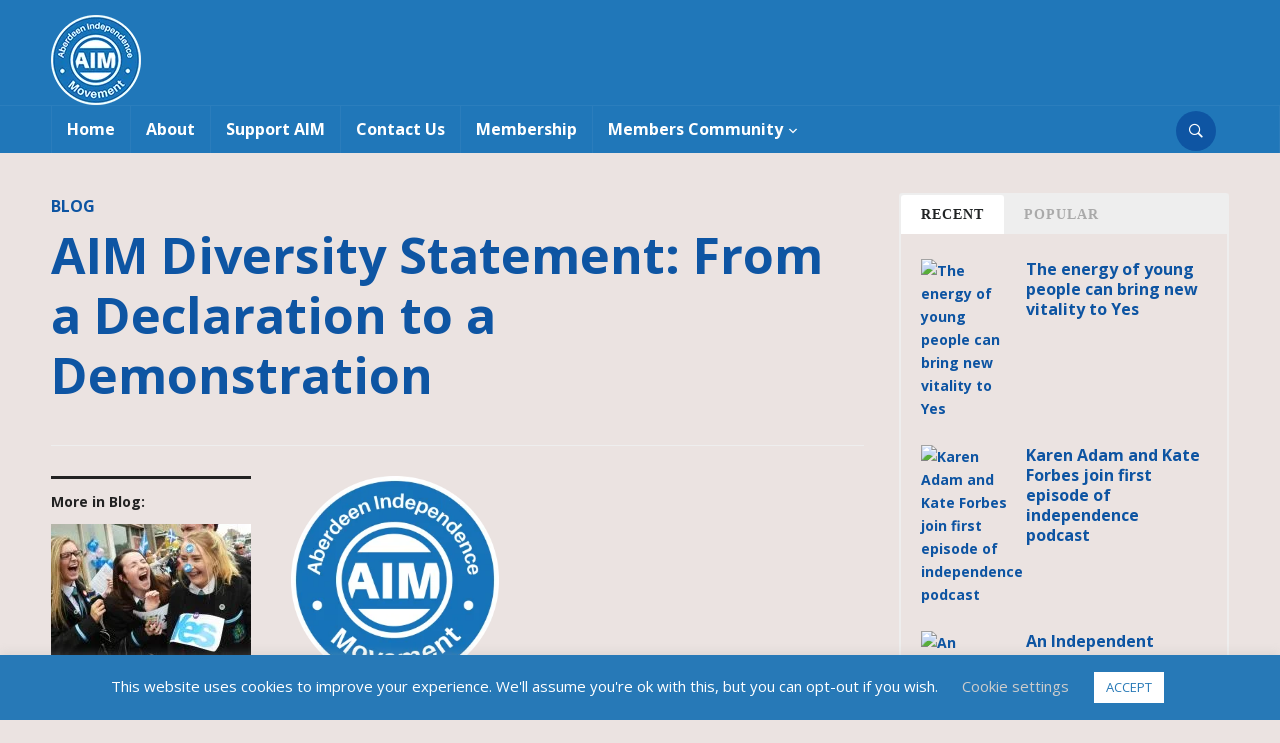

--- FILE ---
content_type: text/html; charset=UTF-8
request_url: https://aim.scot/aim-diversity-statement-from-a-declaration-to-a-demonstration/
body_size: 31288
content:
<!DOCTYPE html>
<html dir="ltr" lang="en-US" prefix="og: https://ogp.me/ns#">
<head>
    <meta charset="UTF-8">
    <meta name="viewport" content="width=device-width, initial-scale=1.0">
    <link rel="profile" href="http://gmpg.org/xfn/11">
    <link rel="pingback" href="https://aim.scot/xmlrpc.php">

    <title>AIM Diversity Statement: From a Declaration to a Demonstration | AIM - Aberdeen Independence Movement</title>

		<!-- All in One SEO 4.9.3 - aioseo.com -->
	<meta name="robots" content="max-snippet:-1, max-image-preview:large, max-video-preview:-1" />
	<meta name="author" content="Aberdeen AIM"/>
	<link rel="canonical" href="https://aim.scot/aim-diversity-statement-from-a-declaration-to-a-demonstration/" />
	<meta name="generator" content="All in One SEO (AIOSEO) 4.9.3" />
		<meta property="og:locale" content="en_US" />
		<meta property="og:site_name" content="AIM | Aberdeen Independence Movement" />
		<meta property="og:type" content="article" />
		<meta property="og:title" content="AIM Diversity Statement: From a Declaration to a Demonstration | AIM - Aberdeen Independence Movement" />
		<meta property="og:url" content="https://aim.scot/aim-diversity-statement-from-a-declaration-to-a-demonstration/" />
		<meta property="og:image" content="https://aim.scot/wp-content/uploads/2020/01/aim-aberdeen-logo-90.png" />
		<meta property="og:image:secure_url" content="https://aim.scot/wp-content/uploads/2020/01/aim-aberdeen-logo-90.png" />
		<meta property="og:image:width" content="90" />
		<meta property="og:image:height" content="90" />
		<meta property="article:published_time" content="2020-06-28T13:20:00+00:00" />
		<meta property="article:modified_time" content="2024-01-28T16:34:04+00:00" />
		<meta property="article:publisher" content="https://www.facebook.com/AIMAberdeen/" />
		<meta name="twitter:card" content="summary" />
		<meta name="twitter:site" content="@aimaberdeen" />
		<meta name="twitter:title" content="AIM Diversity Statement: From a Declaration to a Demonstration | AIM - Aberdeen Independence Movement" />
		<meta name="twitter:image" content="https://aim.scot/wp-content/uploads/2020/01/aim-aberdeen-logo-90.png" />
		<script type="application/ld+json" class="aioseo-schema">
			{"@context":"https:\/\/schema.org","@graph":[{"@type":"Article","@id":"https:\/\/aim.scot\/aim-diversity-statement-from-a-declaration-to-a-demonstration\/#article","name":"AIM Diversity Statement: From a Declaration to a Demonstration | AIM - Aberdeen Independence Movement","headline":"AIM Diversity Statement: From a Declaration to a Demonstration","author":{"@id":"https:\/\/aim.scot\/author\/aberdeenaim\/#author"},"publisher":{"@id":"https:\/\/aim.scot\/#organization"},"image":{"@type":"ImageObject","url":"https:\/\/aim.scot\/wp-content\/uploads\/2020\/01\/aim-aberdeen-logo.png","width":1440,"height":1440,"caption":"Aberdeen Independence Movement"},"datePublished":"2020-06-28T14:20:00+01:00","dateModified":"2024-01-28T16:34:04+00:00","inLanguage":"en-US","mainEntityOfPage":{"@id":"https:\/\/aim.scot\/aim-diversity-statement-from-a-declaration-to-a-demonstration\/#webpage"},"isPartOf":{"@id":"https:\/\/aim.scot\/aim-diversity-statement-from-a-declaration-to-a-demonstration\/#webpage"},"articleSection":"Blog, Diversity, Equality, racism"},{"@type":"BreadcrumbList","@id":"https:\/\/aim.scot\/aim-diversity-statement-from-a-declaration-to-a-demonstration\/#breadcrumblist","itemListElement":[{"@type":"ListItem","@id":"https:\/\/aim.scot#listItem","position":1,"name":"Home","item":"https:\/\/aim.scot","nextItem":{"@type":"ListItem","@id":"https:\/\/aim.scot\/category\/uncategorised\/#listItem","name":"Blog"}},{"@type":"ListItem","@id":"https:\/\/aim.scot\/category\/uncategorised\/#listItem","position":2,"name":"Blog","item":"https:\/\/aim.scot\/category\/uncategorised\/","nextItem":{"@type":"ListItem","@id":"https:\/\/aim.scot\/aim-diversity-statement-from-a-declaration-to-a-demonstration\/#listItem","name":"AIM Diversity Statement: From a Declaration to a Demonstration"},"previousItem":{"@type":"ListItem","@id":"https:\/\/aim.scot#listItem","name":"Home"}},{"@type":"ListItem","@id":"https:\/\/aim.scot\/aim-diversity-statement-from-a-declaration-to-a-demonstration\/#listItem","position":3,"name":"AIM Diversity Statement: From a Declaration to a Demonstration","previousItem":{"@type":"ListItem","@id":"https:\/\/aim.scot\/category\/uncategorised\/#listItem","name":"Blog"}}]},{"@type":"Organization","@id":"https:\/\/aim.scot\/#organization","name":"AIM Aberdeen","description":"Campaigning for Scottish independence","url":"https:\/\/aim.scot\/","logo":{"@type":"ImageObject","url":"https:\/\/aim.scot\/wp-content\/uploads\/2020\/01\/aim-aberdeen-logo.png","@id":"https:\/\/aim.scot\/aim-diversity-statement-from-a-declaration-to-a-demonstration\/#organizationLogo","width":1440,"height":1440,"caption":"Aberdeen Independence Movement"},"image":{"@id":"https:\/\/aim.scot\/aim-diversity-statement-from-a-declaration-to-a-demonstration\/#organizationLogo"},"sameAs":["https:\/\/www.instagram.com\/aberdeenaim\/","https:\/\/www.youtube.com\/watch?v=iZOyvcObvCE"]},{"@type":"Person","@id":"https:\/\/aim.scot\/author\/aberdeenaim\/#author","url":"https:\/\/aim.scot\/author\/aberdeenaim\/","name":"Aberdeen AIM","image":{"@type":"ImageObject","@id":"https:\/\/aim.scot\/aim-diversity-statement-from-a-declaration-to-a-demonstration\/#authorImage","url":"\/\/www.gravatar.com\/avatar\/8b86e2faa18d2171efb53b974882048e?s=96&#038;r=g&#038;d=mm","width":96,"height":96,"caption":"Aberdeen AIM"}},{"@type":"WebPage","@id":"https:\/\/aim.scot\/aim-diversity-statement-from-a-declaration-to-a-demonstration\/#webpage","url":"https:\/\/aim.scot\/aim-diversity-statement-from-a-declaration-to-a-demonstration\/","name":"AIM Diversity Statement: From a Declaration to a Demonstration | AIM - Aberdeen Independence Movement","inLanguage":"en-US","isPartOf":{"@id":"https:\/\/aim.scot\/#website"},"breadcrumb":{"@id":"https:\/\/aim.scot\/aim-diversity-statement-from-a-declaration-to-a-demonstration\/#breadcrumblist"},"author":{"@id":"https:\/\/aim.scot\/author\/aberdeenaim\/#author"},"creator":{"@id":"https:\/\/aim.scot\/author\/aberdeenaim\/#author"},"image":{"@type":"ImageObject","url":"https:\/\/aim.scot\/wp-content\/uploads\/2020\/01\/aim-aberdeen-logo.png","@id":"https:\/\/aim.scot\/aim-diversity-statement-from-a-declaration-to-a-demonstration\/#mainImage","width":1440,"height":1440,"caption":"Aberdeen Independence Movement"},"primaryImageOfPage":{"@id":"https:\/\/aim.scot\/aim-diversity-statement-from-a-declaration-to-a-demonstration\/#mainImage"},"datePublished":"2020-06-28T14:20:00+01:00","dateModified":"2024-01-28T16:34:04+00:00"},{"@type":"WebSite","@id":"https:\/\/aim.scot\/#website","url":"https:\/\/aim.scot\/","name":"AIM - Aberdeen Independence Movement","description":"Campaigning for Scottish independence","inLanguage":"en-US","publisher":{"@id":"https:\/\/aim.scot\/#organization"}}]}
		</script>
		<!-- All in One SEO -->

<link rel='dns-prefetch' href='//fonts.googleapis.com' />
<link rel="alternate" type="application/rss+xml" title="AIM - Aberdeen Independence Movement &raquo; Feed" href="https://aim.scot/feed/" />
<link rel="alternate" title="oEmbed (JSON)" type="application/json+oembed" href="https://aim.scot/wp-json/oembed/1.0/embed?url=https%3A%2F%2Faim.scot%2Faim-diversity-statement-from-a-declaration-to-a-demonstration%2F" />
<link rel="alternate" title="oEmbed (XML)" type="text/xml+oembed" href="https://aim.scot/wp-json/oembed/1.0/embed?url=https%3A%2F%2Faim.scot%2Faim-diversity-statement-from-a-declaration-to-a-demonstration%2F&#038;format=xml" />
<meta name="generator" content="Event Espresso Version 5.0.37.decaf" />
<style id='wp-img-auto-sizes-contain-inline-css' type='text/css'>
img:is([sizes=auto i],[sizes^="auto," i]){contain-intrinsic-size:3000px 1500px}
/*# sourceURL=wp-img-auto-sizes-contain-inline-css */
</style>
<style id='wp-emoji-styles-inline-css' type='text/css'>

	img.wp-smiley, img.emoji {
		display: inline !important;
		border: none !important;
		box-shadow: none !important;
		height: 1em !important;
		width: 1em !important;
		margin: 0 0.07em !important;
		vertical-align: -0.1em !important;
		background: none !important;
		padding: 0 !important;
	}
/*# sourceURL=wp-emoji-styles-inline-css */
</style>
<style id='wp-block-library-inline-css' type='text/css'>
:root{--wp-block-synced-color:#7a00df;--wp-block-synced-color--rgb:122,0,223;--wp-bound-block-color:var(--wp-block-synced-color);--wp-editor-canvas-background:#ddd;--wp-admin-theme-color:#007cba;--wp-admin-theme-color--rgb:0,124,186;--wp-admin-theme-color-darker-10:#006ba1;--wp-admin-theme-color-darker-10--rgb:0,107,160.5;--wp-admin-theme-color-darker-20:#005a87;--wp-admin-theme-color-darker-20--rgb:0,90,135;--wp-admin-border-width-focus:2px}@media (min-resolution:192dpi){:root{--wp-admin-border-width-focus:1.5px}}.wp-element-button{cursor:pointer}:root .has-very-light-gray-background-color{background-color:#eee}:root .has-very-dark-gray-background-color{background-color:#313131}:root .has-very-light-gray-color{color:#eee}:root .has-very-dark-gray-color{color:#313131}:root .has-vivid-green-cyan-to-vivid-cyan-blue-gradient-background{background:linear-gradient(135deg,#00d084,#0693e3)}:root .has-purple-crush-gradient-background{background:linear-gradient(135deg,#34e2e4,#4721fb 50%,#ab1dfe)}:root .has-hazy-dawn-gradient-background{background:linear-gradient(135deg,#faaca8,#dad0ec)}:root .has-subdued-olive-gradient-background{background:linear-gradient(135deg,#fafae1,#67a671)}:root .has-atomic-cream-gradient-background{background:linear-gradient(135deg,#fdd79a,#004a59)}:root .has-nightshade-gradient-background{background:linear-gradient(135deg,#330968,#31cdcf)}:root .has-midnight-gradient-background{background:linear-gradient(135deg,#020381,#2874fc)}:root{--wp--preset--font-size--normal:16px;--wp--preset--font-size--huge:42px}.has-regular-font-size{font-size:1em}.has-larger-font-size{font-size:2.625em}.has-normal-font-size{font-size:var(--wp--preset--font-size--normal)}.has-huge-font-size{font-size:var(--wp--preset--font-size--huge)}.has-text-align-center{text-align:center}.has-text-align-left{text-align:left}.has-text-align-right{text-align:right}.has-fit-text{white-space:nowrap!important}#end-resizable-editor-section{display:none}.aligncenter{clear:both}.items-justified-left{justify-content:flex-start}.items-justified-center{justify-content:center}.items-justified-right{justify-content:flex-end}.items-justified-space-between{justify-content:space-between}.screen-reader-text{border:0;clip-path:inset(50%);height:1px;margin:-1px;overflow:hidden;padding:0;position:absolute;width:1px;word-wrap:normal!important}.screen-reader-text:focus{background-color:#ddd;clip-path:none;color:#444;display:block;font-size:1em;height:auto;left:5px;line-height:normal;padding:15px 23px 14px;text-decoration:none;top:5px;width:auto;z-index:100000}html :where(.has-border-color){border-style:solid}html :where([style*=border-top-color]){border-top-style:solid}html :where([style*=border-right-color]){border-right-style:solid}html :where([style*=border-bottom-color]){border-bottom-style:solid}html :where([style*=border-left-color]){border-left-style:solid}html :where([style*=border-width]){border-style:solid}html :where([style*=border-top-width]){border-top-style:solid}html :where([style*=border-right-width]){border-right-style:solid}html :where([style*=border-bottom-width]){border-bottom-style:solid}html :where([style*=border-left-width]){border-left-style:solid}html :where(img[class*=wp-image-]){height:auto;max-width:100%}:where(figure){margin:0 0 1em}html :where(.is-position-sticky){--wp-admin--admin-bar--position-offset:var(--wp-admin--admin-bar--height,0px)}@media screen and (max-width:600px){html :where(.is-position-sticky){--wp-admin--admin-bar--position-offset:0px}}

/*# sourceURL=wp-block-library-inline-css */
</style><style id='wp-block-image-inline-css' type='text/css'>
.wp-block-image>a,.wp-block-image>figure>a{display:inline-block}.wp-block-image img{box-sizing:border-box;height:auto;max-width:100%;vertical-align:bottom}@media not (prefers-reduced-motion){.wp-block-image img.hide{visibility:hidden}.wp-block-image img.show{animation:show-content-image .4s}}.wp-block-image[style*=border-radius] img,.wp-block-image[style*=border-radius]>a{border-radius:inherit}.wp-block-image.has-custom-border img{box-sizing:border-box}.wp-block-image.aligncenter{text-align:center}.wp-block-image.alignfull>a,.wp-block-image.alignwide>a{width:100%}.wp-block-image.alignfull img,.wp-block-image.alignwide img{height:auto;width:100%}.wp-block-image .aligncenter,.wp-block-image .alignleft,.wp-block-image .alignright,.wp-block-image.aligncenter,.wp-block-image.alignleft,.wp-block-image.alignright{display:table}.wp-block-image .aligncenter>figcaption,.wp-block-image .alignleft>figcaption,.wp-block-image .alignright>figcaption,.wp-block-image.aligncenter>figcaption,.wp-block-image.alignleft>figcaption,.wp-block-image.alignright>figcaption{caption-side:bottom;display:table-caption}.wp-block-image .alignleft{float:left;margin:.5em 1em .5em 0}.wp-block-image .alignright{float:right;margin:.5em 0 .5em 1em}.wp-block-image .aligncenter{margin-left:auto;margin-right:auto}.wp-block-image :where(figcaption){margin-bottom:1em;margin-top:.5em}.wp-block-image.is-style-circle-mask img{border-radius:9999px}@supports ((-webkit-mask-image:none) or (mask-image:none)) or (-webkit-mask-image:none){.wp-block-image.is-style-circle-mask img{border-radius:0;-webkit-mask-image:url('data:image/svg+xml;utf8,<svg viewBox="0 0 100 100" xmlns="http://www.w3.org/2000/svg"><circle cx="50" cy="50" r="50"/></svg>');mask-image:url('data:image/svg+xml;utf8,<svg viewBox="0 0 100 100" xmlns="http://www.w3.org/2000/svg"><circle cx="50" cy="50" r="50"/></svg>');mask-mode:alpha;-webkit-mask-position:center;mask-position:center;-webkit-mask-repeat:no-repeat;mask-repeat:no-repeat;-webkit-mask-size:contain;mask-size:contain}}:root :where(.wp-block-image.is-style-rounded img,.wp-block-image .is-style-rounded img){border-radius:9999px}.wp-block-image figure{margin:0}.wp-lightbox-container{display:flex;flex-direction:column;position:relative}.wp-lightbox-container img{cursor:zoom-in}.wp-lightbox-container img:hover+button{opacity:1}.wp-lightbox-container button{align-items:center;backdrop-filter:blur(16px) saturate(180%);background-color:#5a5a5a40;border:none;border-radius:4px;cursor:zoom-in;display:flex;height:20px;justify-content:center;opacity:0;padding:0;position:absolute;right:16px;text-align:center;top:16px;width:20px;z-index:100}@media not (prefers-reduced-motion){.wp-lightbox-container button{transition:opacity .2s ease}}.wp-lightbox-container button:focus-visible{outline:3px auto #5a5a5a40;outline:3px auto -webkit-focus-ring-color;outline-offset:3px}.wp-lightbox-container button:hover{cursor:pointer;opacity:1}.wp-lightbox-container button:focus{opacity:1}.wp-lightbox-container button:focus,.wp-lightbox-container button:hover,.wp-lightbox-container button:not(:hover):not(:active):not(.has-background){background-color:#5a5a5a40;border:none}.wp-lightbox-overlay{box-sizing:border-box;cursor:zoom-out;height:100vh;left:0;overflow:hidden;position:fixed;top:0;visibility:hidden;width:100%;z-index:100000}.wp-lightbox-overlay .close-button{align-items:center;cursor:pointer;display:flex;justify-content:center;min-height:40px;min-width:40px;padding:0;position:absolute;right:calc(env(safe-area-inset-right) + 16px);top:calc(env(safe-area-inset-top) + 16px);z-index:5000000}.wp-lightbox-overlay .close-button:focus,.wp-lightbox-overlay .close-button:hover,.wp-lightbox-overlay .close-button:not(:hover):not(:active):not(.has-background){background:none;border:none}.wp-lightbox-overlay .lightbox-image-container{height:var(--wp--lightbox-container-height);left:50%;overflow:hidden;position:absolute;top:50%;transform:translate(-50%,-50%);transform-origin:top left;width:var(--wp--lightbox-container-width);z-index:9999999999}.wp-lightbox-overlay .wp-block-image{align-items:center;box-sizing:border-box;display:flex;height:100%;justify-content:center;margin:0;position:relative;transform-origin:0 0;width:100%;z-index:3000000}.wp-lightbox-overlay .wp-block-image img{height:var(--wp--lightbox-image-height);min-height:var(--wp--lightbox-image-height);min-width:var(--wp--lightbox-image-width);width:var(--wp--lightbox-image-width)}.wp-lightbox-overlay .wp-block-image figcaption{display:none}.wp-lightbox-overlay button{background:none;border:none}.wp-lightbox-overlay .scrim{background-color:#fff;height:100%;opacity:.9;position:absolute;width:100%;z-index:2000000}.wp-lightbox-overlay.active{visibility:visible}@media not (prefers-reduced-motion){.wp-lightbox-overlay.active{animation:turn-on-visibility .25s both}.wp-lightbox-overlay.active img{animation:turn-on-visibility .35s both}.wp-lightbox-overlay.show-closing-animation:not(.active){animation:turn-off-visibility .35s both}.wp-lightbox-overlay.show-closing-animation:not(.active) img{animation:turn-off-visibility .25s both}.wp-lightbox-overlay.zoom.active{animation:none;opacity:1;visibility:visible}.wp-lightbox-overlay.zoom.active .lightbox-image-container{animation:lightbox-zoom-in .4s}.wp-lightbox-overlay.zoom.active .lightbox-image-container img{animation:none}.wp-lightbox-overlay.zoom.active .scrim{animation:turn-on-visibility .4s forwards}.wp-lightbox-overlay.zoom.show-closing-animation:not(.active){animation:none}.wp-lightbox-overlay.zoom.show-closing-animation:not(.active) .lightbox-image-container{animation:lightbox-zoom-out .4s}.wp-lightbox-overlay.zoom.show-closing-animation:not(.active) .lightbox-image-container img{animation:none}.wp-lightbox-overlay.zoom.show-closing-animation:not(.active) .scrim{animation:turn-off-visibility .4s forwards}}@keyframes show-content-image{0%{visibility:hidden}99%{visibility:hidden}to{visibility:visible}}@keyframes turn-on-visibility{0%{opacity:0}to{opacity:1}}@keyframes turn-off-visibility{0%{opacity:1;visibility:visible}99%{opacity:0;visibility:visible}to{opacity:0;visibility:hidden}}@keyframes lightbox-zoom-in{0%{transform:translate(calc((-100vw + var(--wp--lightbox-scrollbar-width))/2 + var(--wp--lightbox-initial-left-position)),calc(-50vh + var(--wp--lightbox-initial-top-position))) scale(var(--wp--lightbox-scale))}to{transform:translate(-50%,-50%) scale(1)}}@keyframes lightbox-zoom-out{0%{transform:translate(-50%,-50%) scale(1);visibility:visible}99%{visibility:visible}to{transform:translate(calc((-100vw + var(--wp--lightbox-scrollbar-width))/2 + var(--wp--lightbox-initial-left-position)),calc(-50vh + var(--wp--lightbox-initial-top-position))) scale(var(--wp--lightbox-scale));visibility:hidden}}
/*# sourceURL=https://aim.scot/wp-includes/blocks/image/style.min.css */
</style>
<style id='wp-block-paragraph-inline-css' type='text/css'>
.is-small-text{font-size:.875em}.is-regular-text{font-size:1em}.is-large-text{font-size:2.25em}.is-larger-text{font-size:3em}.has-drop-cap:not(:focus):first-letter{float:left;font-size:8.4em;font-style:normal;font-weight:100;line-height:.68;margin:.05em .1em 0 0;text-transform:uppercase}body.rtl .has-drop-cap:not(:focus):first-letter{float:none;margin-left:.1em}p.has-drop-cap.has-background{overflow:hidden}:root :where(p.has-background){padding:1.25em 2.375em}:where(p.has-text-color:not(.has-link-color)) a{color:inherit}p.has-text-align-left[style*="writing-mode:vertical-lr"],p.has-text-align-right[style*="writing-mode:vertical-rl"]{rotate:180deg}
/*# sourceURL=https://aim.scot/wp-includes/blocks/paragraph/style.min.css */
</style>
<style id='global-styles-inline-css' type='text/css'>
:root{--wp--preset--aspect-ratio--square: 1;--wp--preset--aspect-ratio--4-3: 4/3;--wp--preset--aspect-ratio--3-4: 3/4;--wp--preset--aspect-ratio--3-2: 3/2;--wp--preset--aspect-ratio--2-3: 2/3;--wp--preset--aspect-ratio--16-9: 16/9;--wp--preset--aspect-ratio--9-16: 9/16;--wp--preset--color--black: #000000;--wp--preset--color--cyan-bluish-gray: #abb8c3;--wp--preset--color--white: #ffffff;--wp--preset--color--pale-pink: #f78da7;--wp--preset--color--vivid-red: #cf2e2e;--wp--preset--color--luminous-vivid-orange: #ff6900;--wp--preset--color--luminous-vivid-amber: #fcb900;--wp--preset--color--light-green-cyan: #7bdcb5;--wp--preset--color--vivid-green-cyan: #00d084;--wp--preset--color--pale-cyan-blue: #8ed1fc;--wp--preset--color--vivid-cyan-blue: #0693e3;--wp--preset--color--vivid-purple: #9b51e0;--wp--preset--gradient--vivid-cyan-blue-to-vivid-purple: linear-gradient(135deg,rgb(6,147,227) 0%,rgb(155,81,224) 100%);--wp--preset--gradient--light-green-cyan-to-vivid-green-cyan: linear-gradient(135deg,rgb(122,220,180) 0%,rgb(0,208,130) 100%);--wp--preset--gradient--luminous-vivid-amber-to-luminous-vivid-orange: linear-gradient(135deg,rgb(252,185,0) 0%,rgb(255,105,0) 100%);--wp--preset--gradient--luminous-vivid-orange-to-vivid-red: linear-gradient(135deg,rgb(255,105,0) 0%,rgb(207,46,46) 100%);--wp--preset--gradient--very-light-gray-to-cyan-bluish-gray: linear-gradient(135deg,rgb(238,238,238) 0%,rgb(169,184,195) 100%);--wp--preset--gradient--cool-to-warm-spectrum: linear-gradient(135deg,rgb(74,234,220) 0%,rgb(151,120,209) 20%,rgb(207,42,186) 40%,rgb(238,44,130) 60%,rgb(251,105,98) 80%,rgb(254,248,76) 100%);--wp--preset--gradient--blush-light-purple: linear-gradient(135deg,rgb(255,206,236) 0%,rgb(152,150,240) 100%);--wp--preset--gradient--blush-bordeaux: linear-gradient(135deg,rgb(254,205,165) 0%,rgb(254,45,45) 50%,rgb(107,0,62) 100%);--wp--preset--gradient--luminous-dusk: linear-gradient(135deg,rgb(255,203,112) 0%,rgb(199,81,192) 50%,rgb(65,88,208) 100%);--wp--preset--gradient--pale-ocean: linear-gradient(135deg,rgb(255,245,203) 0%,rgb(182,227,212) 50%,rgb(51,167,181) 100%);--wp--preset--gradient--electric-grass: linear-gradient(135deg,rgb(202,248,128) 0%,rgb(113,206,126) 100%);--wp--preset--gradient--midnight: linear-gradient(135deg,rgb(2,3,129) 0%,rgb(40,116,252) 100%);--wp--preset--font-size--small: 13px;--wp--preset--font-size--medium: 20px;--wp--preset--font-size--large: 36px;--wp--preset--font-size--x-large: 42px;--wp--preset--spacing--20: 0.44rem;--wp--preset--spacing--30: 0.67rem;--wp--preset--spacing--40: 1rem;--wp--preset--spacing--50: 1.5rem;--wp--preset--spacing--60: 2.25rem;--wp--preset--spacing--70: 3.38rem;--wp--preset--spacing--80: 5.06rem;--wp--preset--shadow--natural: 6px 6px 9px rgba(0, 0, 0, 0.2);--wp--preset--shadow--deep: 12px 12px 50px rgba(0, 0, 0, 0.4);--wp--preset--shadow--sharp: 6px 6px 0px rgba(0, 0, 0, 0.2);--wp--preset--shadow--outlined: 6px 6px 0px -3px rgb(255, 255, 255), 6px 6px rgb(0, 0, 0);--wp--preset--shadow--crisp: 6px 6px 0px rgb(0, 0, 0);}:where(.is-layout-flex){gap: 0.5em;}:where(.is-layout-grid){gap: 0.5em;}body .is-layout-flex{display: flex;}.is-layout-flex{flex-wrap: wrap;align-items: center;}.is-layout-flex > :is(*, div){margin: 0;}body .is-layout-grid{display: grid;}.is-layout-grid > :is(*, div){margin: 0;}:where(.wp-block-columns.is-layout-flex){gap: 2em;}:where(.wp-block-columns.is-layout-grid){gap: 2em;}:where(.wp-block-post-template.is-layout-flex){gap: 1.25em;}:where(.wp-block-post-template.is-layout-grid){gap: 1.25em;}.has-black-color{color: var(--wp--preset--color--black) !important;}.has-cyan-bluish-gray-color{color: var(--wp--preset--color--cyan-bluish-gray) !important;}.has-white-color{color: var(--wp--preset--color--white) !important;}.has-pale-pink-color{color: var(--wp--preset--color--pale-pink) !important;}.has-vivid-red-color{color: var(--wp--preset--color--vivid-red) !important;}.has-luminous-vivid-orange-color{color: var(--wp--preset--color--luminous-vivid-orange) !important;}.has-luminous-vivid-amber-color{color: var(--wp--preset--color--luminous-vivid-amber) !important;}.has-light-green-cyan-color{color: var(--wp--preset--color--light-green-cyan) !important;}.has-vivid-green-cyan-color{color: var(--wp--preset--color--vivid-green-cyan) !important;}.has-pale-cyan-blue-color{color: var(--wp--preset--color--pale-cyan-blue) !important;}.has-vivid-cyan-blue-color{color: var(--wp--preset--color--vivid-cyan-blue) !important;}.has-vivid-purple-color{color: var(--wp--preset--color--vivid-purple) !important;}.has-black-background-color{background-color: var(--wp--preset--color--black) !important;}.has-cyan-bluish-gray-background-color{background-color: var(--wp--preset--color--cyan-bluish-gray) !important;}.has-white-background-color{background-color: var(--wp--preset--color--white) !important;}.has-pale-pink-background-color{background-color: var(--wp--preset--color--pale-pink) !important;}.has-vivid-red-background-color{background-color: var(--wp--preset--color--vivid-red) !important;}.has-luminous-vivid-orange-background-color{background-color: var(--wp--preset--color--luminous-vivid-orange) !important;}.has-luminous-vivid-amber-background-color{background-color: var(--wp--preset--color--luminous-vivid-amber) !important;}.has-light-green-cyan-background-color{background-color: var(--wp--preset--color--light-green-cyan) !important;}.has-vivid-green-cyan-background-color{background-color: var(--wp--preset--color--vivid-green-cyan) !important;}.has-pale-cyan-blue-background-color{background-color: var(--wp--preset--color--pale-cyan-blue) !important;}.has-vivid-cyan-blue-background-color{background-color: var(--wp--preset--color--vivid-cyan-blue) !important;}.has-vivid-purple-background-color{background-color: var(--wp--preset--color--vivid-purple) !important;}.has-black-border-color{border-color: var(--wp--preset--color--black) !important;}.has-cyan-bluish-gray-border-color{border-color: var(--wp--preset--color--cyan-bluish-gray) !important;}.has-white-border-color{border-color: var(--wp--preset--color--white) !important;}.has-pale-pink-border-color{border-color: var(--wp--preset--color--pale-pink) !important;}.has-vivid-red-border-color{border-color: var(--wp--preset--color--vivid-red) !important;}.has-luminous-vivid-orange-border-color{border-color: var(--wp--preset--color--luminous-vivid-orange) !important;}.has-luminous-vivid-amber-border-color{border-color: var(--wp--preset--color--luminous-vivid-amber) !important;}.has-light-green-cyan-border-color{border-color: var(--wp--preset--color--light-green-cyan) !important;}.has-vivid-green-cyan-border-color{border-color: var(--wp--preset--color--vivid-green-cyan) !important;}.has-pale-cyan-blue-border-color{border-color: var(--wp--preset--color--pale-cyan-blue) !important;}.has-vivid-cyan-blue-border-color{border-color: var(--wp--preset--color--vivid-cyan-blue) !important;}.has-vivid-purple-border-color{border-color: var(--wp--preset--color--vivid-purple) !important;}.has-vivid-cyan-blue-to-vivid-purple-gradient-background{background: var(--wp--preset--gradient--vivid-cyan-blue-to-vivid-purple) !important;}.has-light-green-cyan-to-vivid-green-cyan-gradient-background{background: var(--wp--preset--gradient--light-green-cyan-to-vivid-green-cyan) !important;}.has-luminous-vivid-amber-to-luminous-vivid-orange-gradient-background{background: var(--wp--preset--gradient--luminous-vivid-amber-to-luminous-vivid-orange) !important;}.has-luminous-vivid-orange-to-vivid-red-gradient-background{background: var(--wp--preset--gradient--luminous-vivid-orange-to-vivid-red) !important;}.has-very-light-gray-to-cyan-bluish-gray-gradient-background{background: var(--wp--preset--gradient--very-light-gray-to-cyan-bluish-gray) !important;}.has-cool-to-warm-spectrum-gradient-background{background: var(--wp--preset--gradient--cool-to-warm-spectrum) !important;}.has-blush-light-purple-gradient-background{background: var(--wp--preset--gradient--blush-light-purple) !important;}.has-blush-bordeaux-gradient-background{background: var(--wp--preset--gradient--blush-bordeaux) !important;}.has-luminous-dusk-gradient-background{background: var(--wp--preset--gradient--luminous-dusk) !important;}.has-pale-ocean-gradient-background{background: var(--wp--preset--gradient--pale-ocean) !important;}.has-electric-grass-gradient-background{background: var(--wp--preset--gradient--electric-grass) !important;}.has-midnight-gradient-background{background: var(--wp--preset--gradient--midnight) !important;}.has-small-font-size{font-size: var(--wp--preset--font-size--small) !important;}.has-medium-font-size{font-size: var(--wp--preset--font-size--medium) !important;}.has-large-font-size{font-size: var(--wp--preset--font-size--large) !important;}.has-x-large-font-size{font-size: var(--wp--preset--font-size--x-large) !important;}
/*# sourceURL=global-styles-inline-css */
</style>

<style id='classic-theme-styles-inline-css' type='text/css'>
/*! This file is auto-generated */
.wp-block-button__link{color:#fff;background-color:#32373c;border-radius:9999px;box-shadow:none;text-decoration:none;padding:calc(.667em + 2px) calc(1.333em + 2px);font-size:1.125em}.wp-block-file__button{background:#32373c;color:#fff;text-decoration:none}
/*# sourceURL=/wp-includes/css/classic-themes.min.css */
</style>
<link rel='stylesheet' id='bbp-default-css' href='https://aim.scot/wp-content/plugins/bbpress/templates/default/css/bbpress.min.css?ver=2.6.14' type='text/css' media='all' />
<link rel='stylesheet' id='cookie-law-info-css' href='https://aim.scot/wp-content/plugins/cookie-law-info/legacy/public/css/cookie-law-info-public.css?ver=3.3.9.1' type='text/css' media='all' />
<link rel='stylesheet' id='cookie-law-info-gdpr-css' href='https://aim.scot/wp-content/plugins/cookie-law-info/legacy/public/css/cookie-law-info-gdpr.css?ver=3.3.9.1' type='text/css' media='all' />
<link rel='stylesheet' id='pmpro_frontend_base-css' href='https://aim.scot/wp-content/plugins/paid-memberships-pro/css/frontend/base.css?ver=3.2.2' type='text/css' media='all' />
<link rel='stylesheet' id='pmpro_frontend_variation_1-css' href='https://aim.scot/wp-content/plugins/paid-memberships-pro/css/frontend/variation_1.css?ver=3.2.2' type='text/css' media='all' />
<link rel='stylesheet' id='pmprorh_frontend-css' href='https://aim.scot/wp-content/plugins/pmpro-mailchimp/css/pmpromc.css?ver=6.9' type='text/css' media='all' />
<link rel='stylesheet' id='stripe-handler-ng-style-css' href='https://aim.scot/wp-content/plugins/stripe-payments/public/assets/css/public.css?ver=2.0.96' type='text/css' media='all' />
<link rel='stylesheet' id='SFSImainCss-css' href='https://aim.scot/wp-content/plugins/ultimate-social-media-icons/css/sfsi-style.css?ver=2.9.6' type='text/css' media='all' />
<link rel='stylesheet' id='dashicons-css' href='https://aim.scot/wp-includes/css/dashicons.min.css?ver=6.9' type='text/css' media='all' />
<link rel='stylesheet' id='espresso_default-css' href='https://aim.scot/wp-content/plugins/event-espresso-decaf/core/templates/global_assets/css/espresso_default.css?ver=5.0.37.decaf' type='text/css' media='all' />
<link rel='stylesheet' id='zoom-theme-utils-css-css' href='https://aim.scot/wp-content/themes/domino/functions/wpzoom/assets/css/theme-utils.css?ver=6.9' type='text/css' media='all' />
<link rel='stylesheet' id='domino-google-fonts-css' href='https://fonts.googleapis.com/css?family=Open+Sans%3Aregular%2C700%2C700i%2Citalic&#038;display=swap&#038;ver=6.9' type='text/css' media='all' />
<link rel='stylesheet' id='domino-style-css' href='https://aim.scot/wp-content/themes/domino/style.css?ver=2.0.22' type='text/css' media='all' />
<link rel='stylesheet' id='media-queries-css' href='https://aim.scot/wp-content/themes/domino/css/media-queries.css?ver=2.0.22' type='text/css' media='all' />
<link rel='stylesheet' id='domino-style-color-blue-css' href='https://aim.scot/wp-content/themes/domino/styles/blue.css?ver=2.0.22' type='text/css' media='all' />
<link rel='stylesheet' id='wpzoom-social-icons-socicon-css' href='https://aim.scot/wp-content/plugins/social-icons-widget-by-wpzoom/assets/css/wpzoom-socicon.css?ver=1768507400' type='text/css' media='all' />
<link rel='stylesheet' id='wpzoom-social-icons-genericons-css' href='https://aim.scot/wp-content/plugins/social-icons-widget-by-wpzoom/assets/css/genericons.css?ver=1768507400' type='text/css' media='all' />
<link rel='stylesheet' id='wpzoom-social-icons-academicons-css' href='https://aim.scot/wp-content/plugins/social-icons-widget-by-wpzoom/assets/css/academicons.min.css?ver=1768507400' type='text/css' media='all' />
<link rel='stylesheet' id='wpzoom-social-icons-font-awesome-3-css' href='https://aim.scot/wp-content/plugins/social-icons-widget-by-wpzoom/assets/css/font-awesome-3.min.css?ver=1768507400' type='text/css' media='all' />
<link rel='stylesheet' id='wpzoom-social-icons-styles-css' href='https://aim.scot/wp-content/plugins/social-icons-widget-by-wpzoom/assets/css/wpzoom-social-icons-styles.css?ver=1768507400' type='text/css' media='all' />
<link rel='preload' as='font'  id='wpzoom-social-icons-font-academicons-woff2-css' href='https://aim.scot/wp-content/plugins/social-icons-widget-by-wpzoom/assets/font/academicons.woff2?v=1.9.2'  type='font/woff2' crossorigin />
<link rel='preload' as='font'  id='wpzoom-social-icons-font-fontawesome-3-woff2-css' href='https://aim.scot/wp-content/plugins/social-icons-widget-by-wpzoom/assets/font/fontawesome-webfont.woff2?v=4.7.0'  type='font/woff2' crossorigin />
<link rel='preload' as='font'  id='wpzoom-social-icons-font-genericons-woff-css' href='https://aim.scot/wp-content/plugins/social-icons-widget-by-wpzoom/assets/font/Genericons.woff'  type='font/woff' crossorigin />
<link rel='preload' as='font'  id='wpzoom-social-icons-font-socicon-woff2-css' href='https://aim.scot/wp-content/plugins/social-icons-widget-by-wpzoom/assets/font/socicon.woff2?v=4.5.4'  type='font/woff2' crossorigin />
<script type="text/javascript" src="https://aim.scot/wp-includes/js/jquery/jquery.min.js?ver=3.7.1" id="jquery-core-js"></script>
<script type="text/javascript" src="https://aim.scot/wp-includes/js/jquery/jquery-migrate.min.js?ver=3.4.1" id="jquery-migrate-js"></script>
<script type="text/javascript" id="cookie-law-info-js-extra">
/* <![CDATA[ */
var Cli_Data = {"nn_cookie_ids":[],"cookielist":[],"non_necessary_cookies":[],"ccpaEnabled":"","ccpaRegionBased":"","ccpaBarEnabled":"","strictlyEnabled":["necessary","obligatoire"],"ccpaType":"gdpr","js_blocking":"","custom_integration":"","triggerDomRefresh":"","secure_cookies":""};
var cli_cookiebar_settings = {"animate_speed_hide":"500","animate_speed_show":"500","background":"#2779b7","border":"#b1a6a6c2","border_on":"","button_1_button_colour":"#ffffff","button_1_button_hover":"#cccccc","button_1_link_colour":"#2779b7","button_1_as_button":"1","button_1_new_win":"","button_2_button_colour":"#333","button_2_button_hover":"#292929","button_2_link_colour":"#444","button_2_as_button":"","button_2_hidebar":"","button_3_button_colour":"#000","button_3_button_hover":"#000000","button_3_link_colour":"#fff","button_3_as_button":"1","button_3_new_win":"","button_4_button_colour":"#000","button_4_button_hover":"#000000","button_4_link_colour":"#cccccc","button_4_as_button":"","button_7_button_colour":"#61a229","button_7_button_hover":"#4e8221","button_7_link_colour":"#fff","button_7_as_button":"1","button_7_new_win":"","font_family":"inherit","header_fix":"","notify_animate_hide":"1","notify_animate_show":"","notify_div_id":"#cookie-law-info-bar","notify_position_horizontal":"right","notify_position_vertical":"bottom","scroll_close":"","scroll_close_reload":"","accept_close_reload":"","reject_close_reload":"","showagain_tab":"1","showagain_background":"#fff","showagain_border":"#000","showagain_div_id":"#cookie-law-info-again","showagain_x_position":"100px","text":"#ffffff","show_once_yn":"","show_once":"10000","logging_on":"","as_popup":"","popup_overlay":"1","bar_heading_text":"","cookie_bar_as":"banner","popup_showagain_position":"bottom-right","widget_position":"left"};
var log_object = {"ajax_url":"https://aim.scot/wp-admin/admin-ajax.php"};
//# sourceURL=cookie-law-info-js-extra
/* ]]> */
</script>
<script type="text/javascript" src="https://aim.scot/wp-content/plugins/cookie-law-info/legacy/public/js/cookie-law-info-public.js?ver=3.3.9.1" id="cookie-law-info-js"></script>
<script type="text/javascript" src="https://aim.scot/wp-content/themes/domino/js/init.js?ver=6.9" id="wpzoom-init-js"></script>
<link rel="EditURI" type="application/rsd+xml" title="RSD" href="https://aim.scot/xmlrpc.php?rsd" />
<meta name="generator" content="WordPress 6.9" />
<link rel='shortlink' href='https://aim.scot/?p=640' />

	<script type="text/javascript">var ajaxurl = 'https://aim.scot/wp-admin/admin-ajax.php';</script>

<style id="pmpro_colors">:root {
	--pmpro--color--base: #ffffff;
	--pmpro--color--contrast: #222222;
	--pmpro--color--accent: #0c3d54;
	--pmpro--color--accent--variation: hsl( 199,75%,28.5% );
	--pmpro--color--border--variation: hsl( 0,0%,91% );
}</style><meta name="follow.[base64]" content="frhRrXyEpv87AWdva9py"/><!-- WPZOOM Theme / Framework -->
<meta name="generator" content="Domino Magazine 2.0.22" />
<meta name="generator" content="WPZOOM Framework 1.9.19" />
<meta name="google-site-verification" content="uVyMVni37jWY4Sf9CIOhkVqyCNEy8MxfQ8OjaGoSlXA" />
<!-- Begin Theme Custom CSS -->
<style type="text/css" id="domino-custom-css">
.navbar-brand-wpz .tagline{display:none;color:#ffffff;font-family:"Open Sans";}.top-navbar{display:none;background-color:#0e55a3;}body, body.wpz_layout_boxed{background:#ebe3e1;}.wpz_layout_boxed{background:#ebe3e1;}.featured_area{background:#ebe3e1;}#slider, .featured_area .post-item .background-overlay{border-color:#ebe3e1;}.video-area{background:#0d54a2;}.video-area .post-item .background-overlay{border-color:#0d54a2;}.navbar-brand-wpz a:hover{color:#0d54a2;}a{color:#0d54a2;}a:hover, #news-ticker dd a:hover, .widget .tabbernav li a:hover, .recent-posts .cat-links a:hover, .readmore_button a:hover, .woocommerce #respond input#submit:hover, .woocommerce a.button:hover, .woocommerce button.button:not(.alt):hover, .woocommerce input.button:hover{color:#00b0ec;}button, input[type=button], input[type=reset], input[type=submit]{background:#00b0ec;}button:hover, input[type=button]:hover, input[type=reset]:hover, input[type=submit]:hover{background:#00b0ec;}#header{background:#ffffff;}.top-navbar .navbar-nav > li > a:hover{color:#0e55a3;}.top-navbar .navbar-nav .current-menu-item > a, .top-navbar .navbar-nav .current_page_item > a, .top-navbar .navbar-nav .current-menu-parent > a{color:#0e55a3;}.main-navbar{background-color:#0e55a3;}.main-navbar .navbar-nav > li > a:hover{color:#0e55a3;}.main-navbar .navbar-nav > .current-menu-item > a, .main-navbar .navbar-nav > .current_page_item > a, .main-navbar .navbar-nav > .current-menu-parent > a{color:#00b0ec;}.main-navbar .navbar-nav > .current-menu-item > a,.main-navbar .navbar-nav > .current_page_item > a, .main-navbar .navbar-nav >  .current-menu-parent > a, .main-navbar .navbar-nav > .current_page_parent > a{background-color:#0e55a3;}.navbar-nav ul{background-color:#0e55a3;}.sb-search .sb-icon-search{background:#0e55a3;}.sb-search .sb-icon-search:hover, .sb-search .sb-search-input{background:#0e55a3;}#news-ticker{background-color:#0e55a3;}#news-ticker h3{color:#ffffff;}.entry-title a{color:#0e55a3;}.entry-title a:hover{color:#00b0ec;}.entry-meta a{color:#0e55a3;}.entry-meta a:hover{color:#00b0ec;}.infinite-scroll #infinite-handle span:hover{background:#0e55a3;}.page h1.entry-title, .single h1.entry-title{color:#0e55a3;}.single .entry-meta a{color:#0e55a3;}.widget h3.title{color:#0e55a3;font-family:"Open Sans";font-weight:normal;}.site-info-top{background-color:#0e55a3;}.site-info-top a:hover{color:#00b0ec;}body{font-family:"Open Sans";}.navbar-brand-wpz h1 a{font-family:"Open Sans";}.top-navbar a{font-family:"Open Sans";}.main-navbar .navbar-nav > li > a{font-family:"Open Sans";font-size:16px;}.slides li h3 a{font-family:"Open Sans";}.footer-widgets .widget h3.title{font-family:"Open Sans";font-weight:normal;}.recent-posts .entry-title a{font-family:"Open Sans";font-weight:normal;}.single h1.entry-title{font-family:"Open Sans";}.page h1.entry-title{font-family:"Open Sans";}
</style>
<!-- End Theme Custom CSS -->
<link rel="icon" href="https://aim.scot/wp-content/uploads/2020/01/cropped-aim-aberdeen-logo-32x32.png" sizes="32x32" />
<link rel="icon" href="https://aim.scot/wp-content/uploads/2020/01/cropped-aim-aberdeen-logo-192x192.png" sizes="192x192" />
<link rel="apple-touch-icon" href="https://aim.scot/wp-content/uploads/2020/01/cropped-aim-aberdeen-logo-180x180.png" />
<meta name="msapplication-TileImage" content="https://aim.scot/wp-content/uploads/2020/01/cropped-aim-aberdeen-logo-270x270.png" />
		<style type="text/css" id="wp-custom-css">
			#news-ticker {
    display: none!important;
}
.navbar-brand-wpz {
    float: left;
    margin: 15px 25px 0px 0;
}
.main-navbar .navbar-nav a {
    padding: 10px 15px;
}
.main-navbar .navbar-nav > li > a {
    text-transform: none;
}
#header {
    background:  #2077b9;
}
.main-navbar {
background-color: #2077b9;
}

.post_author {
    display: none;
}		</style>
		<link rel='stylesheet' id='mediaelement-css' href='https://aim.scot/wp-includes/js/mediaelement/mediaelementplayer-legacy.min.css?ver=4.2.17' type='text/css' media='all' />
<link rel='stylesheet' id='wp-mediaelement-css' href='https://aim.scot/wp-includes/js/mediaelement/wp-mediaelement.min.css?ver=6.9' type='text/css' media='all' />
</head>


<body class="pmpro-variation_1 bp-legacy wp-singular post-template-default single single-post postid-640 single-format-standard wp-custom-logo wp-theme-domino wpz_layout_full wpz_width_1400 pmpro-body-has-access sfsi_actvite_theme_default">


<div class="page-wrap theia-exception">

    <div class="domino_boxed_layout">

        <header id="header">

            <nav class="navbar" role="navigation">

                <nav class="top-navbar" role="navigation">

                    <div class="inner-wrap">

                        <div class="header_social">
                            <div id="zoom-social-icons-widget-2" class="widget zoom-social-icons-widget"><h3 class="title"><span>Social Icons</span></h3>
		
<ul class="zoom-social-icons-list zoom-social-icons-list--without-canvas zoom-social-icons-list--rounded zoom-social-icons-list--no-labels">

		
				<li class="zoom-social_icons-list__item">
		<a class="zoom-social_icons-list__link" href="https://facebook.com/wpzoom" target="_blank" title="Friend me on Facebook" >
									
						<span class="screen-reader-text">facebook</span>
			
						<span class="zoom-social_icons-list-span social-icon socicon socicon-facebook" data-hover-rule="color" data-hover-color="#0866FF" style="color : #0866FF; font-size: 18px; padding:8px" ></span>
			
					</a>
	</li>

	
				<li class="zoom-social_icons-list__item">
		<a class="zoom-social_icons-list__link" href="https://twitter.com/wpzoom" target="_blank" title="Follow Me" >
									
						<span class="screen-reader-text">twitter</span>
			
						<span class="zoom-social_icons-list-span social-icon socicon socicon-twitter" data-hover-rule="color" data-hover-color="#1da1f2" style="color : #1da1f2; font-size: 18px; padding:8px" ></span>
			
					</a>
	</li>

	
				<li class="zoom-social_icons-list__item">
		<a class="zoom-social_icons-list__link" href="http://instagram.com/wpzoom" target="_blank" title="" >
									
						<span class="screen-reader-text">instagram</span>
			
						<span class="zoom-social_icons-list-span social-icon socicon socicon-instagram" data-hover-rule="color" data-hover-color="#e4405f" style="color : #e4405f; font-size: 18px; padding:8px" ></span>
			
					</a>
	</li>

	
				<li class="zoom-social_icons-list__item">
		<a class="zoom-social_icons-list__link" href="https://plus.google.com/+WpzoomThemes" target="_blank" title="" >
									
						<span class="screen-reader-text">google</span>
			
						<span class="zoom-social_icons-list-span social-icon socicon socicon-google" data-hover-rule="color" data-hover-color="#d93e2d" style="color : #d93e2d; font-size: 18px; padding:8px" ></span>
			
					</a>
	</li>

	
				<li class="zoom-social_icons-list__item">
		<a class="zoom-social_icons-list__link" href="http://feeds2.feedburner.com/wpzoom" target="_blank" title="" >
									
						<span class="screen-reader-text">rss</span>
			
						<span class="zoom-social_icons-list-span social-icon socicon socicon-rss" data-hover-rule="color" data-hover-color="#f26109" style="color : #f26109; font-size: 18px; padding:8px" ></span>
			
					</a>
	</li>

	
</ul>

		</div>
                        </div>


                        <div class="navbar-header">
                            
                               <a class="navbar-toggle" href="#menu-top-slide">
                                   <span class="icon-bar"></span>
                                   <span class="icon-bar"></span>
                                   <span class="icon-bar"></span>
                               </a>


                               
                        </div>


                        <div id="navbar-top">

                            
                        </div><!-- #navbar-top -->

                    </div><!-- ./inner-wrap -->

                </nav><!-- .navbar -->

                <div class="clear"></div>

            </nav><!-- .navbar -->



            <div class="inner-wrap">

                <div class="navbar-brand-wpz">

                    <a href="https://aim.scot/" class="custom-logo-link" rel="home" itemprop="url"><img width="90" height="90" src="https://aim.scot/wp-content/uploads/2020/01/aim-aberdeen-logo-90.png" class="custom-logo no-lazyload no-lazy a3-notlazy" alt="AIM - Aberdeen Independence Movement logo" itemprop="logo" decoding="async" loading="lazy" /></a>
                    <p class="tagline">Campaigning for Scottish independence</p>

                </div><!-- .navbar-brand -->

                

            </div><!-- /.inner-wrap -->


            <div class="clear"></div>


            <nav class="navbar" role="navigation">

                <nav class="main-navbar" role="navigation">

                    <div class="inner-wrap clearfix">

                        <div id="sb-search" class="sb-search">
                            <form method="get" id="searchform" action="https://aim.scot/">
	<input type="search" class="sb-search-input" placeholder="Search..."  name="s" id="s" autocomplete="off" />
    <input type="submit" id="searchsubmit" class="sb-search-submit" value="Search" />
    <span class="sb-icon-search"></span>
</form>                        </div>


                        <div class="navbar-header">
                            
                               <a class="navbar-toggle" href="#menu-main-slide">
                                   <span class="icon-bar"></span>
                                   <span class="icon-bar"></span>
                                   <span class="icon-bar"></span>
                               </a>


                               <div id="menu-main-slide" class="menu-main-menu-container"><ul id="menu-main-menu" class="menu"><li id="menu-item-532" class="menu-item menu-item-type-custom menu-item-object-custom menu-item-home menu-item-532"><a href="https://aim.scot/">Home</a></li>
<li id="menu-item-116" class="menu-item menu-item-type-post_type menu-item-object-post menu-item-116"><a href="https://aim.scot/about-the-aberdeen-independence-movement/">About</a></li>
<li id="menu-item-144" class="menu-item menu-item-type-post_type menu-item-object-post menu-item-144"><a href="https://aim.scot/support-aim/">Support AIM</a></li>
<li id="menu-item-145" class="menu-item menu-item-type-post_type menu-item-object-page menu-item-145"><a href="https://aim.scot/contact-us/">Contact Us</a></li>
<li id="menu-item-576" class="menu-item menu-item-type-post_type menu-item-object-page menu-item-576"><a href="https://aim.scot/membership-account/membership-levels/">Membership</a></li>
<li id="menu-item-146" class="menu-item menu-item-type-post_type menu-item-object-post menu-item-has-children menu-item-146"><a href="https://aim.scot/register-with-aim/">Members Community</a>
<ul class="sub-menu">
	<li id="menu-item-148" class="menu-item menu-item-type-post_type menu-item-object-post menu-item-has-children menu-item-148"><a href="https://aim.scot/register-with-aim/">Register with AIM</a>
	<ul class="sub-menu">
		<li id="menu-item-180" class="bp-menu bp-login-nav menu-item menu-item-type-custom menu-item-object-custom menu-item-180"><a href="https://aim.scot/wp-login.php?redirect_to=https%3A%2F%2Faim.scot%2Faim-diversity-statement-from-a-declaration-to-a-demonstration%2F">Log In</a></li>
	</ul>
</li>
	<li id="menu-item-147" class="menu-item menu-item-type-post_type menu-item-object-post menu-item-147"><a href="https://aim.scot/community-discussion-forum/">Community Discussion Forum</a></li>
	<li id="menu-item-649" class="menu-item menu-item-type-custom menu-item-object-custom menu-item-649"><a href="https://aim.scot/groups/standard-member/forum/">Members Forum</a></li>
</ul>
</li>
</ul></div>
                        </div>


                        <div id="navbar-main">

                            <div class="menu-main-menu-container"><ul id="menu-main-menu-1" class="nav navbar-nav dropdown sf-menu"><li class="menu-item menu-item-type-custom menu-item-object-custom menu-item-home menu-item-532"><a href="https://aim.scot/">Home</a></li>
<li class="menu-item menu-item-type-post_type menu-item-object-post menu-item-116"><a href="https://aim.scot/about-the-aberdeen-independence-movement/">About</a></li>
<li class="menu-item menu-item-type-post_type menu-item-object-post menu-item-144"><a href="https://aim.scot/support-aim/">Support AIM</a></li>
<li class="menu-item menu-item-type-post_type menu-item-object-page menu-item-145"><a href="https://aim.scot/contact-us/">Contact Us</a></li>
<li class="menu-item menu-item-type-post_type menu-item-object-page menu-item-576"><a href="https://aim.scot/membership-account/membership-levels/">Membership</a></li>
<li class="menu-item menu-item-type-post_type menu-item-object-post menu-item-has-children menu-item-146"><a href="https://aim.scot/register-with-aim/">Members Community</a>
<ul class="sub-menu">
	<li class="menu-item menu-item-type-post_type menu-item-object-post menu-item-has-children menu-item-148"><a href="https://aim.scot/register-with-aim/">Register with AIM</a>
	<ul class="sub-menu">
		<li class="bp-menu bp-login-nav menu-item menu-item-type-custom menu-item-object-custom menu-item-180"><a href="https://aim.scot/wp-login.php?redirect_to=https%3A%2F%2Faim.scot%2Faim-diversity-statement-from-a-declaration-to-a-demonstration%2F">Log In</a></li>
	</ul>
</li>
	<li class="menu-item menu-item-type-post_type menu-item-object-post menu-item-147"><a href="https://aim.scot/community-discussion-forum/">Community Discussion Forum</a></li>
	<li class="menu-item menu-item-type-custom menu-item-object-custom menu-item-649"><a href="https://aim.scot/groups/standard-member/forum/">Members Forum</a></li>
</ul>
</li>
</ul></div>

                        </div><!-- #navbar-main -->

                    </div><!-- /.inner-wrap -->

                    <div class="clear"></div>

                </nav><!-- .main-navbar -->

            </nav><!-- .navbar -->

        </header>

        
            

        

    <main id="main" class="site-main" role="main">

        <div class="inner-wrap">

            
                <div class="content-area">

                    
<article id="post-640" class="post-640 post type-post status-publish format-standard has-post-thumbnail category-uncategorised tag-diversity tag-equality tag-racism pmpro-has-access">

    <header class="entry-header">

        
        <span class="entry-category"><a href="https://aim.scot/category/uncategorised/" rel="category tag">Blog</a></span>
        <h1 class="entry-title">AIM Diversity Statement: From a Declaration to a Demonstration</h1>

        <div class="entry-meta">
            
            

                    </div>

    </header><!-- .entry-header -->


    <div class="clear"></div>

    <div class="post-area">

        	<div class="related_posts">
		<h3 class="title">More in Blog:</h3>

		<ul>

			
			<li id="post-1006" class="post-grid">

                                    <a href="https://aim.scot/the-energy-of-young-people-can-bring-new-vitality-to-yes/" title="Permalink to The energy of young people can bring new vitality to Yes">
                        <img width="200" height="131" src="https://aim.scot/wp-content/uploads/2024/02/480522268.article-962-200x131.jpg" class="attachment-loop-related size-loop-related wp-post-image" alt="" decoding="async" srcset="https://aim.scot/wp-content/uploads/2024/02/480522268.article-962-200x131.jpg 200w, https://aim.scot/wp-content/uploads/2024/02/480522268.article-962-350x230.jpg 350w, https://aim.scot/wp-content/uploads/2024/02/480522268.article-962-500x329.jpg 500w, https://aim.scot/wp-content/uploads/2024/02/480522268.article-962-334x219.jpg 334w, https://aim.scot/wp-content/uploads/2024/02/480522268.article-962-165x109.jpg 165w, https://aim.scot/wp-content/uploads/2024/02/480522268.article-962-700x460.jpg 700w, https://aim.scot/wp-content/uploads/2024/02/480522268.article-962-90x60.jpg 90w" sizes="(max-width: 200px) 100vw, 200px" />                    </a>
                
				<a href="https://aim.scot/the-energy-of-young-people-can-bring-new-vitality-to-yes/" title="Permalink to The energy of young people can bring new vitality to Yes" rel="bookmark">The energy of young people can bring new vitality to Yes</a>
				<span class="date">February 22, 2024</span>

			</li><!-- end #post-1006 -->

			
			<li id="post-997" class="post-grid">

                                    <a href="https://aim.scot/karen-adam-and-kate-forbes-join-first-episode-of-independence-podcast/" title="Permalink to Karen Adam and Kate Forbes join first episode of independence podcast">
                        <img width="200" height="131" src="https://aim.scot/wp-content/uploads/2024/01/Untitled-design-41.png.article-962-200x131.jpg" class="attachment-loop-related size-loop-related wp-post-image" alt="" decoding="async" srcset="https://aim.scot/wp-content/uploads/2024/01/Untitled-design-41.png.article-962-200x131.jpg 200w, https://aim.scot/wp-content/uploads/2024/01/Untitled-design-41.png.article-962-350x230.jpg 350w, https://aim.scot/wp-content/uploads/2024/01/Untitled-design-41.png.article-962-500x329.jpg 500w, https://aim.scot/wp-content/uploads/2024/01/Untitled-design-41.png.article-962-334x219.jpg 334w, https://aim.scot/wp-content/uploads/2024/01/Untitled-design-41.png.article-962-165x109.jpg 165w, https://aim.scot/wp-content/uploads/2024/01/Untitled-design-41.png.article-962-700x460.jpg 700w, https://aim.scot/wp-content/uploads/2024/01/Untitled-design-41.png.article-962-90x60.jpg 90w" sizes="(max-width: 200px) 100vw, 200px" />                    </a>
                
				<a href="https://aim.scot/karen-adam-and-kate-forbes-join-first-episode-of-independence-podcast/" title="Permalink to Karen Adam and Kate Forbes join first episode of independence podcast" rel="bookmark">Karen Adam and Kate Forbes join first episode of independence podcast</a>
				<span class="date">January 31, 2024</span>

			</li><!-- end #post-997 -->

			
			<li id="post-989" class="post-grid post-last">

                                    <a href="https://aim.scot/an-independent-future-for-aberdeen-and-shire/" title="Permalink to An Independent Future for Aberdeen and Shire">
                        <img width="200" height="131" src="https://aim.scot/wp-content/uploads/2024/01/Untitled-design-2022-09-20T232444.339.png.article-962-200x131.jpg" class="attachment-loop-related size-loop-related wp-post-image" alt="" decoding="async" srcset="https://aim.scot/wp-content/uploads/2024/01/Untitled-design-2022-09-20T232444.339.png.article-962-200x131.jpg 200w, https://aim.scot/wp-content/uploads/2024/01/Untitled-design-2022-09-20T232444.339.png.article-962-350x230.jpg 350w, https://aim.scot/wp-content/uploads/2024/01/Untitled-design-2022-09-20T232444.339.png.article-962-500x329.jpg 500w, https://aim.scot/wp-content/uploads/2024/01/Untitled-design-2022-09-20T232444.339.png.article-962-334x219.jpg 334w, https://aim.scot/wp-content/uploads/2024/01/Untitled-design-2022-09-20T232444.339.png.article-962-165x109.jpg 165w, https://aim.scot/wp-content/uploads/2024/01/Untitled-design-2022-09-20T232444.339.png.article-962-700x460.jpg 700w, https://aim.scot/wp-content/uploads/2024/01/Untitled-design-2022-09-20T232444.339.png.article-962-90x60.jpg 90w" sizes="(max-width: 200px) 100vw, 200px" />                    </a>
                
				<a href="https://aim.scot/an-independent-future-for-aberdeen-and-shire/" title="Permalink to An Independent Future for Aberdeen and Shire" rel="bookmark">An Independent Future for Aberdeen and Shire</a>
				<span class="date">January 28, 2024</span>

			</li><!-- end #post-989 -->

			
		</ul><!-- end .posts -->

	</div><!-- /.related_posts -->


        <div class="post-inner">

            <div class="entry-content">

                
                
<figure class="wp-block-image size-large is-resized"><img loading="lazy" decoding="async" src="https://aim.scot/wp-content/uploads/2020/01/aim-aberdeen-logo-1024x1024.png" alt="" class="wp-image-474" width="208" height="208" srcset="https://aim.scot/wp-content/uploads/2020/01/aim-aberdeen-logo-1024x1024.png 1024w, https://aim.scot/wp-content/uploads/2020/01/aim-aberdeen-logo-300x300.png 300w, https://aim.scot/wp-content/uploads/2020/01/aim-aberdeen-logo-150x150.png 150w, https://aim.scot/wp-content/uploads/2020/01/aim-aberdeen-logo-768x768.png 768w, https://aim.scot/wp-content/uploads/2020/01/aim-aberdeen-logo-600x600.png 600w, https://aim.scot/wp-content/uploads/2020/01/aim-aberdeen-logo-100x100.png 100w, https://aim.scot/wp-content/uploads/2020/01/aim-aberdeen-logo.png 1440w" sizes="auto, (max-width: 208px) 100vw, 208px" /></figure>



<p>Given recent global events and what we hope is the precipice of change in relation to the creation of a more just and equal society free from racism, we at AIM have felt the need to commit to being part of this critical process of change. We are all in agreement that tokenism and performativity is inappropriate as we are already a movement which is both diverse and inclusive. However, we have decided that our statement will offer a broader perspective on how we view issues around all forms of racism, including institutional racism and equality in Scotland.</p>



<p><strong>Sam Ochola&nbsp;</strong></p>



<p>I’m native Kenyan and have lived in Scotland for fifteen years as a naturalized citizen having first arrived to study in Aberdeen. I have an Engineering background and worked over the years with International NGOs&nbsp; interfacing&nbsp; with&nbsp; diverse cultures in three continents. I feature in a host of&nbsp; advocacy forums&nbsp; including a role as Community Councillor in Aberdeen.</p>



<p>Scotland by and large is progressive and tolerant nation. However there is overt and consequential racial discrimination against black people that cannot be wished away. It mainly rears its head in economic marginalization. It is not a coincidence that black citizens of Scotland, in spite of higher ratio in college education and qualifications, are acutely left out in decent employment, housing and other opportunities. The society without admitting &nbsp; regards Africans in their midst&nbsp; as&nbsp; &nbsp; “Hewers of wood and drawers of water”.</p>



<p>To mitigate some of these shortcomings, black people must first be identified accurately as it is done with other ethnic groups during Census. The past Census has simply colour-coded Africans in a disparaged&nbsp; racial hierarchy and identity pigeon hole. Informed statistics of &nbsp; ethnic black population residing in Scotland will be crucial guide to public bodies and organizations in monitoring racial discrimination. It equally correlates to policy formulation, resource allocation and representation.&nbsp; We must thus remain vigilant to statutory obligations under the Equality Act 2010.&nbsp; &nbsp; I have been fronting through the African Council&nbsp; and AIM&nbsp; networks for a radical shift to Scotland’s Census 2021 to redress the identity black-hole of Africans and Caribbean population.</p>



<p>Finally, it is my opinion that&nbsp; the outcry for equality&nbsp; and recognition of minority ethnic groups &nbsp; are often convoluted and overridden with the rights of LGBT.&nbsp; There is a day and night difference in these two grievances. The gradient remains&nbsp; steeper in colour discrimination.&nbsp;&nbsp;</p>



<p>The black population in Scotland is less than 3% and thinly across the Country. Accordingly we may not have the vote leverage that matters to politicians and policy makers. There is no political dividend for standing for black rights in Scotland. It is&nbsp; a moral cause for our shared human values, equity and dignity.</p>



<p><strong>Fatima Joji</strong></p>



<p>I’m glad to be part of a movement that is committed to diversity and inclusion in Scotland. However, it is worth noting that we need to move on from a declaration to a demonstration, if we want to create a transformative and progressive Scottish society.&nbsp;</p>



<p>I was born and raised in Aberdeenshire. I am Black and Scottish. There are many Black and minority ethnic Scots and this has to do in part with the reality of our Scottish history, our colonial past, our role in the transatlantic slave trade which, many are not aware of, including myself. This has led to a history of different races living and growing up in Scotland and contributing to Scottish society. We have a diverse nation to serve and we need to recognise and include the voices that makeup Scotland. With missing voices, policy solutions that aim to serve everyone will be ineffective. We will always struggle to create a transformative and progressive society if we don’t recognise and embrace diversity. This includes diversity of thought, diversity of experiences and diversity in terms of identity at the decision-making table. I try to recognise and demonstrate this in my everyday activism. Actions I take include passing the mic, not taking up space of other marginalised groups, and educating myself about issues and obstacles each marginalised group faces. I also work hard to be an ally whenever I find myself in a privileged position to do so in certain contexts. It is important we uphold diversity and promote inclusion within the independence movement and for Scotland. Racism does not belong in this country. Let’s rid our nation of racism once and for all.</p>



<p><strong>Lauren Henderson</strong>&nbsp;</p>



<p>As a white middle class woman I have long since acknowledged my position of privilege in societal and indeed global terms. Spending eleven years of my youth in Apartheid South Africa gave me a healthy dose of white guilt at a young age, due largely to parents who ensured they filled in the educational gaps in terms of the country’s oppressive history and how it came to be that the abhorrent system continued to exist. I have now reached the stage where I experience guilt for my white guilt, having recognised that internal reflection alone will do little to foster real change. There is little doubt that my chosen career in Social Work had much to do with my realisation that society is structurally unequal and that racist systems exist to oppress the majority in favour of the elite.</p>



<p>I have had the privilege of working with refugees and asylum seekers from a number of war torn countries, which has reinforced my view that all people should have the same basic rights. Naturally this view of people extends way beyond race and ethnicity and as such I would hope that I can stand in solidarity with individuals who are discriminated against and oppressed on the basis of class, gender, age, appearance and gender expression, to name but a few of the swathes of individuals and groups enslaved by current structures, perceptions and behaviours.</p>



<p>I wholeheartedly believe that any positive change is dependent on both personal willingness and systemic change. This constitutes willingness to educate oneself and others on our ingrained assumptions and fears and is arguably an essential step towards effecting systemic social change. In addition to personal change, systemic change means that all areas of institutional racism and discrimination should be challenged both personally and publically. Historical inequality and oppression must be acknowledged and dealt with, while inherent inequalities are identified, addressed and prevented for future generations. Racial justice may begin to be realised when people understand that racism has been used as a dividing mechanism by the corporate and ruling elite, by way of shrouding shared interests in challenging said elite.&nbsp;</p>



<p>I am heartened by the Scottish psyche in the main, believing this to have been shaped by the influence of those who choose Scotland as home. My vision for an independent Scotland is that of a willing, respecting, inclusive and richly diverse nation which recognises the potential to evolve beyond economic prowess and stability and which has the upholding of basic human rights at its core. It is not sufficient to ‘tolerate’ or even to accept difference or diversity and this is a mindset which I hope can be left behind; to be replaced with a shift towards respecting the worldviews of all and recognising that we have an incredible opportunity and responsibility to utilise our individual and collective powers to undermine and challenge structural inequalities to achieve substantive change.</p>



<p><strong>Sumon M Hoque&nbsp;</strong></p>



<p>As a Scottish Bangladeshi, I cannot be silent in this pivotal time in our history. In the 70s/80s, my father&#8217;s generation were constantly subject to violent racism from people in the UK. Bullying, beatings and LYNCHING &#8211; look at &#8220;paki bashing&#8221;.&nbsp;</p>



<p>In the 90s, when growing up in school, I personally witnessed racism on a frequent basis and occasionally experienced it. As I continued my life through University &amp; work, the type of racism I have witnessed is a lot more sophisticated and cannot easily be proven.&nbsp;</p>



<p>Having been raised in an anti-racist family, where my father was the Chairman in Grampian Racial Equality Council. I followed his footsteps and joined the organisation as a volunteer &amp; then a director.</p>



<p>I have fought against racism all my life, for my community &amp; society. I can personally say that I know the racism faced by my black brothers &amp; sisters is a lot more than myself. As a brown man, I am less likely to be profiled, less likely to be searched, less likely to be killed as opposed to my black counterpart. So I have no hesitation in supporting the Black Lives Matter movement.</p>



<p>Scotland is a fantastic small nation with diversity at its core. However, we cannot be complacent and need to address any type or form of racism. To be silent is complicit.</p>
<div class='sfsiaftrpstwpr'><div class='sfsi_responsive_icons sfsi-mouseOver-effect sfsi-mouseOver-effect-fade_in' style='display:block;margin-top:0px; margin-bottom: 0px; width:100%' data-icon-width-type='Fully responsive' data-icon-width-size='240' data-edge-type='Round' data-edge-radius='5'  ><div class='sfsi_icons_container sfsi_responsive_without_counter_icons sfsi_small_button_container sfsi_icons_container_box_fully_container ' style='width:100%;display:flex; text-align:center;' ><a target='_blank' href='https://www.facebook.com/sharer/sharer.php?u=https%3A%2F%2Faim.scot%2Faim-diversity-statement-from-a-declaration-to-a-demonstration%2F' style='display:block;text-align:center;margin-left:10px;  flex-basis:100%;' class=sfsi_responsive_fluid ><div class='sfsi_responsive_icon_item_container sfsi_responsive_icon_facebook_container sfsi_small_button sfsi_responsive_icon_gradient sfsi_centered_icon' style=' border-radius:5px; width:auto; ' ><img style='max-height: 25px;display:unset;margin:0' class='sfsi_wicon' alt='facebook' src='https://aim.scot/wp-content/plugins/ultimate-social-media-icons/images/responsive-icon/facebook.svg'><span style='color:#fff'>Share on Facebook</span></div></a><a target='_blank' href='https://x.com/intent/post?text=Hey%2C+check+out+this+cool+site+I+found%3A+www.yourname.com+%23Topic+via%40my_twitter_name&url=https%3A%2F%2Faim.scot%2Faim-diversity-statement-from-a-declaration-to-a-demonstration%2F' style='display:block;text-align:center;margin-left:10px;  flex-basis:100%;' class=sfsi_responsive_fluid ><div class='sfsi_responsive_icon_item_container sfsi_responsive_icon_twitter_container sfsi_small_button sfsi_responsive_icon_gradient sfsi_centered_icon' style=' border-radius:5px; width:auto; ' ><img style='max-height: 25px;display:unset;margin:0' class='sfsi_wicon' alt='Twitter' src='https://aim.scot/wp-content/plugins/ultimate-social-media-icons/images/responsive-icon/Twitter.svg'><span style='color:#fff'>Tweet</span></div></a><a target='_blank' href='https://api.follow.it/widgets/icon/[base64]/OA==/' style='display:block;text-align:center;margin-left:10px;  flex-basis:100%;' class=sfsi_responsive_fluid ><div class='sfsi_responsive_icon_item_container sfsi_responsive_icon_follow_container sfsi_small_button sfsi_responsive_icon_gradient sfsi_centered_icon' style=' border-radius:5px; width:auto; ' ><img style='max-height: 25px;display:unset;margin:0' class='sfsi_wicon' alt='Follow' src='https://aim.scot/wp-content/plugins/ultimate-social-media-icons/images/responsive-icon/Follow.png'><span style='color:#fff'>Follow us</span></div></a></div></div></div><!--end responsive_icons-->
                <div class="clear"></div>

                
            </div><!-- .entry-content -->


            <footer class="entry-footer">

                

                <ul class="tags clearfix"><li><a href="https://aim.scot/tag/diversity/" rel="tag"><span>Diversity</span></a></li><li><a href="https://aim.scot/tag/equality/" rel="tag"><span>Equality</span></a></li><li><a href="https://aim.scot/tag/racism/" rel="tag"><span>racism</span></a></li></ul>

                
            </footer><!-- .entry-footer -->

        </div><!-- .post-inner -->

    </div><!-- .post-area -->

</article><!-- #post -->
                    
                        
                    
                </div>

            
            <section id="sidebar">

    <div class="theiaStickySidebar">

    	
     	
			<div id="wpzoom-tabber-2" class="widget tabbertabs"><div class="tabber"><div id="wpzoom-feature-posts-2" class="tabbertab feature-posts"><h2 class="widgettitle">Recent</h2>
<ul class="feature-posts-list"><li><div class="post-thumb"><a href="https://aim.scot/the-energy-of-young-people-can-bring-new-vitality-to-yes/"><img src="https://aim.scot/wp-content/uploads/2024/02/480522268.article-962-90x60.jpg" height="60" width="90" alt="The energy of young people can bring new vitality to Yes" /></a></div><h3><a href="https://aim.scot/the-energy-of-young-people-can-bring-new-vitality-to-yes/">The energy of young people can bring new vitality to Yes</a></h3><br /><div class="clear"></div></li><li><div class="post-thumb"><a href="https://aim.scot/karen-adam-and-kate-forbes-join-first-episode-of-independence-podcast/"><img src="https://aim.scot/wp-content/uploads/2024/01/Untitled-design-41.png.article-962-90x60.jpg" height="60" width="90" alt="Karen Adam and Kate Forbes join first episode of independence podcast" /></a></div><h3><a href="https://aim.scot/karen-adam-and-kate-forbes-join-first-episode-of-independence-podcast/">Karen Adam and Kate Forbes join first episode of independence podcast</a></h3><br /><div class="clear"></div></li><li><div class="post-thumb"><a href="https://aim.scot/an-independent-future-for-aberdeen-and-shire/"><img src="https://aim.scot/wp-content/uploads/2024/01/Untitled-design-2022-09-20T232444.339.png.article-962-90x60.jpg" height="60" width="90" alt="An Independent Future for Aberdeen and Shire" /></a></div><h3><a href="https://aim.scot/an-independent-future-for-aberdeen-and-shire/">An Independent Future for Aberdeen and Shire</a></h3><br /><div class="clear"></div></li><li><div class="post-thumb"><a href="https://aim.scot/non-party-political-activities-five-wishes-for-yes-from-believe-in-scotland-youth/"><img src="https://aim.scot/wp-content/uploads/2024/01/F5F5M7jWoAAUy3P-90x60.jpg" height="60" width="90" alt="&#8216;Non-party political activities&#8217;: Five wishes for Yes from Believe in Scotland Youth" /></a></div><h3><a href="https://aim.scot/non-party-political-activities-five-wishes-for-yes-from-believe-in-scotland-youth/">&#8216;Non-party political activities&#8217;: Five wishes for Yes from Believe in Scotland Youth</a></h3><br /><div class="clear"></div></li><li><div class="post-thumb"><a href="https://aim.scot/denmark-the-state-of-happiness-with-lesley-riddoch/"><img src="https://aim.scot/wp-content/uploads/2024/01/Screenshot-2024-01-28-161533-90x60.png" height="60" width="90" alt="Denmark &#8211; the State of Happiness with Lesley Riddoch" /></a></div><h3><a href="https://aim.scot/denmark-the-state-of-happiness-with-lesley-riddoch/">Denmark &#8211; the State of Happiness with Lesley Riddoch</a></h3><br /><div class="clear"></div></li></ul><div class="clear"></div></div><div id="wpzoom-popular-news-2" class="tabbertab popular-news"><h2 class="widgettitle">Popular</h2>
<ul class='popular'>
<li class='mcpitem mcpitem-0'>No commented posts yet</li>
</ul>
</div></div>
			<div class="clear"></div></div>
     	
    </div>

	<div class="clear"></div>
</section>
<div class="clear"></div>
       </div><!-- /.inner-wrap -->

    </main><!-- #main -->


        <footer id="colophon" class="site-footer" role="contentinfo">

            
                <div class="footer-widgets widgets widget-columns-3">

                    <div class="inner-wrap">

                        
                            <div class="column">
                                <div class="widget zoom-social-icons-widget" id="zoom-social-icons-widget-3"><h3 class="title">About AIM</h3>
		
<p class="">Campaigning towards an independent Scotland, with localism and pragmatism.</p>

		
<ul class="zoom-social-icons-list zoom-social-icons-list--with-canvas zoom-social-icons-list--rounded zoom-social-icons-list--no-labels">

		
				<li class="zoom-social_icons-list__item">
		<a class="zoom-social_icons-list__link" href="https://www.facebook.com/AIMAberdeen/" target="_blank" title="Friend me on Facebook" >
									
						<span class="screen-reader-text">facebook</span>
			
						<span class="zoom-social_icons-list-span social-icon socicon socicon-facebook" data-hover-rule="background-color" data-hover-color="#3b5998" style="background-color : #3b5998; font-size: 18px; padding:8px" ></span>
			
					</a>
	</li>

	
				<li class="zoom-social_icons-list__item">
		<a class="zoom-social_icons-list__link" href="https://twitter.com/aimaberdeen" target="_blank" title="Follow Me" >
									
						<span class="screen-reader-text">twitter</span>
			
						<span class="zoom-social_icons-list-span social-icon socicon socicon-twitter" data-hover-rule="background-color" data-hover-color="#1da1f2" style="background-color : #1da1f2; font-size: 18px; padding:8px" ></span>
			
					</a>
	</li>

	
				<li class="zoom-social_icons-list__item">
		<a class="zoom-social_icons-list__link" href="https://www.instagram.com/aberdeenaim/" target="_blank" title="" >
									
						<span class="screen-reader-text">instagram</span>
			
						<span class="zoom-social_icons-list-span social-icon socicon socicon-instagram" data-hover-rule="background-color" data-hover-color="#e4405f" style="background-color : #e4405f; font-size: 18px; padding:8px" ></span>
			
					</a>
	</li>

	
				<li class="zoom-social_icons-list__item">
		<a class="zoom-social_icons-list__link" href="https://www.youtube.com/watch?v=iZOyvcObvCE" target="_blank" title="" >
									
						<span class="screen-reader-text">youtube</span>
			
						<span class="zoom-social_icons-list-span social-icon socicon socicon-youtube" data-hover-rule="background-color" data-hover-color="#e02a20" style="background-color : #e02a20; font-size: 18px; padding:8px" ></span>
			
					</a>
	</li>

	
</ul>

		<div class="clear"></div></div>                            </div><!-- .column -->

                        
                            <div class="column">
                                                            </div><!-- .column -->

                        
                            <div class="column">
                                <div class="widget widget_media_video" id="media_video-2"><div style="width:100%;" class="wp-video"><video class="wp-video-shortcode" id="video-640-1" preload="metadata" controls="controls"><source type="video/youtube" src="https://www.youtube.com/watch?v=iZOyvcObvCE&#038;_=1" /><a href="https://www.youtube.com/watch?v=iZOyvcObvCE">https://www.youtube.com/watch?v=iZOyvcObvCE</a></video></div><div class="clear"></div></div>                            </div><!-- .column -->

                        
                        <div class="clear"></div>

                    </div><!-- .inner-wrap -->

                </div><!-- .footer-widgets -->


            
            <div class="site-info-top">

                <div class="inner-wrap">

                    <div class="navbar-brand">
                        <h2><a href="https://aim.scot" title="Campaigning for Scottish independence">AIM &#8211; Aberdeen Independence Movement</a></h2>

                    </div><!-- .navbar-brand -->

                    <div class="footer-menu">
                                            </div>

                    <div class="clear"></div>

                </div><!-- .inner-wrap -->

            </div><!-- .site-info-top -->


            <div class="site-info">

                <div class="inner-wrap">

                    <p class="copyright">
                        <span class="copyright">Copyright © 2024 Aberdeen Independence Movement.</span> <span class="designed-by">Designed by <a href="https://www.wpzoom.com/" target="_blank" rel="nofollow">WPZOOM</a></span>
                    </p>

                </div><!-- .inner-wrap -->

            </div><!-- .site-info -->


        </footer><!-- #colophon -->


    </div><!-- /.domino_boxed_layout -->

</div><!-- /.page-wrap -->
<script type="speculationrules">
{"prefetch":[{"source":"document","where":{"and":[{"href_matches":"/*"},{"not":{"href_matches":["/wp-*.php","/wp-admin/*","/wp-content/uploads/*","/wp-content/*","/wp-content/plugins/*","/wp-content/themes/domino/*","/*\\?(.+)"]}},{"not":{"selector_matches":"a[rel~=\"nofollow\"]"}},{"not":{"selector_matches":".no-prefetch, .no-prefetch a"}}]},"eagerness":"conservative"}]}
</script>

<script type="text/javascript" id="bbp-swap-no-js-body-class">
	document.body.className = document.body.className.replace( 'bbp-no-js', 'bbp-js' );
</script>

<!--googleoff: all--><div id="cookie-law-info-bar" data-nosnippet="true"><span>This website uses cookies to improve your experience. We'll assume you're ok with this, but you can opt-out if you wish. <a role='button' class="cli_settings_button" style="margin:5px 20px 5px 20px">Cookie settings</a><a role='button' data-cli_action="accept" id="cookie_action_close_header" class="medium cli-plugin-button cli-plugin-main-button cookie_action_close_header cli_action_button wt-cli-accept-btn" style="display:inline-block;margin:5px">ACCEPT</a></span></div><div id="cookie-law-info-again" style="display:none" data-nosnippet="true"><span id="cookie_hdr_showagain">Privacy &amp; Cookies Policy</span></div><div class="cli-modal" data-nosnippet="true" id="cliSettingsPopup" tabindex="-1" role="dialog" aria-labelledby="cliSettingsPopup" aria-hidden="true">
  <div class="cli-modal-dialog" role="document">
	<div class="cli-modal-content cli-bar-popup">
		  <button type="button" class="cli-modal-close" id="cliModalClose">
			<svg class="" viewBox="0 0 24 24"><path d="M19 6.41l-1.41-1.41-5.59 5.59-5.59-5.59-1.41 1.41 5.59 5.59-5.59 5.59 1.41 1.41 5.59-5.59 5.59 5.59 1.41-1.41-5.59-5.59z"></path><path d="M0 0h24v24h-24z" fill="none"></path></svg>
			<span class="wt-cli-sr-only">Close</span>
		  </button>
		  <div class="cli-modal-body">
			<div class="cli-container-fluid cli-tab-container">
	<div class="cli-row">
		<div class="cli-col-12 cli-align-items-stretch cli-px-0">
			<div class="cli-privacy-overview">
				<h4>Privacy Overview</h4>				<div class="cli-privacy-content">
					<div class="cli-privacy-content-text">This website uses cookies to improve your experience while you navigate through the website. Out of these cookies, the cookies that are categorized as necessary are stored on your browser as they are essential for the working of basic functionalities of the website. We also use third-party cookies that help us analyze and understand how you use this website. These cookies will be stored in your browser only with your consent. You also have the option to opt-out of these cookies. But opting out of some of these cookies may have an effect on your browsing experience.</div>
				</div>
				<a class="cli-privacy-readmore" aria-label="Show more" role="button" data-readmore-text="Show more" data-readless-text="Show less"></a>			</div>
		</div>
		<div class="cli-col-12 cli-align-items-stretch cli-px-0 cli-tab-section-container">
												<div class="cli-tab-section">
						<div class="cli-tab-header">
							<a role="button" tabindex="0" class="cli-nav-link cli-settings-mobile" data-target="necessary" data-toggle="cli-toggle-tab">
								Necessary							</a>
															<div class="wt-cli-necessary-checkbox">
									<input type="checkbox" class="cli-user-preference-checkbox"  id="wt-cli-checkbox-necessary" data-id="checkbox-necessary" checked="checked"  />
									<label class="form-check-label" for="wt-cli-checkbox-necessary">Necessary</label>
								</div>
								<span class="cli-necessary-caption">Always Enabled</span>
													</div>
						<div class="cli-tab-content">
							<div class="cli-tab-pane cli-fade" data-id="necessary">
								<div class="wt-cli-cookie-description">
									Necessary cookies are absolutely essential for the website to function properly. This category only includes cookies that ensures basic functionalities and security features of the website. These cookies do not store any personal information.								</div>
							</div>
						</div>
					</div>
																	<div class="cli-tab-section">
						<div class="cli-tab-header">
							<a role="button" tabindex="0" class="cli-nav-link cli-settings-mobile" data-target="non-necessary" data-toggle="cli-toggle-tab">
								Non-necessary							</a>
															<div class="cli-switch">
									<input type="checkbox" id="wt-cli-checkbox-non-necessary" class="cli-user-preference-checkbox"  data-id="checkbox-non-necessary" checked='checked' />
									<label for="wt-cli-checkbox-non-necessary" class="cli-slider" data-cli-enable="Enabled" data-cli-disable="Disabled"><span class="wt-cli-sr-only">Non-necessary</span></label>
								</div>
													</div>
						<div class="cli-tab-content">
							<div class="cli-tab-pane cli-fade" data-id="non-necessary">
								<div class="wt-cli-cookie-description">
									Any cookies that may not be particularly necessary for the website to function and is used specifically to collect user personal data via analytics, ads, other embedded contents are termed as non-necessary cookies. It is mandatory to procure user consent prior to running these cookies on your website.								</div>
							</div>
						</div>
					</div>
										</div>
	</div>
</div>
		  </div>
		  <div class="cli-modal-footer">
			<div class="wt-cli-element cli-container-fluid cli-tab-container">
				<div class="cli-row">
					<div class="cli-col-12 cli-align-items-stretch cli-px-0">
						<div class="cli-tab-footer wt-cli-privacy-overview-actions">
						
															<a id="wt-cli-privacy-save-btn" role="button" tabindex="0" data-cli-action="accept" class="wt-cli-privacy-btn cli_setting_save_button wt-cli-privacy-accept-btn cli-btn">SAVE &amp; ACCEPT</a>
													</div>
						
					</div>
				</div>
			</div>
		</div>
	</div>
  </div>
</div>
<div class="cli-modal-backdrop cli-fade cli-settings-overlay"></div>
<div class="cli-modal-backdrop cli-fade cli-popupbar-overlay"></div>
<!--googleon: all-->		<!-- Memberships powered by Paid Memberships Pro v3.2.2. -->
	                <!--facebook like and share js -->
                <div id="fb-root"></div>
                <script>
                    (function(d, s, id) {
                        var js, fjs = d.getElementsByTagName(s)[0];
                        if (d.getElementById(id)) return;
                        js = d.createElement(s);
                        js.id = id;
                        js.src = "https://connect.facebook.net/en_US/sdk.js#xfbml=1&version=v3.2";
                        fjs.parentNode.insertBefore(js, fjs);
                    }(document, 'script', 'facebook-jssdk'));
                </script>
                <script>
window.addEventListener('sfsi_functions_loaded', function() {
    if (typeof sfsi_responsive_toggle == 'function') {
        sfsi_responsive_toggle(0);
        // console.log('sfsi_responsive_toggle');

    }
})
</script>
    <script>
        window.addEventListener('sfsi_functions_loaded', function () {
            if (typeof sfsi_plugin_version == 'function') {
                sfsi_plugin_version(2.77);
            }
        });

        function sfsi_processfurther(ref) {
            var feed_id = '[base64]';
            var feedtype = 8;
            var email = jQuery(ref).find('input[name="email"]').val();
            var filter = /^(([^<>()[\]\\.,;:\s@\"]+(\.[^<>()[\]\\.,;:\s@\"]+)*)|(\".+\"))@((\[[0-9]{1,3}\.[0-9]{1,3}\.[0-9]{1,3}\.[0-9]{1,3}\])|(([a-zA-Z\-0-9]+\.)+[a-zA-Z]{2,}))$/;
            if ((email != "Enter your email") && (filter.test(email))) {
                if (feedtype == "8") {
                    var url = "https://api.follow.it/subscription-form/" + feed_id + "/" + feedtype;
                    window.open(url, "popupwindow", "scrollbars=yes,width=1080,height=760");
                    return true;
                }
            } else {
                alert("Please enter email address");
                jQuery(ref).find('input[name="email"]').focus();
                return false;
            }
        }
    </script>
    <style type="text/css" aria-selected="true">
        .sfsi_subscribe_Popinner {
             width: 100% !important;

            height: auto !important;

         padding: 18px 0px !important;

            background-color: #ffffff !important;
        }

        .sfsi_subscribe_Popinner form {
            margin: 0 20px !important;
        }

        .sfsi_subscribe_Popinner h5 {
            font-family: Helvetica,Arial,sans-serif !important;

             font-weight: bold !important;   color:#000000 !important; font-size: 16px !important;   text-align:center !important; margin: 0 0 10px !important;
            padding: 0 !important;
        }

        .sfsi_subscription_form_field {
            margin: 5px 0 !important;
            width: 100% !important;
            display: inline-flex;
            display: -webkit-inline-flex;
        }

        .sfsi_subscription_form_field input {
            width: 100% !important;
            padding: 10px 0px !important;
        }

        .sfsi_subscribe_Popinner input[type=email] {
         font-family: Helvetica,Arial,sans-serif !important;   font-style:normal !important;   font-size:14px !important; text-align: center !important;        }

        .sfsi_subscribe_Popinner input[type=email]::-webkit-input-placeholder {

         font-family: Helvetica,Arial,sans-serif !important;   font-style:normal !important;  font-size: 14px !important;   text-align:center !important;        }

        .sfsi_subscribe_Popinner input[type=email]:-moz-placeholder {
            /* Firefox 18- */
         font-family: Helvetica,Arial,sans-serif !important;   font-style:normal !important;   font-size: 14px !important;   text-align:center !important;
        }

        .sfsi_subscribe_Popinner input[type=email]::-moz-placeholder {
            /* Firefox 19+ */
         font-family: Helvetica,Arial,sans-serif !important;   font-style: normal !important;
              font-size: 14px !important;   text-align:center !important;        }

        .sfsi_subscribe_Popinner input[type=email]:-ms-input-placeholder {

            font-family: Helvetica,Arial,sans-serif !important;  font-style:normal !important;   font-size:14px !important;
         text-align: center !important;        }

        .sfsi_subscribe_Popinner input[type=submit] {

         font-family: Helvetica,Arial,sans-serif !important;   font-weight: bold !important;   color:#000000 !important; font-size: 16px !important;   text-align:center !important; background-color: #dedede !important;        }

                .sfsi_shortcode_container {
            float: left;
        }

        .sfsi_shortcode_container .norm_row .sfsi_wDiv {
            position: relative !important;
        }

        .sfsi_shortcode_container .sfsi_holders {
            display: none;
        }

            </style>

    <!-- Global site tag (gtag.js) - Google Analytics -->
<script async src="https://www.googletagmanager.com/gtag/js?id=UA-174269194-1"></script>
<script>
  window.dataLayer = window.dataLayer || [];
  function gtag(){dataLayer.push(arguments);}
  gtag('js', new Date());

  gtag('config', 'UA-174269194-1');
</script>
<script type="text/javascript" src="https://aim.scot/wp-content/plugins/event-espresso-decaf/core/templates/global_assets/scripts/jquery.validate.min.js?ver=1.19.5" id="jquery-validate-js"></script>
<script type="text/javascript" id="stripe-handler-ng-js-extra">
/* <![CDATA[ */
var wpASPNG = {"iframeUrl":"https://aim.scot/asp-payment-box/","ppSlug":"asp-payment-box","prefetch":"0","ckey":"9adae979a27c60fbedf0d345e24eb51c","aspDevMode":"1"};
//# sourceURL=stripe-handler-ng-js-extra
/* ]]> */
</script>
<script type="text/javascript" src="https://aim.scot/wp-content/plugins/stripe-payments/public/assets/js/stripe-handler-ng.js?ver=2.0.96" id="stripe-handler-ng-js"></script>
<script type="text/javascript" src="https://aim.scot/wp-includes/js/jquery/ui/core.min.js?ver=1.13.3" id="jquery-ui-core-js"></script>
<script type="text/javascript" src="https://aim.scot/wp-content/plugins/ultimate-social-media-icons/js/shuffle/modernizr.custom.min.js?ver=6.9" id="SFSIjqueryModernizr-js"></script>
<script type="text/javascript" src="https://aim.scot/wp-content/plugins/ultimate-social-media-icons/js/shuffle/jquery.shuffle.min.js?ver=6.9" id="SFSIjqueryShuffle-js"></script>
<script type="text/javascript" src="https://aim.scot/wp-content/plugins/ultimate-social-media-icons/js/shuffle/random-shuffle-min.js?ver=6.9" id="SFSIjqueryrandom-shuffle-js"></script>
<script type="text/javascript" id="SFSICustomJs-js-extra">
/* <![CDATA[ */
var sfsi_icon_ajax_object = {"nonce":"932112b519","ajax_url":"https://aim.scot/wp-admin/admin-ajax.php","plugin_url":"https://aim.scot/wp-content/plugins/ultimate-social-media-icons/"};
//# sourceURL=SFSICustomJs-js-extra
/* ]]> */
</script>
<script type="text/javascript" src="https://aim.scot/wp-content/plugins/ultimate-social-media-icons/js/custom.js?ver=2.9.6" id="SFSICustomJs-js"></script>
<script type="text/javascript" id="espresso_core-js-extra">
/* <![CDATA[ */
var eei18n = {"ajax_url":"https://aim.scot/wp-admin/admin-ajax.php","ans_no_abbreviation":"In order to proceed, you need to enter an abbreviation for the name of your State/Province.","ans_no_country":"In order to proceed, you need to select the Country that your State/Province belongs to.","ans_no_name":"In order to proceed, you need to enter the name of your State/Province.","ans_save_success":"The new state was successfully saved to the database.","ans_server_save_error":"An unknown error has occurred on the server while saving the new state to the database.","please_select_date_filter_notice":"please select a datetime","registration_expiration_notice":"\u003Ch4 class=\"important-notice\"\u003EWe're sorry, but your registration time has expired.\u003C/h4\u003E\u003Cbr /\u003E\u003Cp\u003EIf you still wish to complete your registration, please return to the \u003Ca href=\"https://aim.scot/events/\" title=\"Event List\"\u003EEvent List\u003C/a\u003E and reselect your tickets if available. Please accept our apologies for any inconvenience this may have caused.\u003C/p\u003E","wp_debug":""};
//# sourceURL=espresso_core-js-extra
/* ]]> */
</script>
<script type="text/javascript" src="https://aim.scot/wp-content/plugins/event-espresso-decaf/core/templates/global_assets/scripts/espresso_core.js?ver=5.0.37.decaf" id="espresso_core-js"></script>
<script type="text/javascript" src="https://aim.scot/wp-content/themes/domino/js/jquery.mmenu.min.all.js?ver=2.0.22" id="mmenu-js"></script>
<script type="text/javascript" src="https://aim.scot/wp-content/themes/domino/js/flickity.pkgd.min.js?ver=2.0.22" id="flickity-js"></script>
<script type="text/javascript" src="https://aim.scot/wp-content/themes/domino/js/jquery.carouFredSel-6.2.1-packed.js?ver=2.0.22" id="carouFredSel-js"></script>
<script type="text/javascript" src="https://aim.scot/wp-content/themes/domino/js/search_button.js?ver=2.0.22" id="search_button-js"></script>
<script type="text/javascript" src="https://aim.scot/wp-content/themes/domino/js/jquery.fitvids.js?ver=2.0.22" id="fitvids-js"></script>
<script type="text/javascript" src="https://aim.scot/wp-content/themes/domino/js/theia-sticky-sidebar.js?ver=2.0.22" id="sticky-sidebar-js"></script>
<script type="text/javascript" src="https://aim.scot/wp-content/themes/domino/js/superfish.min.js?ver=2.0.22" id="superfish-js"></script>
<script type="text/javascript" src="https://aim.scot/wp-content/themes/domino/js/tabs.js?ver=2.0.22" id="tabber-tabs-js"></script>
<script type="text/javascript" id="domino-script-js-extra">
/* <![CDATA[ */
var zoomOptions = {"slideshow_auto":"","slideshow_speed":"3000"};
//# sourceURL=domino-script-js-extra
/* ]]> */
</script>
<script type="text/javascript" src="https://aim.scot/wp-content/themes/domino/js/functions.js?ver=2.0.22" id="domino-script-js"></script>
<script type="text/javascript" src="https://aim.scot/wp-content/plugins/social-icons-widget-by-wpzoom/assets/js/social-icons-widget-frontend.js?ver=1768507400" id="zoom-social-icons-widget-frontend-js"></script>
<script type="text/javascript" id="mediaelement-core-js-before">
/* <![CDATA[ */
var mejsL10n = {"language":"en","strings":{"mejs.download-file":"Download File","mejs.install-flash":"You are using a browser that does not have Flash player enabled or installed. Please turn on your Flash player plugin or download the latest version from https://get.adobe.com/flashplayer/","mejs.fullscreen":"Fullscreen","mejs.play":"Play","mejs.pause":"Pause","mejs.time-slider":"Time Slider","mejs.time-help-text":"Use Left/Right Arrow keys to advance one second, Up/Down arrows to advance ten seconds.","mejs.live-broadcast":"Live Broadcast","mejs.volume-help-text":"Use Up/Down Arrow keys to increase or decrease volume.","mejs.unmute":"Unmute","mejs.mute":"Mute","mejs.volume-slider":"Volume Slider","mejs.video-player":"Video Player","mejs.audio-player":"Audio Player","mejs.captions-subtitles":"Captions/Subtitles","mejs.captions-chapters":"Chapters","mejs.none":"None","mejs.afrikaans":"Afrikaans","mejs.albanian":"Albanian","mejs.arabic":"Arabic","mejs.belarusian":"Belarusian","mejs.bulgarian":"Bulgarian","mejs.catalan":"Catalan","mejs.chinese":"Chinese","mejs.chinese-simplified":"Chinese (Simplified)","mejs.chinese-traditional":"Chinese (Traditional)","mejs.croatian":"Croatian","mejs.czech":"Czech","mejs.danish":"Danish","mejs.dutch":"Dutch","mejs.english":"English","mejs.estonian":"Estonian","mejs.filipino":"Filipino","mejs.finnish":"Finnish","mejs.french":"French","mejs.galician":"Galician","mejs.german":"German","mejs.greek":"Greek","mejs.haitian-creole":"Haitian Creole","mejs.hebrew":"Hebrew","mejs.hindi":"Hindi","mejs.hungarian":"Hungarian","mejs.icelandic":"Icelandic","mejs.indonesian":"Indonesian","mejs.irish":"Irish","mejs.italian":"Italian","mejs.japanese":"Japanese","mejs.korean":"Korean","mejs.latvian":"Latvian","mejs.lithuanian":"Lithuanian","mejs.macedonian":"Macedonian","mejs.malay":"Malay","mejs.maltese":"Maltese","mejs.norwegian":"Norwegian","mejs.persian":"Persian","mejs.polish":"Polish","mejs.portuguese":"Portuguese","mejs.romanian":"Romanian","mejs.russian":"Russian","mejs.serbian":"Serbian","mejs.slovak":"Slovak","mejs.slovenian":"Slovenian","mejs.spanish":"Spanish","mejs.swahili":"Swahili","mejs.swedish":"Swedish","mejs.tagalog":"Tagalog","mejs.thai":"Thai","mejs.turkish":"Turkish","mejs.ukrainian":"Ukrainian","mejs.vietnamese":"Vietnamese","mejs.welsh":"Welsh","mejs.yiddish":"Yiddish"}};
//# sourceURL=mediaelement-core-js-before
/* ]]> */
</script>
<script type="text/javascript" src="https://aim.scot/wp-includes/js/mediaelement/mediaelement-and-player.min.js?ver=4.2.17" id="mediaelement-core-js"></script>
<script type="text/javascript" src="https://aim.scot/wp-includes/js/mediaelement/mediaelement-migrate.min.js?ver=6.9" id="mediaelement-migrate-js"></script>
<script type="text/javascript" id="mediaelement-js-extra">
/* <![CDATA[ */
var _wpmejsSettings = {"pluginPath":"/wp-includes/js/mediaelement/","classPrefix":"mejs-","stretching":"responsive","audioShortcodeLibrary":"mediaelement","videoShortcodeLibrary":"mediaelement"};
//# sourceURL=mediaelement-js-extra
/* ]]> */
</script>
<script type="text/javascript" src="https://aim.scot/wp-includes/js/mediaelement/wp-mediaelement.min.js?ver=6.9" id="wp-mediaelement-js"></script>
<script type="text/javascript" src="https://aim.scot/wp-includes/js/mediaelement/renderers/vimeo.min.js?ver=4.2.17" id="mediaelement-vimeo-js"></script>
<script id="wp-emoji-settings" type="application/json">
{"baseUrl":"https://s.w.org/images/core/emoji/17.0.2/72x72/","ext":".png","svgUrl":"https://s.w.org/images/core/emoji/17.0.2/svg/","svgExt":".svg","source":{"concatemoji":"https://aim.scot/wp-includes/js/wp-emoji-release.min.js?ver=6.9"}}
</script>
<script type="module">
/* <![CDATA[ */
/*! This file is auto-generated */
const a=JSON.parse(document.getElementById("wp-emoji-settings").textContent),o=(window._wpemojiSettings=a,"wpEmojiSettingsSupports"),s=["flag","emoji"];function i(e){try{var t={supportTests:e,timestamp:(new Date).valueOf()};sessionStorage.setItem(o,JSON.stringify(t))}catch(e){}}function c(e,t,n){e.clearRect(0,0,e.canvas.width,e.canvas.height),e.fillText(t,0,0);t=new Uint32Array(e.getImageData(0,0,e.canvas.width,e.canvas.height).data);e.clearRect(0,0,e.canvas.width,e.canvas.height),e.fillText(n,0,0);const a=new Uint32Array(e.getImageData(0,0,e.canvas.width,e.canvas.height).data);return t.every((e,t)=>e===a[t])}function p(e,t){e.clearRect(0,0,e.canvas.width,e.canvas.height),e.fillText(t,0,0);var n=e.getImageData(16,16,1,1);for(let e=0;e<n.data.length;e++)if(0!==n.data[e])return!1;return!0}function u(e,t,n,a){switch(t){case"flag":return n(e,"\ud83c\udff3\ufe0f\u200d\u26a7\ufe0f","\ud83c\udff3\ufe0f\u200b\u26a7\ufe0f")?!1:!n(e,"\ud83c\udde8\ud83c\uddf6","\ud83c\udde8\u200b\ud83c\uddf6")&&!n(e,"\ud83c\udff4\udb40\udc67\udb40\udc62\udb40\udc65\udb40\udc6e\udb40\udc67\udb40\udc7f","\ud83c\udff4\u200b\udb40\udc67\u200b\udb40\udc62\u200b\udb40\udc65\u200b\udb40\udc6e\u200b\udb40\udc67\u200b\udb40\udc7f");case"emoji":return!a(e,"\ud83e\u1fac8")}return!1}function f(e,t,n,a){let r;const o=(r="undefined"!=typeof WorkerGlobalScope&&self instanceof WorkerGlobalScope?new OffscreenCanvas(300,150):document.createElement("canvas")).getContext("2d",{willReadFrequently:!0}),s=(o.textBaseline="top",o.font="600 32px Arial",{});return e.forEach(e=>{s[e]=t(o,e,n,a)}),s}function r(e){var t=document.createElement("script");t.src=e,t.defer=!0,document.head.appendChild(t)}a.supports={everything:!0,everythingExceptFlag:!0},new Promise(t=>{let n=function(){try{var e=JSON.parse(sessionStorage.getItem(o));if("object"==typeof e&&"number"==typeof e.timestamp&&(new Date).valueOf()<e.timestamp+604800&&"object"==typeof e.supportTests)return e.supportTests}catch(e){}return null}();if(!n){if("undefined"!=typeof Worker&&"undefined"!=typeof OffscreenCanvas&&"undefined"!=typeof URL&&URL.createObjectURL&&"undefined"!=typeof Blob)try{var e="postMessage("+f.toString()+"("+[JSON.stringify(s),u.toString(),c.toString(),p.toString()].join(",")+"));",a=new Blob([e],{type:"text/javascript"});const r=new Worker(URL.createObjectURL(a),{name:"wpTestEmojiSupports"});return void(r.onmessage=e=>{i(n=e.data),r.terminate(),t(n)})}catch(e){}i(n=f(s,u,c,p))}t(n)}).then(e=>{for(const n in e)a.supports[n]=e[n],a.supports.everything=a.supports.everything&&a.supports[n],"flag"!==n&&(a.supports.everythingExceptFlag=a.supports.everythingExceptFlag&&a.supports[n]);var t;a.supports.everythingExceptFlag=a.supports.everythingExceptFlag&&!a.supports.flag,a.supports.everything||((t=a.source||{}).concatemoji?r(t.concatemoji):t.wpemoji&&t.twemoji&&(r(t.twemoji),r(t.wpemoji)))});
//# sourceURL=https://aim.scot/wp-includes/js/wp-emoji-loader.min.js
/* ]]> */
</script>

</body>
</html>

--- FILE ---
content_type: text/css
request_url: https://aim.scot/wp-content/themes/domino/style.css?ver=2.0.22
body_size: 14583
content:
/*********************************************************************************************

Theme Name: Domino Magazine
Theme URI: https://www.wpzoom.com/themes/domino
Version: 2.0.22
Private: true
Author: WPZOOM
Author URI: http://www.wpzoom.com/
License: GNU General Public License v2.0
License URI: http://www.gnu.org/licenses/gpl-2.0.html
Text Domain: wpzoom
Domain Path: /languages/
Requires PHP: 7.4
Tested up to: 6.5

The PHP code portions of this WPZOOM theme are subject to the GNU General Public
License, version 2. All images, cascading style sheets, and JavaScript elements are
released under the WPZOOM Proprietary Use License below.

**********************************************************************************************

WARNING! DO NOT EDIT THIS FILE!

To make it easy to update your theme, you should not edit the styles in this file. Instead
add your styles in Customizer > Additional CSS.

**********************************************************************************************

1. Toolbox CSS
2. Global Styles
3. Header
4. Navigation
5. News Ticker
6. Featured Area
7. Featured Slider
8. Homepage Widgets - Featured Categories
9. Archive Posts
10. Single Post
11. Comments
12. Sidebar
13. Footer

**********************************************************************************************/


/*********************************************************************************************

1. Toolbox CSS  -------------------------  All Theme Files

*********************************************************************************************/


/*! normalize.css v3.0.1 | MIT License | git.io/normalize */
html { font-family: sans-serif; -ms-text-size-adjust: 100%; -webkit-text-size-adjust: 100%; }
body { margin: 0 }
article, aside, details, figcaption, figure, footer, header, hgroup, main, nav, section, summary { display: block }
audio, canvas, progress, video { display: inline-block; vertical-align: baseline; }
audio:not([controls]) { display: none; height: 0; }
[hidden], template { display: none }
a { background: transparent }
abbr[title] { border-bottom: 1px dotted }
b, strong { font-weight: bold }
dfn { font-style: italic }
h1 { font-size: 2em; margin: 0.67em 0; }

small { font-size: 80% }
sub, sup { font-size: 75%; line-height: 0; position: relative; vertical-align: baseline; }
sup { top: -0.5em }
sub { bottom: -0.25em }
img { border: 0 }
svg:not(:root) { overflow: hidden }
figure { margin: 1em 40px }
hr { -moz-box-sizing: content-box; box-sizing: content-box; height: 0; }
pre { overflow: auto }
code, kbd, pre, samp { font-family: monospace, monospace; font-size: 1em; }
button, input, optgroup, select, textarea { color: inherit; font: inherit; margin: 0; }
button { overflow: visible }
button, select { text-transform: none }
button, html input[type="button"], input[type="reset"], input[type="submit"] { -webkit-appearance: button; cursor: pointer; }
button[disabled], html input[disabled] { cursor: default }
button::-moz-focus-inner, input::-moz-focus-inner { border: 0; padding: 0; }
input { line-height: normal }
input[type="checkbox"], input[type="radio"] { box-sizing: border-box; padding: 0; }
input[type="number"]::-webkit-inner-spin-button, input[type="number"]::-webkit-outer-spin-button { height: auto }
input[type="search"] { -webkit-appearance: textfield; -moz-box-sizing: content-box; -webkit-box-sizing: content-box; box-sizing: content-box; }
input[type="search"]::-webkit-search-cancel-button, input[type="search"]::-webkit-search-decoration { -webkit-appearance: none }
fieldset { border: 1px solid #c0c0c0; margin: 0 2px; padding: 0.35em 0.625em 0.75em; }
legend { border: 0; padding: 0; }
textarea { overflow: auto }
optgroup { font-weight: bold }
table { border-collapse: collapse; border-spacing: 0; }
td, th { padding: 0 }
* { -webkit-box-sizing: border-box; -moz-box-sizing: border-box; box-sizing: border-box; }
*:before, *:after { -webkit-box-sizing: border-box; -moz-box-sizing: border-box; box-sizing: border-box; }
input, button, select, textarea { font-family: inherit; font-size: inherit; line-height: inherit; }
figure { margin: 0 }
img { vertical-align: middle }
hr { border: 0; border-top: 1px solid #ccc; }
.sr-only, .screen-reader-text { position: absolute; width: 1px; height: 1px; margin: -1px; padding: 0; overflow: hidden; clip: rect(0, 0, 0, 0); border: 0; }
p { margin: 0 0 10px }
small { font-size: 85% }
mark { padding: 0.2em }
ul, ol { list-style-position: inside; margin: 0; padding: 0; }
ul ul, ol ol, ul ol, ol ul { margin: 0 }
dl { margin-top: 0; margin-bottom: 20px; }
dt, dd { line-height: 1.42857 }
dt { font-weight: bold }
dd { margin-left: 0 }
blockquote:before, blockquote:after { content: "" }
address { margin-bottom: 20px; font-style: normal; line-height: 1.42857; }
code { padding: 2px 4px; font-size: 90%; color: #c7254e; background-color: #f9f2f4; border-radius: 4px; }
kbd { padding: 2px 4px; font-size: 90%; color: #fff; background-color: #333; border-radius: 2px; box-shadow: inset 0 -1px 0 rgba(0, 0, 0, 0.25); }
pre { display: block; padding: 9.5px; margin: 0 0 10px; font-size: 13px; line-height: 1.42857; word-break: break-all; word-wrap: break-word; color: #333; background-color: #f5f5f5; border: 1px solid #ccc; border-radius: 4px; }
pre code { padding: 0; font-size: inherit; color: inherit; white-space: pre-wrap; background-color: transparent; border-radius: 0; }
.sticky, .bypostauthor { }
.clearfix:before, .clearfix:after { content: " "; display: table; }
.clearfix:after { clear: both }
.clickable { cursor: pointer }

/* Smart clearfix */
.clear, .cleaner { clear: both; height: 0; overflow: hidden; }
.clearfix:before, .clearfix:after { content: ""; display: table; }
.clearfix:after { clear: both; }
.clearfix { zoom: 1; }


/* Headings */
h1, h2, h3, h4, h5, h6 { font-weight: 300; line-height: 1.1; color: #222; margin: 0; }
h1 small, h2 small, h3 small, h4 small, h5 small, h6 small { font-weight: normal; line-height: 1; }
h1 small, h2 small, h3 small { font-size: 65% }
h4 small, h5 small, h6 small { font-size: 75% }
h1 { font-size: 36px }
h2 { font-size: 30px }
h3 { font-size: 24px }
h4 { font-size: 18px }
h5 { font-size: 14px }
h6 { font-size: 12px }


/* Tables */
table {
    border-top: 0;
    margin-bottom: 1.5em;
    position: relative;
    table-layout: fixed;
    width: 100%;
    z-index: 1;
}

table th {
    text-align: left;
}

table tr {
    border-bottom: 1px solid #F0F0F0;
}

table th,
table td {
    font-family: inherit;
    font-size: inherit;
    padding: 12px;
    vertical-align: middle;
}


.floatleft { float: left; }
.floatright { float: right; }
.sticky, .bypostauthor {}

.aligncenter { display: block; clear:both; margin-left: auto; margin-right: auto; }
.alignleft { float: left; margin-right:15px; }
.alignright { float: right; margin-left:15px; }



/* Navigation */
div.navigation {
    text-align: center;
    margin: 0 0 30px;
}

.woocommerce nav.woocommerce-pagination ul {
    padding: 0;
    border: 0;
}

.woocommerce nav.woocommerce-pagination ul li {
    float: none;
    display: inline;
    border: 0;
}

div.navigation a,
.woocommerce nav.woocommerce-pagination ul li a,
.woocommerce nav.woocommerce-pagination ul li span {
    display: inline;
    font-weight: normal;
    padding: 8px 12px;
    line-height: 50px;
    border: 1px solid #dcdcdc;
    min-width: 0;
    border-radius: 2px;
    margin: 0 5px;
}

div.navigation span.current,
.woocommerce nav.woocommerce-pagination ul li span.current {
    padding: 8px 12px;
    color: #fff;
    background: #212425;
    border-radius: 2px;
    margin: 0 5px;
    border: none;
}

.woocommerce nav.woocommerce-pagination ul li a:focus,
.woocommerce nav.woocommerce-pagination ul li a:hover {
    font-weight: normal;
    color: #F47857;
    boder: 1px solid #dcdcdc;
    background: none;
}

div.navigation span.pages {
    margin-right: 10px;
    display: none;
}

div.navigation .alignleft,
div.navigation .alignright {
    margin: 0;
}


/* Forms */

label {
    display: block;
    margin-bottom: 10px;
    font-weight: normal;
}

input, textarea {
    padding: 8px 12px;
    font-family: 'Libre Franklin', sans-serif;
    font-size: 15px;
    font-weight: normal;
    background: white;
    border: 1px solid #e2e2e2;
    width: auto;
    color: #444;
    border-radius: 2px;
    -webkit-transition: 0.2s ease all;
    -o-transition: 0.2s ease all;
    transition: 0.2s ease all;
}

input[type=text],
textarea {
    -webkit-appearance: none;
}

input:focus,
textarea:focus {
    border-color: #ccc;
}

div.wpforms-container-full .wpforms-form input[type=submit],
div.wpforms-container-full .wpforms-form button[type=submit],
div.wpforms-container-full .wpforms-form .wpforms-page-button,
button,
input[type=button],
input[type=reset],
input[type=submit] {
    font-family: 'Libre Franklin', sans-serif;
    font-size: 16px;
    padding: 8px 12px;
    font-weight: bold;
    border-radius: 2px;
    background-color: #F47857;
    border: none;
    color: white;
     -webkit-transition: 0.2s ease all;
    -o-transition: 0.2s ease all;
    transition: 0.2s ease all;
}

div.wpforms-container-full .wpforms-form input[type=submit]:hover,
div.wpforms-container-full .wpforms-form button[type=submit]:hover,
div.wpforms-container-full .wpforms-form .wpforms-page-button:hover,
button:hover,
input[type=button]:hover,
input[type=reset]:hover,
input[type=submit]:hover {
    cursor: pointer;
    background: #222;
}

@font-face {
    font-family: 'icomoon';
    src:url('fonts/icomoon.eot?a43nr5');
    src:url('fonts/icomoon.eot?#iefixa43nr5') format('embedded-opentype'),
        url('fonts/icomoon.ttf?a43nr5') format('truetype'),
        url('fonts/icomoon.woff?a43nr5') format('woff'),
        url('fonts/icomoon.svg?a43nr5#icomoon') format('svg');
    font-weight: normal;
    font-style: normal;
    font-display: block;
}


/* Hides navigation links and site footer when infinite scroll is active */
.infinite-scroll .navigation {
    display: none;
}

.infinite-scroll:not(.infinity-end):not(.neverending) #recent-posts {
    margin-bottom: 40px;
    position: relative;
}


.infinite-scroll #infinite-handle {
    left: 0;
    right: 0;

    text-transform: uppercase;
    font-weight: bold;
    font-size: 12px;
    text-align: center;
}

.infinite-scroll #infinite-handle span {
    display: block;
    width: 100%;
    line-height: 50px;
    border-radius: 3px;
    color: #fff;

    font-size: 18px;
    font-weight: bold;
    background-color: #F47857;
    transition: 0.2s ease all;
}


.infinite-scroll #infinite-handle span:hover {
    background: #222;
}

.infinite-scroll #infinite-handle span button {
    -webkit-transition: none;
    -o-transition: none;
    transition: none;
}



/*********************************************************************************************

2. Global Styles

*********************************************************************************************/

body {
    background: #FFFFFF;
    color: #222;
    font-family: 'Libre Franklin',  sans-serif;
    font-size: 16px;
    overflow-x: hidden;
    line-height: 1.7;
    margin: 0;
    padding: 0;
    -webkit-font-smoothing: antialiased;
    -moz-osx-font-smoothing: grayscale;
}

/* Links */
a {
    color: #212425;
    text-decoration: none;
    transition-duration: 0.2s;
}

a:hover,
a:active {
    color: #F47857;
}

p {
    margin: 0 0 15px;
    padding: 0;
}


.inner-wrap {
    margin: 0 auto;
    max-width: 1400px;
}


.recent-posts .cat-links a {
    line-height: 2.5;
    margin: 1px 8px 0 0;
    font-weight: normal;
    position: relative;
    font-size: 14px;
    color: #000;
    background-color: #fff;
    padding: 4px 8px;
    border: 1px solid #888;
    border-radius: 3px;
    opacity: 0.5;
    transition: all .25s ease-in-out;
}

.recent-posts .cat-links a:after {
    content: '';
    position: absolute;
    top: 0;
    left: 0;
    right: -3px;
    bottom: -3px;
    border: 1px solid #bbb;
    border-top: 0;
    border-left: 0;
    border-radius: 3px;
}

.recent-posts .cat-links a:hover {
    text-decoration: none;
    color: #F47857;
    opacity: 1;
}



/* Boxed Layout */

@media screen and (min-width: 1441px) {

    .wpz_layout_boxed {
        background: #F1F1F1;
    }

    .wpz_layout_boxed .domino_boxed_layout {
        max-width: 1482px;
        margin: 0 auto;
        background: #fff;
        border-right: 1px solid #e4e4e4;
        border-left: 1px solid #e4e4e4;
        -webkit-box-shadow: 0 0 35px rgba(0, 0, 0, 0.1);
        box-shadow: 0 0 35px rgba(0, 0, 0, 0.1);
    }

    .custom-background.wpz_layout_boxed .domino_boxed_layout {
        border: none;
    }

}


.wpz_layout_boxed .domino_boxed_layout {
    background: #fff;
}




@media screen and (min-width: 1241px) {

    /* 1200 style */

    .wpz_width_1200 .inner-wrap,
    .wpz_width_1200 #news-ticker .inner-wrap {
        max-width: 1200px;
        padding: 0;
    }


    .wpz_width_1200 .content-area {
        width: 800px;
    }

    .wpz_width_1200.wpz_layout_boxed {
        background: #F1F1F1;
    }

    .wpz_width_1200.wpz_layout_boxed .domino_boxed_layout {
        max-width: 1282px;
        margin: 0 auto;
        background: #fff;
        border-right: 1px solid #e4e4e4;
        border-left: 1px solid #e4e4e4;
        -webkit-box-shadow: 0 0 35px rgba(0, 0, 0, 0.1);
        box-shadow: 0 0 35px rgba(0, 0, 0, 0.1);

    }

}




/*********************************************************************************************

3. Header  -------------------------  header.php

*********************************************************************************************/


#header {
    padding: 0;
    background: #212425;
}


/* Logo Styles */

.navbar-brand-wpz {
    float: left;
    margin: 35px 25px 35px 0;
}

.navbar-brand-wpz h1 {
    margin: 0;
    font-weight: 600;
    line-height: 1.1;
    font-size: 48px;
}

.navbar-brand-wpz a {
    color: #fff;
}

.navbar-brand-wpz a:hover {
    text-decoration: none;
    color: #F47857;
}

.tagline {
    margin: 10px 0 0;
    color: #666;
}

.adv {
    float:right;
    margin: 30px 0 0;
}

.adv_home {
    margin: 0 0 30px;
    text-align: center;
}

.adv_home img {
    max-width: 100%;
    height: auto;
}

/* Header Social Icons */
.header_social {
    float: right;
    text-align: right;
}

.header_social .widget {
    margin: 0;
}

.header_social .widget h3.title {
    display: none;
}

.header_social .widget .zoom-social-icons-list--no-labels.zoom-social-icons-list--without-canvas {
    margin: 0;
}

.header_social .zoom-social-icons-list--without-canvas .socicon {
    transition: 0.3s ease all;
    color: #fff;
    padding: 5px;
}

.header_social .zoom-social-icons-list .socicon:hover {
    opacity: 0.8;
}



/*********************************************************************************************

4. Navigation

*********************************************************************************************/

/* Menu */
.sf-menu, .sf-menu * { margin: 0; padding: 0; list-style: none; }
.sf-menu li { position: relative }
.sf-menu ul { position: absolute; display: none; top: 100%; left: 0; z-index: 99; }
.sf-menu > li { float: left }
.sf-menu li:hover > ul, .sf-menu li.sfHover > ul { display: block }
.sf-menu a { display: block; position: relative; }
.sf-menu ul ul { top: 0; left: 100%; }
.sf-arrows .sf-with-ul:after { content: "\f347"; display: inline-block; -webkit-font-smoothing: antialiased; font: normal 12px/16px 'dashicons'; vertical-align: middle; margin: 0 0 0 4px; }
.sf-arrows ul .sf-with-ul:after { content: "\f345"; display: inline-block; -webkit-font-smoothing: antialiased; font: normal 12px/22px 'dashicons'; float: right; vertical-align: middle; margin: 0 0 0 4px; }
.sf-arrows ul li > .sf-with-ul:focus:after, .sf-arrows ul li:hover > .sf-with-ul:after, .sf-arrows ul .sfHover > .sf-with-ul:after { border-left-color: white }

.navbar-nav {
    position: relative;
    z-index: 100;
}

.navbar-nav > li {
    margin: 0;
}

.navbar-nav a {
    padding: 8px 30px 8px 0;
    transition: 0.2s ease all;
    font-size: 14px;
    font-weight: bold;
    color: #fff;
}

.navbar-nav a:hover {
    text-decoration: none;
    color: #F47857;
}

.navbar-nav ul {
    font-size: 14px;
    left: 0;
    width: 250px;
    margin-top: 0;
    padding: 0;
    background: #212425;
    border: 1px solid rgba(255,255,255,.05);
}

.navbar-nav ul li {
    border-bottom: 1px solid rgba(255,255,255,.05);
}

.navbar-nav ul li:last-child {
    border-bottom: none;
}

.navbar-nav ul a {
    padding: 7px 15px;
    color: #fff;
    text-transform: none;
    font-weight: 500;
    padding: 5px 15px;
    border: none;
}

.navbar-nav ul a:hover {
    opacity: .8;
    color: #fff;
}

.navbar-nav ul ul {
    right: 100%;
    margin-top: 0px;
}

.navbar-nav ul ul {
    right: 100%;
    -webkit-transform: translate(0, 0);
    -ms-transform: translate(0, 0);
    -o-transform: translate(0, 0);
    transform: translate(0, 0);
    margin-top: -1px;
}


.navbar-nav > .current-menu-item > a,
.navbar-nav > .current_page_item > a,
.navbar-nav > .current-menu-parent > a {
    color: #F47857;
}


/* Top menu */
.top-navbar {
    margin: 0;
    font-size: 12px;
    position: relative;
    border-bottom: 1px solid rgba(255,255,255,.05);
    z-index: 200;
}

.top-navbar .navbar-nav {
    float: left;
    width: 80%;
}


.top-navbar .navbar-nav > li > ul {
    font-size: 14px;
    transform: translate(-45px, 0);
    left: 30px;
}

.navbar-nav a:hover {
    text-decoration: none;
}


/* Main Menu */
.main-navbar {
    border-top: 1px solid rgba(255,255,255,.05);
}

.main-navbar > .inner-wrap {
    border-right: 1px solid rgba(255,255,255,.05);
}

.main-navbar .sf-arrows .sf-with-ul:after {
    margin: 0 0px 0 4px;
}

.top-navbar:before,
.top-navbar:after,
.main-navbar:before,
.main-navbar:after {
    content: " ";
    display: table;
}

.top-navbar:after,
.main-navbar:after {
    clear: both
}


.main-navbar .navbar-nav > li:last-child {
    padding-right: 0;
}

.main-navbar .navbar-nav > li > a {
    font-family: "Roboto Condensed", sans-serif;
    font-size: 18px;
    text-transform: uppercase;
}

.main-navbar .navbar-nav a {

    padding: 10px 20px;
    border-left: 1px solid rgba(255,255,255,.05);
}

.main-navbar .navbar-nav ul a {
    border: none;
    line-height: 1.5;
    font-weight: 600;
}


.main-navbar .navbar-nav > .current-menu-item > a,
.main-navbar .navbar-nav > .current_page_item > a,
.main-navbar .navbar-nav > .current-menu-parent > a,
.main-navbar .navbar-nav > .current_page_parent > a {
    background: #F47857;
    color: #fff;
}




/* Mobile Menu Icons */
.navbar-toggle {
    display: none;
    position: relative;
    float: left;
    margin: 15px 0 15px 0;
}


.navbar-toggle .icon-bar {
    display: block;
    width: 30px;
    height: 2px;
    background: #fff;
    border-radius: 1px;
}

.navbar-toggle:hover .icon-bar {
    background: #eee;
}

.navbar-toggle .icon-bar + .icon-bar {
    margin-top: 6px
}

#menu-top-slide:not( .mm-menu ),
#menu-main-slide:not( .mm-menu ) {
   display: none;
}


/* WooCommerce Cart Icon */

a.cart-button:before {
    content: "\f174";
    display: inline-block;
    -webkit-font-smoothing: antialiased;
    font: normal 20px/24px 'dashicons';
    vertical-align: top;
    margin: 0 8px 0 0;
}

a.cart-button {
    display: block;
}



/* Navbar Search Form */
.sb-search {
    position: relative;
    float: right;
    margin: 5px 12px 0;
    z-index: 200;
    width: 40px;
    height: 40px;
}

.sb-search .sb-search-input {
    position: absolute;
    top: 0;
    right: 0;
    border: none;
    outline: none;
     width: 20px;
    height: 19px;
    margin: 0;
    z-index: 10;
    padding: 10px 65px 10px 15px;
    font-family: inherit;
    font-size: 14px;
    color: #fff;
    visibility:hidden;
    opacity:0;
    border: none;
    border-radius: 50px;
    -webkit-transition: width 0.3s;
    -moz-transition: width 0.3s;
    transition: width 0.3s;
    -webkit-backface-visibility: hidden;
    -webkit-transition: 0.2s ease all;
    -o-transition: 0.2s ease all;
    transition: 0.2s ease all;
    background: #33383A;
    -webkit-transition: width 0.6s,
    border-radius 0.6s,
    background 0.6s;
    transition: width 0.6s, border-radius 0.6s, background 0.6s;
}

.sb-search input[type="search"].sb-search-input {
    -webkit-appearance: none;
}

.sb-search .sb-search-input::-webkit-input-placeholder {
    color: #EFF4F7;
}

.sb-search .sb-search-input:-moz-placeholder {
    color: #EFF4F7;
}

.sb-search .sb-search-input::-moz-placeholder {
    color: #EFF4F7;
}

.sb-search .sb-search-input:-ms-input-placeholder {
    color: #EFF4F7;
}

.sb-search .sb-icon-search,
.sb-search .sb-search-submit  {
    width: 40px;
    height: 40px;
    display: block;
    position: absolute;
    right: 0;
    top: 0;
    padding: 0;
    margin: 0;
    line-height: 40px;
    text-align: center;
    cursor: pointer;
}

.sb-search .sb-search-submit {
    background: #fff; /* IE needs this */
    -ms-filter: "progid:DXImageTransform.Microsoft.Alpha(Opacity=0)"; /* IE 8 */
    filter: alpha(opacity=0); /* IE 5-7 */
    opacity: 0;
    color: #363940;
    border: none;
    outline: none;
    z-index: -1;
}

.sb-search .sb-icon-search {
    color: #fff;
    background: #212425;
    z-index: 90;
    font-size: 14px;
    font-family: 'icomoon';
    speak: none;
    font-style: normal;
    font-weight: normal;
    font-variant: normal;
    text-transform: none;
    -webkit-font-smoothing: antialiased;
     -webkit-transition: 0.2s ease all;
    -o-transition: 0.2s ease all;
    transition: 0.2s ease all;
    border-radius: 50px;
}

.sb-search .sb-icon-search:hover {
    background: #33383A;
}

.sb-search .sb-icon-search:before {
    content: "\e600";
}

.sb-search.sb-search-open .sb-icon-search:before {
     color: #fff;
}

/* Open state */
.sb-search.sb-search-open,
.no-js .sb-search {

}

.sb-search.sb-search-open .sb-search-input {
    visibility: visible;
    opacity: 1;
    width: 200px;
    -webkit-transition: width 0.6s cubic-bezier(0, 1.22, 0.66, 1.39), border-radius 0.6s, background 0.6s;
    transition: width 0.6s cubic-bezier(0, 1.22, 0.66, 1.39), border-radius 0.6s, background 0.6s;
}


.sb-search.sb-search-open .sb-icon-search,
.no-js .sb-search .sb-icon-search {
    background: none;
    z-index: 11;
}

.sb-search.sb-search-open .sb-search-submit,
.no-js .sb-search .sb-search-submit {
    z-index: 90;
}



/*********************************************************************************************

5. News Ticker

*********************************************************************************************/

#news-ticker {
    padding: 10px 0 16px;
    background: #1E2122;
    border-top: 1px solid rgba(255,255,255,.05);
    color: #f9f9f9;
    font-size: 16px;
}

#news-ticker .inner-wrap {
    width: 100%;
    max-width: 1400px;
    height: 30px;
}

#news-ticker h3,
#news-ticker dt,
#news-ticker dd {
    line-height: 35px;
}

#news-ticker h3 {
    margin: 0 28px 0 0;
    float: left;
    font-family: 'Roboto Condensed', sans-serif;
    font-size: 16px;
    font-weight: bold;
    color: #F47857;
    text-transform: uppercase;
}

#news-ticker .news-ticker-container {
    overflow: hidden;
}

#news-ticker dl {
    display: none;
    margin: 0;
}

#news-ticker .caroufredsel_wrapper dl {
    display: block;
}

#news-ticker dt, #news-ticker dd {
    display: block;
    float: left;
    margin: 0 5px;
    font-weight: 300;
}

#news-ticker dt {
    color: #999;
    font-size: 14px;
}

#news-ticker dd {
    margin-right: 50px;
}

#news-ticker dd a {
    color: #fff;
    font-weight: bold;
}

#news-ticker dd a:hover {
    color: #F47857;
    text-decoration: none;
}



/*********************************************************************************************

6. Featured Area

*********************************************************************************************/

.featured_area {
	background: #f6f6f4;
	border-bottom: 1px solid #d9d9d9;
	padding: 40px 0 10px;
}


/* Slider Widget */
.slider_widgets {
    float: right;
    width: 50%;
}

.slider_widgets .widget {
    margin: 0;
    float: left;
    width: 50%;
}


/* Video Area */
.video-area {
    padding: 50px 0 20px;
    background: #212425;
    color: #B6B6B6;
}

.video-area .wpzoom-featured-cat h3.entry-title a {
    color: #fff;
}

.video-area .wpzoom-featured-cat h3.entry-title a:hover {
    color: #F47857;
}

.video-area a {
    color: #fff;
}

.video-area a:hover {
    color: #F47857;
}


/*********************************************************************************************

7. Featured Slider

*********************************************************************************************/

#slider {
    margin: 0 0 40px;
    overflow: hidden;
    position: relative;
    width: 50%;
    float: left;
    box-sizing: border-box;
    border-right: 2px solid #fff;
}

.empty-slider a,
#slider .more_link {
    color: #7bdeff;
}

.empty-slider {
    margin: 60px auto 40px;
    padding: 50px 15px;
    color: #fff;
    background: #222;
}

#slider .slides {
    white-space: nowrap;
    overflow: hidden;
    background: #212425;
    height: 460px;
}

#slider .slide {
    position: relative;
    display: inline-block;
    white-space: normal;
    width: 100%;
    height: 460px;
    text-align: center;
    background-color: black;
    background-repeat: no-repeat;
    background-position: center center;
    background-size: cover;
    -moz-transform-style: preserve-3d;
    -webkit-transform-style: preserve-3d;
    transform-style: preserve-3d;
}

#slider .flickity-enabled .slide {
    display: block;
}

#slider .flickity-viewport {
    cursor: move;
    cursor: -webkit-grab;
    cursor: grab;
}

#slider .flickity-viewport.is-pointer-down {
    cursor: -webkit-grabbing;
    cursor: grabbing;
}

.flickity-prev-next-button {
    display: block;
    position: absolute;
    z-index: 100;
    top: 45%;
    height: 40px;
    width: 40px;
    background: none;
    padding: 0;
    transition: all 0.3s ease-out;
    border: 2px solid #fff;
}

.flickity-prev-next-button:hover { opacity: 1; background: #fff }
.flickity-prev-next-button.previous { left: 15px;   }
.flickity-prev-next-button.next { right: 15px;  }

.flickity-prev-next-button svg {
    position: absolute;
    left: 28%;
    top: 28%;
    width: 40%;
    height: 40%;
}

.flickity-prev-next-button path {
     fill: white;
}

.flickity-prev-next-button:hover path {
     fill: #222;
}

#slider .slider-direction-nav a:focus { outline: 0; }
#slider .slider-direction-nav a:hover,
#slider .slider-direction-nav a:active { opacity: 1; }

.slides li .slide-overlay {
    position: absolute;
    top: 0;
    right: 0;
    bottom: 0;
    left: 0;
    background-image: -webkit-linear-gradient(top, rgba(0, 0, 0, 0.2) 60%, rgba(0, 0, 0, 0.3) 100%);
    background-image: -o-linear-gradient(top, rgba(0, 0, 0, 0.2) 60%, rgba(0, 0, 0, 0.3) 100%);
    background-image: linear-gradient(to bottom, rgba(0, 0, 0, 0.2) 60%, rgba(0, 0, 0, 0.3) 100%);
    background-repeat: repeat-x;
    color: #ffffff;
}

.slides li .slide-header {
    position: absolute;
    bottom: 30%;
    margin: 0 13%;
    width: 74%;
}

.slides li h3 {
    color: #fff;
    font-size: 34px;
    line-height: 1.4;
    font-weight: bold;
    margin: 0 0 15px;
    text-shadow: 0 0 4px rgba(0, 0, 0, 0.3);
}

.slides li h3 a {
    color: #fff;
}

.slides li h3 a:hover {
    text-decoration: none;
    color: #fff;
    border-bottom: 1px solid rgba(255,255,255,0.5);
}

.slides li .entry-meta {
    color: #fff;
}

.slides li .entry-meta a {
    color: #fff;
    padding-bottom: 4px;
    border-bottom: 1px solid rgba(255,255,255,0.2);
}

.slides li .entry-meta a:hover {
    color: #fff;
    border-bottom: 1px solid rgba(255,255,255,0.4);
}


.slides:after {
    clear: both;
    content: ".";
    display: block;
    height: 0;
    line-height: 0;
    visibility: hidden;
}


/* ---- page dots ---- */
.flickity-page-dots {
    position: absolute;
    width: 100%;
    bottom: 25px;
    padding: 0;
    margin: 0;
    list-style: none;
    text-align: center;
    line-height: 1;
}

.flickity-rtl .flickity-page-dots {
    direction: rtl;
}

.flickity-page-dots .dot {
    display: inline-block;
    width: 10px;
    height: 10px;
    margin: 0 5px;
    background: #fff;
    border-radius: 50%;
    filter: alpha(opacity=45);
    /* IE8 */
    opacity: 0.45;
    cursor: pointer;
}

.flickity-page-dots .dot.is-selected {
    filter: alpha(opacity=100);
    /* IE8 */
    opacity: 1;
}


/*********************************************************************************************

8. Homepage Widgets - Featured Categories

*********************************************************************************************/


/* Styles for Posts from Widgets */
.post-thumb img {
    max-width: 100%;
    height: auto;
}

.post-item {
    position: relative;
    margin: 0;
    overflow: hidden;
}


.post-item .background-overlay {
    background: -moz-linear-gradient(top,  rgba(0,0,0,0) 16%, rgba(0,0,0,0) 60%, rgba(0,0,0,0.5) 100%); /* FF3.6+ */
    background: -webkit-gradient(linear, left top, left bottom, color-stop(16%,rgba(0,0,0,0)), color-stop(60%,rgba(0,0,0,0)), color-stop(100%,rgba(0,0,0,0.5))); /* Chrome,Safari4+ */
    background: -webkit-linear-gradient(top,  rgba(0,0,0,0) 16%,rgba(0,0,0,0) 60%,rgba(0,0,0,0.5) 100%); /* Chrome10+,Safari5.1+ */
    background: -o-linear-gradient(top,  rgba(0,0,0,0) 16%,rgba(0,0,0,0) 60%,rgba(0,0,0,0.5) 100%); /* Opera 11.10+ */
    background: -ms-linear-gradient(top,  rgba(0,0,0,0) 16%,rgba(0,0,0,0) 60%,rgba(0,0,0,0.5) 100%); /* IE10+ */
    background: linear-gradient(to bottom,  rgba(0,0,0,0) 16%,rgba(0,0,0,0) 60%,rgba(0,0,0,0.5) 100%); /* W3C */
    filter: progid:DXImageTransform.Microsoft.gradient( startColorstr='#00000000', endColorstr='#80000000',GradientType=0 ); /* IE6-9 */
    position: absolute;
    opacity: 1;
    top: 0;
    right: 0;
    bottom: 0;
    left: 0;
    z-index: 20;
    border-color: #fff;
    border-style: solid;
    border-width: 0 2px 2px 0;
}


.video-area .post-item .background-overlay {
    border-color: #212425;
}


.post-item .post-thumb {
    margin: 0;
    position: relative;
    background: #000;
    transition: transform 0.3s ease, opacity 0.3s;
    -webkit-transition: -webkit-transform 0.3s ease, opacity 0.3s;
}


.post-item .post-thumb img {
    opacity: .9;
    transition: transform 0.3s ease, opacity 0.3s;
    -webkit-transition: -webkit-transform 0.3s ease, opacity 0.3s;
    transition-timing-function: ease !important;
}

@media (min-width: 900px) {

.post-item:hover .post-thumb {
    transform: scale3d(1.1, 1.1, 1);
    -webkit-transform: scale3d(1.1, 1.1, 1);
    -moz-transform: scale3d(1.1, 1.1, 1) rotate(0.02deg);
}

.post-item:hover .post-thumb img {
    opacity: .6;
}

}

.post-item .post-item-content {
    z-index: 21;
}

.post-item:hover .entry-title {
    bottom: 17%;
}

.post-item .entry-title {
    position: absolute;
    bottom: 7%;
    left: 0;
    z-index: 21;
    font-size: 20px;
    font-weight: bold;
    line-height: 1.2;
    max-width: 90%;
    transition: all .2s ease;
    margin-left: 15px;
    color: #fff;
    text-shadow: 0 0 2px rgba(0, 0, 0, 0.3);
}


.post-item .entry-meta {
    visibility: hidden;
    opacity: 0;
    position: absolute;
    min-height: 50px;
    padding: 30px 0 10px;
    width: 100%;
    bottom: 0;
    left: 0;
    color: #ffffff;
    margin: 0;
    z-index: 23;
    transition: all .5s ease;
}

.post-item:hover .entry-meta {
    visibility: visible;
    opacity: .8;
    color: #fff;
}

.post-item .entry-meta span {
    float: right;
    margin: 0 15px;
    color: #fff;
}

.post-item .entry-meta span.cat-links,
.post-item .entry-meta span.comments-link {
    float: left;
}

.post-item .entry-meta span + span:before {
    display: none;
}



/* Featured Category Widget */
.wpzoom-featured-cat  {
    margin: 0 0 40px;
    font-size: 0;
}


.featured_category_2col {
    display: inline-block;
    vertical-align: top;
    font-size: 0;
    width: 48.5%;
    margin: 0 3% 0 0;
}

.featured_category_2col:nth-child(2) {
    margin-right: 0;
}


.featured_category_2col .featured-style-style_text {
    padding: 0;
    border: none;
}

.wpzoom-featured-cat .featured_category_2col > div {
    float: none;
}

.featured_category_2col .feat-cat_small_list {
    margin: 30px 0 0;
    overflow: hidden;
}

.featured_category_2col .feat-cat_small_list li {
    display: block;
    width: 100%;
    margin: 0 0 25px;
    overflow: hidden;
}

.featured_category_2col .feat-cat_small_list li:last-child {
    margin: 0;
}

.featured_category_2col .feat-cat_small_list h3.entry-title {
    font-size: 18px;
}

.featured_category_2col .feat-cat_small_list .post-thumb {
    max-width: 35.9%;
    float: left;
    margin: 0 20px 0 0;
}

.right_col_posts .post_content,
.feat-cat_small_list .post-content {
    overflow: hidden;
}


.widget.wpzoom-featured-cat h3.title {
    margin-bottom: 0;
    background: none;
    padding: 0;
    font-size: 16px;
    text-transform: uppercase;
    font-family: "Roboto Condensed";
}

.wpzoom-featured-cat h3.title a {
    color: #fff;
    background-color: #212425;
    padding: 8px 15px 7px;
    line-height: 33px;
}

.wpzoom-featured-cat h3.entry-title {
    line-height: 1.3;
    font-size: 22px;
    font-weight: bold;
}

.wpzoom-featured-cat .featured-style-style_text h3.entry-title {
    margin-bottom: 10px;
    line-height: 1.3;
    font-weight: bold;
}

.wpzoom-featured-cat h3.title:hover {
    opacity: .8;
}

.widget h3.title-color-blue,
.wpzoom-featured-cat h3.title-color-blue a {
    background-color: #1C99E4;
}

.widget h3.title-color-red,
.wpzoom-featured-cat h3.title-color-red a {
    background-color: #ee4444;
}

.widget h3.title-color-green,
.wpzoom-featured-cat h3.title-color-green a {
    background-color: #22BB66;
}

.widget h3.title-color-black,
.wpzoom-featured-cat h3.title-color-black a {
    background-color: #212425;
}

.widget h3.title-color-orange,
.wpzoom-featured-cat h3.title-color-orange a {
    background-color: #F47857;
}

.widget h3.title-color-purple,
.wpzoom-featured-cat h3.title-color-purple a {
    background-color: #733FD8;
}

.wpzoom-featured-cat img {
    max-width: 100%;
    height: auto;
}

.wpzoom-featured-cat p {
    font-size: 14px;
    line-height: 1.8;
    margin: 0;
}

.wpzoom-featured-cat .post {
    float: left;
}

.featured-style-style_text .post-thumb {
    margin: 0 0 20px;
}

.featured-style-style_text {
    padding: 0 0 40px;
    margin: 0 0 10px;
    border-bottom: 1px solid #eee;
    overflow: hidden;
}

.video-area .featured-style-style_text {
    border-bottom: 1px solid rgba(255,255,255,.2);
}

.home .content-area > div:last-child .featured-style-style_text,
.video-area .inner-wrap > div:last-child .featured-style-style_text  {
    border: none;
    padding: 0;
}


/* 1 Post */
.wpzoom-featured-cat .featured-grid-1 > div {
    width: 100%;
    float: none;
}


/* 2 Posts */
.wpzoom-featured-cat .featured-grid-2 > div {
    width: 50%;
}


.wpzoom-featured-cat .featured-grid-2.featured-style-style_text > div {
    width: 48%;
    display: inline-block;
    vertical-align: top;

}

.wpzoom-featured-cat .featured-grid-2.featured-style-style_text > div:nth-child(2) {
    margin-left: 4%;
}



/* 3 Posts */
.wpzoom-featured-cat .featured-grid-3 > div {
    width: 33.3333%;
}

.wpzoom-featured-cat .featured-grid-3 > div h3.entry-title {
    font-size: 18px;
}


.wpzoom-featured-cat .featured-grid-3.featured-style-style_text > div {
    width: 31.5%;
    display: inline-block;
    vertical-align: top;

}

.wpzoom-featured-cat .featured-grid-3.featured-style-style_text > div:nth-child(2) {
    margin-left: 2.75%;
    margin-right: 2.75%;
}


/* 4 Posts */

.wpzoom-featured-cat .featured-grid-4.featured-style-style_block > div {
    width: 50%;
}

.wpzoom-featured-cat .featured-grid-4.featured-style-style_text {
    font-size: 0;
}

.wpzoom-featured-cat .featured-grid-4.featured-style-style_text > div:first-child {
    width: 50%;
    float: left;
    margin-right: 2.66666%;
}

.wpzoom-featured-cat .featured-grid-4.featured-style-style_text .post,
.wpzoom-featured-cat .featured-grid-5.featured-style-style_text .post {
    width:100%;
    float: none;
    margin-bottom: 10px;
    overflow: hidden;
}

.right_col_posts {
    width: 47% !important;
    float: right;
}

.wpzoom-featured-cat .featured-grid-4.featured-style-style_text > div:not(:first-child) .post-thumb {
    max-width: 35.9%;
    float: left;
    margin: 0 20px 20px 0;
}


.wpzoom-featured-cat .featured-grid-4.featured-style-style_text > div:not(:first-child) .post_content > p {
    display: none;
}

.wpzoom-featured-cat .featured-grid-4.featured-style-style_text > div::not(:first-child) {
    margin-right: 0;
}

.wpzoom-featured-cat .featured-grid-4.featured-style-style_text > div:first-child h3.entry-title  {
    font-size: 24px;
}

.wpzoom-featured-cat .featured-grid-4.featured-style-style_text > div h3.entry-title {
    font-size: 18px;
}


/* 5 Posts */
.wpzoom-featured-cat .featured-grid-5 > div:nth-child(1),
.wpzoom-featured-cat .featured-grid-5 > div:nth-child(2) {
    width: 50%;
}

.wpzoom-featured-cat .featured-grid-5 > div {
    width: 33.33333%;
}


.wpzoom-featured-cat .featured-grid-5 > div:nth-child(3) h3.entry-title,
.wpzoom-featured-cat .featured-grid-5 > div:nth-child(4) h3.entry-title,
.wpzoom-featured-cat .featured-grid-5 > div:nth-child(5) h3.entry-title {
    font-size: 22px;
}



.wpzoom-featured-cat .featured-grid-5.featured-style-style_text {
    font-size: 0;
}

.wpzoom-featured-cat .featured-grid-5.featured-style-style_text > div:first-child {
    width: 50%;
    float: left;
    margin-right: 2.66666%;
}



.wpzoom-featured-cat .featured-grid-5.featured-style-style_text > div:not(:first-child) .post-thumb {
    max-width: 35.9%;
    float: left;
    margin: 0 20px 20px 0;
}


.wpzoom-featured-cat .featured-grid-5.featured-style-style_text > div:not(:first-child) .post_content > p {
    display: none;
}

.wpzoom-featured-cat .featured-grid-5.featured-style-style_text > div::not(:first-child) {
    margin-right: 0;
}

.wpzoom-featured-cat .featured-grid-5.featured-style-style_text > div:first-child h3.entry-title  {
    font-size: 24px;
}

.wpzoom-featured-cat .featured-grid-5.featured-style-style_text > div h3.entry-title {
    font-size: 18px;
}

/* 6 Posts */
.wpzoom-featured-cat .featured-grid-6 > div {
    width: 33.3333%;
}

.wpzoom-featured-cat .featured-grid-6 > div h3.entry-title {
    font-size: 20px;
}


.wpzoom-featured-cat .featured-grid-6.featured-style-style_text {
    font-size: 0;
}

.wpzoom-featured-cat .featured-grid-6.featured-style-style_text > div {
    float: none;
    display: inline-block;
    vertical-align: top;
    width: 31.5%;
}

.wpzoom-featured-cat .featured-grid-6.featured-style-style_text > div:nth-child(-n+3) {
    margin-bottom: 30px;
}

.wpzoom-featured-cat .featured-grid-6.featured-style-style_text > div:nth-child(2),
.wpzoom-featured-cat .featured-grid-6.featured-style-style_text > div:nth-child(5) {
    margin-left: 2.75%;
    margin-right: 2.75%;
}



/* Widget area on the right to slider */

.slider_widgets .widget.wpzoom-featured-cat {
    margin: 0;
}

.slider_widgets .wpzoom-featured-cat .featured-grid-2 > div {
    width: 100%;
    float: none;
    max-height: 231px;
    overflow: hidden;
}


.slider_widgets .widget.wpzoom-featured-cat  .post-item .background-overlay {
}

.slider_widgets .wpzoom-featured-cat .featured-grid-2 > div .post-thumb img {
    height: 231px;
    width: auto;
}

.slider_widgets .wpzoom-featured-cat .featured-grid-2 > div h3.entry-title {
    font-size: 20px;
}




/* Carousel widget */
.widget.carousel-slider,
.site-widgetized-section .widgets .widget.carousel-slider {
    margin: 0 0 30px;
    padding: 0;
    position: relative;
}


.carousel_widget_wrapper {
    overflow: hidden;
}

.flickity-enabled {
    position: relative;
}


.widget.carousel-slider h3.title {
    margin-bottom: 0;
    padding: 0 15px;
    line-height: 33px;
    font-size: 16px;
    color: #fff;
    font-weight: bold;
    text-transform: uppercase;
    display: inline-block;
    font-family: "Roboto Condensed";
}


.carousel-slider .slides {
    white-space: nowrap;
    overflow: hidden;
}


.carousel-slider .post-item {
    margin: 0;
    width: 350px;
    vertical-align: top;
    display: inline-block;
}

.carousel-slider .flickity-enabled .post-item {
    width: 350px;
    box-sizing: border-box;
}

.carousel_widget_wrapper > div {
    opacity: 0;
    visibility:hidden;
    transition: opacity .3s ease-in;
}

.carousel_widget_wrapper > div .post-item {
    display: none;
}

.carousel_widget_wrapper > .flickity-enabled {
    opacity: 1;
    visibility:visible;
}

.carousel_widget_wrapper > .flickity-enabled .post-item {
    display: inline-block;
}


.carousel-slider .flickity-prev-next-button {
    top: 90px;
}


@-webkit-keyframes stretchdelay {
    0%, 40%, 100% { -webkit-transform: scaleY(0.4); }
    20% { -webkit-transform: scaleY(1); }
}

@keyframes stretchdelay {
    0%, 40%, 100% { transform: scaleY(0.4); -webkit-transform: scaleY(0.4); }
    20% { transform: scaleY(1); -webkit-transform: scaleY(1); }
}

.carousel-slider .spinner {
    margin: 100px auto;
    width: 50px;
    height: 30px;
    text-align: center;
    font-size: 10px;
}

.carousel-slider .spinner > div {
    background-color: #eaeaea;
    height: 100%;
    width: 6px;
    display: inline-block;
    -webkit-animation: stretchdelay 1.2s infinite ease-in-out;
    -o-animation: stretchdelay 1.2s infinite ease-in-out;
    animation: stretchdelay 1.2s infinite ease-in-out;
}
.carousel-slider .spinner .rect2 { -webkit-animation-delay: -1.1s; animation-delay: -1.1s; }
.carousel-slider .spinner .rect3 { -webkit-animation-delay: -1s; animation-delay: -1s; }
.carousel-slider .spinner .rect4 { -webkit-animation-delay: -0.9s; animation-delay: -0.9s; }
.carousel-slider .spinner .rect5 { -webkit-animation-delay: -0.8s; animation-delay: -0.8s; }



/*********************************************************************************************

9. Archive Posts

*********************************************************************************************/

#main {
    padding: 40px 0 0;
    position: relative;
}

#main > .inner-wrap {
    position: relative;
}


.content-area {
    width: 1000px;
    float: left;
}

.full-width .content-area {
    width: 100%;
    float: none;
}

.section-title {
    margin: 0;
    font-size: 16px;
    text-transform: uppercase;
    font-weight: bold;
    display: inline-block;
    color: #fff;
    background-color: #212425;
    padding: 0 15px;
    line-height: 33px;
    font-family: "Roboto Condensed";
}


.section-title:before,
.section-title:after { content: " "; display: table; }
.section-title:after { clear: both; }


.archive-title {
    font-size: 34px;
    margin: 10px 0 40px;
    padding: 0 0 20px;
    letter-spacing: -1px;
    font-weight: bold;
    border-bottom: 4px solid #eee;
}

.category_description {
    margin: -20px 0 40px;
    font-size: 14px;
}

.recent-posts {
    font-size: 0;
}

.recent-posts .post:before,
.recent-posts .post:after { content: " "; display: table; }
.recent-posts .post:after { clear: both; }

.recent-posts .post,
.recent-posts .type-page {
    margin-bottom: 30px;
}

.recent-posts .post,
.recent-posts .type-page {
    padding: 0 0 40px;
    margin: 0 0 60px;
    border-bottom: 4px solid #eee;
    position: relative;
    overflow: hidden;
}

.recent-posts .post:last-child,
.recent-posts .type-page:last-child {
    border: none;
    padding: 0;
}


/* Grid View */

.grid_posts .recent-posts .post,
.grid_posts .recent-posts .type-page {
    padding: 0;
    margin: 0 2.666% 40px 0;
    border: none;
    position: relative;
    overflow: hidden;
    width: 23%;
    display: inline-block;
    vertical-align: top;
}

.grid_posts .recent-posts .post:nth-child(4n+4),
.grid_posts .recent-posts .type-page:nth-child(4n+4) {
    margin-right: 0;
}

.recent-posts > article:nth-of-type(4n+4) {
    margin-right: 0;
}

.grid_posts .recent-posts .post-thumb {
    margin: 0 0 15px;
    max-width: 100%;
    float: none;
}

.grid_posts .recent-posts .entry-title {
    font-size: 24px;
}

.grid_posts .cat-links {
    margin-bottom: 10px;
    display: block;
}

.recent-posts .type-page .entry-meta {
    display: none;
}

.recent-posts .post-thumb {
    margin: 0 25px 0 0;
    max-width: 38%;
    float: left;
}

.post-thumb img {
    max-width: 100%;
    height: auto;
}

.recent-posts .entry-body {
    overflow: hidden;
}

.recent-posts .entry-title,
.woocommerce ul.products li.product h3 {
    margin: 0 0 10px;
    font-size: 28px;
    font-weight: 700;
    line-height: 1.4;
}

.woocommerce ul.products li.product a:hover h3 {
    color: #F47857;
}

.entry-content:before,
.entry-content:after { content: " "; display: table; }
.entry-content:after { clear: both; }

.recent-posts .entry-content {
    font-size: 14px;
    line-height: 1.8;
}

.entry-content p {
    margin-bottom: 10px;
}

.single .adv_content {
    margin: 20px 0;
    text-align: center;
}

.entry-content img {
    max-width: 100%;
    height: auto;
}

.entry-meta {
    margin-bottom: 15px;
    color: #999;
    font-size: 14px;
}

.entry-meta span:not(.cat-links) + span:before {
    content: " / ";
    color: #aaa;
    margin: 0 2px;
    font-style: normal;
    opacity: .5;
}


.cat-links {
    margin: 0 0 10px;
}

.more-link,
.more_link {
    display: table;
    margin: 20px 0 0;
}


.readmore_button {
    font-size: 16px;
    font-weight: 600;
    margin: 15px 0 30px;
}

.readmore_button a,
.woocommerce #respond input#submit,
.woocommerce a.button,
.woocommerce button.button:not(.alt),
.woocommerce input.button {
    display: inline-block;
    font-size: 16px;
    line-height: 2;
    margin: 1px 4px 0 0;
     position: relative;
    color: #000;
    background-color: #fff;
    padding: 2px 15px;
    border: 1px solid #aaa;
    -webkit-border-radius: 3px;
    -moz-border-radius: 3px;
    border-radius: 3px;
    transition: all .25s ease-in-out;
    -moz-transition: all .25s ease-in-out;
    -webkit-transition: all .25s ease-in-out;
}

.readmore_button a:after,
.woocommerce #respond input#submit:after,
.woocommerce a.button:after,
.woocommerce button.button:not(.alt):after,
.woocommerce input.button:after {
    content: '';
    position: absolute;
    top: 0;
    left: 0;
    right: -3px;
    bottom: -3px;
    border: 1px solid #ccc;
    border-top: 0;
    border-left: 0;
    -webkit-border-radius: 3px;
    -moz-border-radius: 3px;
    border-radius: 3px;
}

.readmore_button a:hover,
.woocommerce #respond input#submit:hover,
.woocommerce a.button:hover,
.woocommerce button.button:not(.alt):hover,
.woocommerce input.button:hover {
    text-decoration: none;
    color: #F47857;
    opacity: 1;
    background: transparent;
}

.woocommerce button.button.alt {
    font-size: 16px;
    font-weight: bold;
    background-color: #F47857;
    border: none;
    color: white;
    -webkit-transition: 0.2s ease all;
    -o-transition: 0.2s ease all;
    transition: 0.2s ease all;
}

.woocommerce button.button.alt:hover, .woocommerce button.button.alt:focus {
    background-color: #222;
}

.woocommerce .quantity .qty {
    padding-top: 4px;
    padding-bottom: 4px;
}



.woocommerce #respond input#submit.alt.disabled, .woocommerce #respond input#submit.alt.disabled:hover, .woocommerce #respond input#submit.alt:disabled, .woocommerce #respond input#submit.alt:disabled:hover, .woocommerce #respond input#submit.alt:disabled[disabled], .woocommerce #respond input#submit.alt:disabled[disabled]:hover, .woocommerce a.button.alt.disabled, .woocommerce a.button.alt.disabled:hover, .woocommerce a.button.alt:disabled, .woocommerce a.button.alt:disabled:hover, .woocommerce a.button.alt:disabled[disabled], .woocommerce a.button.alt:disabled[disabled]:hover, .woocommerce button.button.alt.disabled, .woocommerce button.button.alt.disabled:hover, .woocommerce button.button.alt:disabled, .woocommerce button.button.alt:disabled:hover, .woocommerce button.button.alt:disabled[disabled], .woocommerce button.button.alt:disabled[disabled]:hover, .woocommerce input.button.alt.disabled, .woocommerce input.button.alt.disabled:hover, .woocommerce input.button.alt:disabled, .woocommerce input.button.alt:disabled:hover, .woocommerce input.button.alt:disabled[disabled], .woocommerce input.button.alt:disabled[disabled]:hover {
    background-color: #F47857;
}

.woocommerce #content table.cart td.actions .input-text, .woocommerce table.cart td.actions .input-text, .woocommerce-page #content table.cart td.actions .input-text, .woocommerce-page table.cart td.actions .input-text {
    width: 180px;
}

.woocommerce .cart .button, .woocommerce .cart input.button {
    padding: 8px 15px;
}

.woocommerce #respond input#submit.alt, .woocommerce a.button.alt, .woocommerce button.button.alt, .woocommerce input.button.alt {
    background-color: #222;
    border:none;
}

.woocommerce #respond input#submit.alt:hover, .woocommerce a.button.alt:hover, .woocommerce button.button.alt:hover, .woocommerce input.button.alt:hover {
    background: #F47857;
}

#add_payment_method #payment ul.payment_methods li, .woocommerce-checkout #payment ul.payment_methods li {
    list-style-type: none;
}

#add_payment_method #payment ul.payment_methods li label,
.woocommerce-checkout #payment ul.payment_methods li label {
    display: inline;
}


.woocommerce a.button.alt:after {
    display: none;
}


/* Post Formats Icons */
.wpzoom-featured-cat .format-video.has-post-thumbnail h3.entry-title:before,
.wpzoom-featured-cat .format-gallery.has-post-thumbnail h3.entry-title:before,
.wpzoom-featured-cat .format-audio.has-post-thumbnail h3.entry-title:before {
    display: block;
    -webkit-font-smoothing: antialiased;
    font-family: 'dashicons';
    margin: 0 0 4px;
    color: #fff;
}


.wpzoom-featured-cat .format-video h3.entry-title:before {
    content: "\f236";
}


.wpzoom-featured-cat .format-gallery h3.entry-title:before {
    content: "\f233";
}


.wpzoom-featured-cat .format-audio h3.entry-title:before {
    content: "\f127";
}


.featured-style-style_text .format-video.has-post-thumbnail h3.entry-title:before,
.featured-style-style_text .format-gallery.has-post-thumbnail h3.entry-title:before,
.featured-style-style_text .format-audio.has-post-thumbnail h3.entry-title:before {
    display: block;
    position: absolute;
    top: -60px;
    left: 10px;
    -webkit-font-smoothing: antialiased;
    font-family: 'dashicons';
    margin: 0 0 4px;
    color: #fff;
}


.wpzoom-featured-cat .featured-style-style_text h3.entry-title {
    position: relative;
}



/*********************************************************************************************

10.  Single posts

*********************************************************************************************/

.entry-header {
    margin: 0 0 30px;
}


.single .entry-header .post-thumb {
    margin: 0 0 25px;
}


.page .site-main.full-width-page > article {
    float: none;
    max-width: 100%;
    width: 100%;
}


.page h1.entry-title,
.single h1.entry-title {
    font-size: 50px;
    line-height: 1.2;
    font-weight: bold;
    margin: 0 0 15px;
}

.page .entry-info,
.single .entry-info {
    margin-bottom: 30px;
}


.single .entry-category  {
    font-weight: bold;
    text-transform: uppercase;
    margin: 0 0 5px;
    display: block;
}

.single .content-area .entry-meta {
    font-size: 16px;
    border-bottom: 1px solid #eee;
    padding: 0 0 25px;
    margin: 0 0 30px;
}

.single .content-area .entry-meta span + span:before {
    display: none;
}


.post-inner {
    overflow: hidden;
}

.post-area {
    margin: 0 0 70px;
    padding: 0 0 70px;
    border-bottom: 1px solid #eee;
}


.single .entry-content {
    padding-bottom: 15px;
    overflow: hidden;
}

.page .entry-content p,
.single .entry-content p {
    margin-bottom: 20px;
}

.entry-content a {
    font-weight: bold;
    color: #F47857;
}

.entry-content a:hover {
    color: #222;
}


.entry-content a.wpz-sc-button {
    text-decoration: none;
    color: #fff;
    font-weight: normal;
}

.entry-content a.wpz-sc-button:hover {
    color: #fff;
}

.entry-content .wpz-sc-ilink a {
    text-decoration: none;
}

.entry-content .shortcode-tabs ul.tab_titles li.nav-tab a {
    text-decoration: none;
}

.entry-content h1,
.entry-content h2,
.entry-content h3,
.entry-content h4,
.entry-content h5,
.entry-content h6 {
    margin-bottom: 15px;
    line-height: 1.4;
    font-weight: bold;
}

.entry-content .wp-block-image img,
.entry-content img.alignnone,
.entry-content img.aligncenter,
.entry-content img.alignleft,
.entry-content img.alignright,
.entry-content img.attachment-fullsize {
    margin-bottom: 20px;
    max-width: 100%;
    height: auto;
}

.entry-content ul:not(.wp-block-gallery),
.entry-content ol {
    margin: 0 0 20px 15px
}

.entry-content li ul,
.entry-content li ol {
    margin-bottom: 0
}

.entry-content li {
    list-style-position: inside
}

.entry-content ul li {
    list-style-type: square
}

.entry-content ol li {
    list-style-type: decimal
}

.entry-content .shortcode-unorderedlist ul li,
.entry-content .shortcode-unorderedlist ul li ul {
    list-style-type: none
}

.entry-content blockquote {
    font-size: 22px;
    margin: 15px 0 40px;
    text-align: center;
    position: relative;
}

.entry-content blockquote:before,
.entry-content blockquote:after {
    content: "";
    display: block;
    width: 60px;
    height: 2px;
    margin: 30px auto;
    background: #f0f0f0;
}


/* Gutenberg Images */
.full-width .entry-content .alignfull {
    margin-left: calc( -100vw / 2 + 100% / 2);
    margin-right: calc( -100vw / 2 + 100% / 2);
}

.full-width .entry-content .alignfull,
.full-width .entry-content .alignfull > img {
    width: 100vw;
    max-width: 100vw;
}


@media only screen and ( min-width: 1650px) {

    .full-width .entry-content .alignwide {
        margin-left  : -125px;
        margin-right : -125px;
        max-width: 1650px;
        width: 1650px;
    }
}



/* Galleries */

.entry-content .gallery a:hover {
    opacity: 0.6;
    transition: opacity 0.25s ease-in-out;
}

.gallery-item {
    display: inline-block;
    max-width: 33.33%;
    padding: 0 1.1400652% 2.2801304%;
    text-align: center;
    vertical-align: top;
    width: 100%;
}

.gallery-columns-1 .gallery-item {
    max-width: 100%;
}

.gallery-columns-2 .gallery-item {
    max-width: 50%;
}

.gallery-columns-4 .gallery-item {
    max-width: 25%;
}

.gallery-columns-5 .gallery-item {
    max-width: 20%;
}

.gallery-columns-6 .gallery-item {
    max-width: 16.66%;
}

.gallery-columns-7 .gallery-item {
    max-width: 14.28%;
}

.gallery-columns-8 .gallery-item {
    max-width: 12.5%;
}

.gallery-columns-9 .gallery-item {
    max-width: 11.11%;
}

.gallery-icon img {
    margin: 0 auto;
}

.wp-caption-text,
.gallery-caption {
    color: #868686;
    margin: 0;
    padding: 15px 0;
    text-align: center;
    display: block;
    font-style: italic;
    line-height: 1.4;
}

.gallery-columns-6 .gallery-caption,
.gallery-columns-7 .gallery-caption,
.gallery-columns-8 .gallery-caption,
.gallery-columns-9 .gallery-caption {
    display: none;
}


/* Images align */
.entry-content .aligncenter,
div.aligncenter {
    display: block;
    clear: both;
    margin-left: auto;
    margin-right: auto;
}

.alignleft,
.entry-content .alignleft {
    float: left;
    margin-right: 15px;
}

.alignright,
.entry-content .alignright {
    float: right;
    margin-left: 15px;
}


/* Caption for images */
.entry-content .wp-caption {
    width: auto;
    text-align: center;
}

.entry-content .wp-caption img {
    background: none;
    margin: 0;
    border: 0 none;
    max-width: 100%;
    width: auto;
    height: auto;
}

.entry-content .wp-caption-text,
.gallery-caption {
    color: #868686;
    font-size: 14px;
    margin: 0;
    padding: 15px 0;
    text-align: center;
}

.entry-content .wp-caption.aligncenter {
    margin: 0 auto 15px
}

.wp-block-image > figcaption,
.wp-block-image .aligncenter > figcaption,
.wp-block-image .alignleft > figcaption,
.wp-block-image .alignright > figcaption,
.wp-block-image.is-resized > figcaption {
    display: block;
    margin-top: -10px;
    color: #868686;
    text-align: center;
    font-style: italic;
}

.aligncenter {
    text-align: center;
}

img.wp-smiley {
    border: none;
    padding: 0;
}


#snippet-box {
    width: 100% !important;
    float: none !important;
}



/* Related Posts */
.related_posts {
    margin:0 40px 30px 0;
    width: 200px;
    float: left;
}

.related_posts h3 {
    margin:0 0 15px;
    border-top: 3px solid #222;
    padding: 15px 0 0;
    font-size: 14px;
    font-weight: bold;
}

.related_posts ul li {
    list-style-type:none;
    margin:0 0 30px;
    display: block;
}


.related_posts ul li a {
    display: block;
    font-weight: 600;
    line-height: 1.4;

}

.related_posts ul li img {
    margin:0 0 15px;
    max-width: 100%;
    height: auto;
}

.related_posts span {
    font-size: 14px;
    color: #999;
}



/* Jetpack Related Posts */
h4.jp-relatedposts-post-title {
    margin: 10px 0 5px !important;
    font-weight: bold;
}

#jp-relatedposts .jp-relatedposts-items-visual .jp-relatedposts-post {
    opacity: 1 !important;
}


#jp-relatedposts .jp-relatedposts-items .jp-relatedposts-post .jp-relatedposts-post-title a {
    font-weight: bold !important;
}


#jp-relatedposts .jp-relatedposts-items .jp-relatedposts-post:hover .jp-relatedposts-post-title a {
    text-decoration: none !important;
}

.single div#jp-relatedposts h3.jp-relatedposts-headline,
.single div.sharedaddy h3.sd-title {
    font-size: 16px;
    display: block;
    border-top: 1px solid #eee;
    padding: 20px 0 0;
    font-weight: bold;
}

.single div.sharedaddy h3.sd-title:before,
.single div#jp-relatedposts h3.jp-relatedposts-headline em:before {
    display: none;
}




/* Tags */
.tags {
    clear: both;
    list-style: none;
    padding: 0;
    margin: 0 0 40px;
}

.tags li {
    position: relative;
    float: left;
    list-style: none;
    padding: 0;
    margin: 0 35px 0 0;
}

.tags li:last-child {
    margin-right: 0;
}

.tags a {
    font-size: 14px;
    display: block;
    position: relative;
    text-decoration: none;
    line-height: 37px;
    color: #fff;
    background: #F47857;
    padding: 0 12px 0 20px;
    -moz-border-radius-topleft: 5px;
    -moz-border-radius-bottomleft: 5px;
    -webkit-border-top-left-radius: 5px;
    -webkit-border-bottom-left-radius: 5px;
    border-top-left-radius: 5px;
    border-bottom-left-radius: 5px;
    transition: none;
    margin: 0;
}

.tags a:after {
    content: '';
    display: block;
    position: absolute;
    top: 50%;
    right: -15px;
    background: #F47857;
    height: 29px;
    width: 29px;
    -moz-border-radius: 5px;
    -webkit-border-radius: 5px;
    border-radius: 5px;
    margin-top: -14.5px;
    -webkit-transform: rotate(45deg);
    -moz-transform: rotate(45deg);
    transform: rotate(45deg);
}

.tags a:hover,
.tags a:hover:after {
    background: #212425;
    color: #fff;
}

.tags a span {
    position: relative;
    z-index: 1;
}



/* Author Bio */
.single .post_author {
    padding: 30px;
    border-radius: 3px;
    background: #212425;
    color: #B6B6B6;
}

.single .author-description {
    overflow: hidden;
}

.single .post_author .author-title {
    margin: 0 10px 14px 0;
    font-size: 20px;
    font-weight: bold;
    display: inline-block;
}

.single .post_author a {
    color: #fff;
}

.single .post_author a:hover {
    color: #F47857;
}

.single .post_author .author-bio {
    margin-bottom: 0;
    line-height: 1.6;
    font-size: 14px;
}

.single .post_author > img {
    float: left;
    margin-right: 25px;
    -webkit-border-radius: 50%;
    border-radius: 50%;
}


.author_links { display: inline-block; }

.author_links a {
    margin: 0 3px 0 0;
}

.author_links a:before {
    content: "\e603";
    display: inline-block;
    -webkit-font-smoothing: antialiased;
    font: normal 20px/100% 'icomoon';
    vertical-align: top;
    margin: 0;

    speak: none;
    font-style: normal;
    font-weight: normal;
    font-variant: normal;
    text-transform: none;
    line-height: 1;
}

.author_links a.author_facebook:before { content: "\e601";  }

.author_links a.author_instagram:before { content: "\e602";  }


/* Template: Archives */
.col_arch { border-bottom: 1px solid #eee; padding: 0 0 30px; margin: 0 0 30px; }
.col_arch  ul { margin: 0; }
.col_arch  a { font-weight: normal; text-decoration: none; color: #222; }
.col_arch  a:hover { color: #F47857; }
.col_arch  ul li { width: 31%; float: left; margin: 0 1.5% 5px 0; list-style-type: none; }
.col_arch:last-child { border-bottom:none; }




/* Page Links */
.page-links {
    font-size: 16px;
    font-weight: 600;
    text-transform: uppercase;
    letter-spacing: 1px;
    text-align: center;
    border-top: 2px solid #222;
    border-bottom: 2px solid #eee;
    padding: 15px;
    margin: 0 0 30px;
    font-family: 'Roboto Condensed', sans-serif;
}

.page-links a {
    font-family: 'Roboto Condensed', sans-serif;
    text-transform: uppercase;
    font-size: 16px;
    font-weight: bold;
    border: 2px solid #d2d4dc;
    color: #222;
    border-radius: 3px;
    transition: 0.2s ease all;
    clear: both;
    display: inline-block;
    width: auto;
    padding: 5px 13px;
    margin: 0 5px;
}

.page-links a:hover {
    cursor: pointer;
    background: #212425;
    color: #fff;
    border-color: #212425;
}

.page-links > span {
    font-family: 'Roboto Condensed', sans-serif;
    text-transform: uppercase;
    font-size: 16px;
    font-weight: bold;
    border-radius: 3px;
    background: #212425;
    border: 2px solid #212425;
    color: #fff;
    clear: both;
    display: inline-block;
    width: auto;
    padding: 5px 12px;
    margin: 0 5px;
}


/*********************************************************************************************

11.  Comments

*********************************************************************************************/

#comments > h3 {
    position: relative;
    font-size: 30px;
    margin-bottom: 40px;
    font-weight: bold;
}

#respond > h3 {
    position: relative;
    margin-top: 80px;
    margin-bottom: 20px;
    font-size: 30px;
    font-weight: bold;
}

.comment-notes { margin-bottom: 30px; font-style: italic; color: #999; }
.commentlist { list-style-type: none; padding: 0; }
.commentlist li { list-style-type: none }
.commentlist .children { margin: 30px 0 0 50px }
.commentlist .comment { margin-bottom: 44px; padding-bottom: 32px; position: relative; border-bottom: 1px solid #EEEEEE; line-height: 1.7; }
.commentlist .children li:last-child { border-bottom: none; margin-bottom: 0; padding-bottom: 0; margin-top: 30px; }
.comment .avatar { float: left; border-radius: 50%; margin: 0 20px 15px 0; }
.comment-author:before,
.comment-author:after { content: " "; display: table; }
.comment-author:after { clear: both }
.comment-author .fn,
.comment-author .fn a { font-style: normal; font-weight: bold; font-size: 18px;}
.comment-author .comment-meta {   margin-top: 5px; }
.comment-author .comment-meta,
.comment-author .comment-meta a { color: #a2a2a2; }
.comment-author .comment-meta a:hover { color: #333; }
.comment-main { overflow: hidden; }
.comment-body {  margin-top: 8px; }
#respond { margin-bottom: 85px }
#respond .form_fields p { margin-bottom: 24px; width: 50%; }
#respond .form_fields p:first-child { padding-left: 0; }
#respond label { font-weight: normal; font-size: 16px; margin-bottom: 5px;  }
#respond input[type="text"] { width: 90%; }
#respond textarea { width: 100%; height: 150px; }
#respond #submit { width: auto; padding-left: 25px; padding-right: 25px; margin-top: 12px; }
#respond code { white-space: pre-wrap }
.form-allowed-tags { display: none }
#respond .form_fields p .required_lab { margin-left:10px; color:#a7a7b3;}
.nocomments { font-style: italic; margin: 30px 0; }

#respond .comment-form-cookies-consent label { display: inline; margin-left: 10px; text-transform: none; font-family: inherit; font-size: 14px;}


/*********************************************************************************************

12. Sidebar & Widgets

*********************************************************************************************/

#sidebar {
    float: right;
    width: 350px;
    font-size: 14px;
    overflow: hidden;
}

#sidebar img {
    max-width: 100%;
    height: auto;
}

.theiaStickySidebar {
    max-width: 350px;
}

#sidebar a {
    transition: none;
}

.widget h3.title {
    margin: 0 0 25px;
    font-size: 18px;
    font-weight: bold;
    color: #212425;
}

#sidebar .widget {
    margin-bottom: 60px;
    border: 1px solid #eee;
    padding: 24px;
}


.widget ul { clear: both; margin: 5px 0; }
.widget ul li { list-style-type: none; }
.widget ul ul { margin: 0; padding: 0; border-top: none; }
.widget ul ul li { border: none; }
.side_ad { text-align: center; margin:0 0 10px; }

.widget .cats a { font-weight:normal; }

/* Category Widget */
.widget_categories ul li { color: #8B8A8A; text-align: right; font-weight: normal; padding: 2px 0; clear: both; }
.widget_categories ul li li { padding-left:10px; }
.widget_categories ul li a { text-align: left; float: left; font-weight: normal; }


/* Recent Posts  */
.widget .feature-posts-list br {display: none;}
.widget .feature-posts-list img { margin: 0 15px 0 0; float: left; }
.widget .feature-posts-list small { font-size: 14px; color: #666; margin: 0 0 5px; display: block; }
.widget .feature-posts-list .post-excerpt { display: block; overflow: hidden; }
.widget .feature-posts-list li {   margin:0 0 25px; }
.widget .feature-posts-list li:last-child { margin: 0; border: none; padding: 0;}
.widget .feature-posts-list li h3 { line-height: 1.3; font-size: 16px; margin: 0 0 5px; }
.widget .feature-posts-list li a { font-weight: bold; }


/* Twitter widget */
.zoom-twitter-widget__item a { font-weight: normal; }
.zoom-twitter-widget__item-timestamp { display: block; font-size: 14px; font-style: normal; margin: 5px 0 10px; }


/* Popular Posts Widget */
.popular-news .comments { display: block; font-size: 14px; color: #666; }
.popular-news li { margin: 0 0 15px; }
.popular-news li a { font-weight: bold; }


/* Tag cloud Widget */
.widget_tag_cloud div a { padding: 0 3px; }


/* Calendar widget */
#wp-calendar {width: 100%; }
#wp-calendar caption { text-align: right; font-weight:bold;  font-size: 12px; margin-top: 10px; margin-bottom: 15px; }
#wp-calendar thead { font-size: 10px; }
#wp-calendar thead th { padding-bottom: 10px; }
#wp-calendar tbody { color: #aaa; }
#wp-calendar tbody td { background: #EFEEEE; text-align: center; padding:8px;}
#wp-calendar tbody td:hover { background: #E8E8E8; }
#wp-calendar tbody .pad { background: none; }
#wp-calendar tfoot #next { font-size: 10px; text-transform: uppercase; text-align: right; }
#wp-calendar tfoot #prev { font-size: 10px; text-transform: uppercase; padding-top: 10px; }


/* Tabbed Widget */
.tabberlive .tabbertabhide {
    display: none;
}

.tabber { display:none; }

#sidebar .widget.tabbertabs {
    padding: 0;
    border-radius: 3px;
    border: 2px solid #eee;
}

.widget .tabbertab {
    padding: 20px;
}

.widget .tabbernav {
    margin: 0;
    background: #EEEEEE;
}


.widget .tabbernav li {
    display: inline-block;
    color: #8d8d8d;
}

.widget .tabbernav li a {
    display: inline-block;
    position: relative;
    margin: 0;
    padding: 12px 20px;
    line-height: 1.1;
    font-weight: bold;
    font-size: 14px;
    letter-spacing: 1px;
    text-transform: uppercase;
    color: #aaa;
    text-decoration: none;
    font-family: "Roboto Condensed";
}

.widget .tabbernav li a:hover {
    color: #F47857;
}

.widget .tabbernav .tabberactive a {
     color: #212425;
     background: #fff;
     border-radius: 3px 3px 0 0;
}

.widget .tabbertab .widgettitle {
    display: none;
}



#sidebar .widget.widget_awesomeweatherwidget {
    padding: 0;
    border: none;
}

/* Weather Widget */
.awesome-weather-wrap {
    text-shadow: none !important;
    font-size: 16px;
    font-weight: normal;
}

/* Jetpack subscription widget */
.jetpack_subscription_widget {
    background: #F6F6F4 !important;
    color: #666;
}

#subscribe-email input {
    padding: 8px 12px !important;
    width: 100% !important;
}

#subscribe-submit input {
    width: 100% !important;
}

/*********************************************************************************************

13. Footer

*********************************************************************************************/

.site-footer {
    font-size: 16px;
    background: #F6F6F4;
    margin-top: 45px;
    border-top: 1px solid #E8E8DF;
    color: #666;
}

.home .site-footer {
    margin-top: 0;
}

.footer-widgets {
    padding: 40px 0 0;
    border-bottom: 1px solid #E8E8DF;
}

.footer-widgets:before,
.footer-widgets:after {
    content: " ";
    display: table;
}

.footer-widgets:after { clear: both }


.footer-widgets .column {
    float: left;
}

.footer-widgets.widget-columns-4 .column {
    width: 23%;
    margin-right: 2.6666%;
}

.footer-widgets.widget-columns-3 .column {
    width: 31%;
    margin-right: 3.5%;
}

.footer-widgets.widget-columns-2 .column {
    width: 48%;
    margin-right: 4%;
}

.footer-widgets.widget-columns-1 .column {
    width: 100%;
}

.footer-widgets.widget-columns-2 .column:nth-child(2n+2),
.footer-widgets.widget-columns-3 .column:nth-child(3n+3),
.footer-widgets.widget-columns-4 .column:nth-child(4n+4) {
    margin-right: 0;
}

.footer-widgets .widget {
    margin-bottom: 40px;
}

.footer-widgets .widget h3.title {
    margin: 0 0 20px;
    font-size: 22px;
}

.site-info-top {
    border-bottom: 1px solid #E8E8DF;
    padding: 30px 0;
    background: #212425;
    text-align: center;
}

.site-info-top a {
    color: #fff;
}

.site-info-top a:hover {
    color: #F47857;
}


.site-info-top .navbar-brand {
    margin: 0;
    float: none;
}

.site-info-top .navbar-brand h2 {
    font-size: 34px;
    font-weight: bold;
}


.footer-menu {
    margin: 20px 0 0;
}

.footer-menu ul {
    list-style: none;
}

.footer-menu ul li {
    display: inline;
    margin-right: 15px;
    font-size: 14px;
    font-weight: 600;
}

.footer-menu ul li:last-child {
    margin-right: 0;
}



.site-info {
    padding: 30px 0;
    background: #F6F6F4;
    font-size: 14px;
    text-align: center;
 }


.site-info p {
    margin: 0 0 10px;
}

.site-info a {
    font-weight: bold;
}


.site-info:before,
.site-info:after {
    content: " ";
    display: table;
}

.site-info:after { clear: both }



/*
    jQuery.mmenu CSS
*/
.mm-hidden { display: none !important }
.mm-wrapper { overflow-x: hidden; position: relative; }
.mm-menu, .mm-menu > .mm-panel { margin: 0; position: absolute; left: 0; right: 0; top: 0; bottom: 0; z-index: 0; }
.mm-menu { background: inherit; display: block; overflow: hidden; padding: 0; }
.mm-panel { -webkit-transition: -webkit-transform 0.4s ease; -moz-transition: -moz-transform 0.4s ease; -ms-transition: -ms-transform 0.4s ease; -o-transition: -o-transform 0.4s ease; transition: transform 0.4s ease; -webkit-transform: translate3d(100%, 0, 0); -moz-transform: translate3d(100%, 0, 0); -ms-transform: translate3d(100%, 0, 0); -o-transform: translate3d(100%, 0, 0); transform: translate3d(100%, 0, 0); }
.mm-panel.mm-opened { -webkit-transform: translate3d(0%, 0, 0); -moz-transform: translate3d(0%, 0, 0); -ms-transform: translate3d(0%, 0, 0); -o-transform: translate3d(0%, 0, 0); transform: translate3d(0%, 0, 0); }
.mm-panel.mm-subopened { -webkit-transform: translate3d(-30%, 0, 0); -moz-transform: translate3d(-30%, 0, 0); -ms-transform: translate3d(-30%, 0, 0); -o-transform: translate3d(-30%, 0, 0); transform: translate3d(-30%, 0, 0); }
.mm-panel.mm-highest { z-index: 1 }
.mm-menu > .mm-panel { background: inherit; -webkit-overflow-scrolling: touch; overflow: scroll; overflow-x: hidden; overflow-y: auto; box-sizing: border-box; padding: 0 20px; }
.mm-menu > .mm-panel.mm-hasheader { padding-top: 40px }
.mm-menu > .mm-panel:before, .mm-menu > .mm-panel:after { content: ''; display: block; height: 20px; }
.mm-vertical .mm-panel { -webkit-transform: none !important; -moz-transform: none !important; -ms-transform: none !important; -o-transform: none !important; transform: none !important; }
.mm-vertical .mm-listview .mm-panel, .mm-listview .mm-vertical .mm-panel { display: none; padding: 10px 0 10px 10px; }
.mm-vertical .mm-listview .mm-panel .mm-listview > li:last-child:after, .mm-listview .mm-vertical .mm-panel .mm-listview > li:last-child:after { border-color: transparent }
.mm-vertical li.mm-opened > .mm-panel, li.mm-vertical.mm-opened > .mm-panel { display: block }
.mm-vertical .mm-listview > li > .mm-next, .mm-listview > li.mm-vertical > .mm-next { height: 40px; bottom: auto; }
.mm-vertical .mm-listview > li > .mm-next:after, .mm-listview > li.mm-vertical > .mm-next:after { top: 16px; bottom: auto; }
.mm-vertical .mm-listview > li.mm-opened > .mm-next:after, .mm-listview > li.mm-vertical.mm-opened > .mm-next:after { -webkit-transform: rotate(45deg); -moz-transform: rotate(45deg); -ms-transform: rotate(45deg); -o-transform: rotate(45deg); transform: rotate(45deg); }
.mm-header { border-bottom: 1px solid transparent; text-align: center; line-height: 20px; height: 40px; padding: 0 40px; margin: 0; position: absolute; top: 0; left: 0; right: 0; }
.mm-header > a { text-decoration: none; display: block; padding: 10px 0; }
.mm-header .mm-title { text-overflow: ellipsis; white-space: nowrap; overflow: hidden; }
.mm-header .mm-btn { box-sizing: border-box; width: 40px; height: 40px; position: absolute; top: 0; z-index: 1; }
.mm-header .mm-btn:first-child { padding-left: 20px; left: 0; }
.mm-header .mm-btn:last-child { padding-right: 20px; right: 0; }
.mm-listview, .mm-listview > li { list-style: none; display: block; padding: 0; margin: 0; }
.mm-listview { font: inherit; font-size: 14px; }
.mm-listview a, .mm-listview a:hover { text-decoration: none }
.mm-listview > li { position: relative }
.mm-listview > li > a, .mm-listview > li > span { text-overflow: ellipsis; white-space: nowrap; overflow: hidden; color: inherit; line-height: 20px; display: block; padding: 10px 10px 10px 0; margin: 0; }
.mm-listview > li:not(.mm-divider):after { content: ''; border-bottom-width: 1px; border-bottom-style: solid; display: block; position: absolute; left: 0; right: 0; bottom: 0; }
.mm-listview > li:not(.mm-divider):after { left: 20px }
.mm-listview .mm-next { background: rgba(3, 2, 1, 0); width: 50px; padding: 0; position: absolute; right: 0; top: 0; bottom: 0; z-index: 2; }
.mm-listview .mm-next:before { content: ''; border-left-width: 1px; border-left-style: solid; display: block; position: absolute; top: 0; bottom: 0; left: 0; }
.mm-listview .mm-next + a, .mm-listview .mm-next + span { margin-right: 50px }
.mm-listview .mm-next.mm-fullsubopen { width: 100% }
.mm-listview .mm-next.mm-fullsubopen:before { border-left: none }
.mm-listview .mm-next.mm-fullsubopen + a, .mm-listview .mm-next.mm-fullsubopen + span { padding-right: 50px; margin-right: 0; }
.mm-menu > .mm-panel > .mm-listview { margin-left: -20px; margin-right: -20px; }
.mm-menu > .mm-panel > .mm-listview.mm-first { margin-top: -20px }
.mm-menu > .mm-panel > .mm-listview.mm-last { padding-bottom: 20px }
.mm-prev:before, .mm-next:after { content: ''; border: 2px solid transparent; display: inline-block; width: 8px; height: 8px; margin: auto; position: absolute; top: 0; bottom: 0; -webkit-transform: rotate(-45deg); -moz-transform: rotate(-45deg); -ms-transform: rotate(-45deg); -o-transform: rotate(-45deg); transform: rotate(-45deg); }
.mm-prev:before { border-right: none; border-bottom: none; left: 20px; }
.mm-next:after { border-top: none; border-left: none; right: 20px; }
.mm-divider { text-overflow: ellipsis; white-space: nowrap; overflow: hidden; font-size: 10px; text-transform: uppercase; text-indent: 20px; line-height: 25px; }
.mm-listview > li.mm-spacer { padding-top: 40px }
.mm-listview > li.mm-spacer > .mm-next { top: 40px }
.mm-listview > li.mm-spacer.mm-divider { padding-top: 25px }
.mm-menu { background: #f3f3f3; color: rgba(0, 0, 0, 0.7); }
.mm-menu .mm-header { border-color: rgba(0, 0, 0, 0.1) }
.mm-menu .mm-header > a { color: rgba(0, 0, 0, 0.3) }
.mm-menu .mm-header .mm-btn:before, .mm-menu .mm-header .mm-btn:after { border-color: rgba(0, 0, 0, 0.3) }
.mm-menu .mm-listview > li:after { border-color: rgba(0, 0, 0, 0.1) }
.mm-menu .mm-listview > li > a.mm-prev, .mm-menu .mm-listview > li > a.mm-next { color: rgba(0, 0, 0, 0.3) }
.mm-menu .mm-listview > li > a.mm-prev:before, .mm-menu .mm-listview > li > a.mm-next:after { border-color: rgba(0, 0, 0, 0.3) }
.mm-menu .mm-listview > li > a.mm-prev:after, .mm-menu .mm-listview > li > a.mm-next:before { border-color: rgba(0, 0, 0, 0.1) }
.mm-menu .mm-listview > li.mm-selected > a:not(.mm-next), .mm-menu .mm-listview > li.mm-selected > span { background: rgba(255, 255, 255, 0.5) }
.mm-menu.mm-vertical .mm-listview li.mm-opened > a.mm-next, .mm-menu.mm-vertical .mm-listview li.mm-opened > .mm-panel, .mm-menu .mm-listview li.mm-opened.mm-vertical > a.mm-next, .mm-menu .mm-listview li.mm-opened.mm-vertical > .mm-panel { background: rgba(0, 0, 0, 0.05) }
.mm-menu .mm-divider { background: rgba(0, 0, 0, 0.05) }
/*
    jQuery.mmenu offcanvas addon CSS
*/
.mm-page { box-sizing: border-box; position: relative; }
.mm-slideout { -webkit-transition: -webkit-transform 0.4s ease; -ms-transition: -ms-transform 0.4s ease; transition: transform 0.4s ease; }
html.mm-opened { overflow: hidden; position: relative; }
html.mm-opened body { overflow: hidden }
html.mm-opened .mm-page { min-height: 100vh }
html.mm-background .mm-page { background: inherit }
#mm-blocker { background: rgba(3, 2, 1, 0); display: none; width: 100%; height: 100%; position: fixed; top: 0; left: 0; z-index: 999999; }
html.mm-opened #mm-blocker, html.mm-blocking #mm-blocker { display: block }
.mm-menu.mm-offcanvas { display: none; position: fixed; }
.mm-menu.mm-current { display: block }
.mm-menu { width: 80%; min-width: 140px; max-width: 440px; }
html.mm-opening .mm-slideout { -webkit-transform: translate(80%, 0); -moz-transform: translate(80%, 0); -ms-transform: translate(80%, 0); -o-transform: translate(80%, 0); transform: translate(80%, 0); }
@media all and (max-width: 175px) {
    html.mm-opening .mm-slideout { -webkit-transform: translate(140px, 0); -moz-transform: translate(140px, 0); -ms-transform: translate(140px, 0); -o-transform: translate(140px, 0); transform: translate(140px, 0); }
}
@media all and (min-width: 550px) {
    html.mm-opening .mm-slideout { -webkit-transform: translate(440px, 0); -moz-transform: translate(440px, 0); -ms-transform: translate(440px, 0); -o-transform: translate(440px, 0); transform: translate(440px, 0); }
}
menu.mm-measureheight > .mm-panel { bottom: auto !important; height: auto !important; }

/*
    jQuery.mmenu dragOpen addon CSS
*/
html.mm-opened.mm-dragging .mm-menu, html.mm-opened.mm-dragging .mm-page, html.mm-opened.mm-dragging .mm-fixed-top, html.mm-opened.mm-dragging .mm-fixed-bottom, html.mm-opened.mm-dragging #mm-blocker { -webkit-transition-duration: 0s; -moz-transition-duration: 0s; -ms-transition-duration: 0s; -o-transition-duration: 0s; transition-duration: 0s; }

/*
    jQuery.mmenu borderstyle extension CSS
*/
.mm-menu.mm-border-none .mm-listview > li:after, .mm-listview.mm-border-none > li:after { content: none }
.mm-menu.mm-border-full .mm-listview > li:after, .mm-listview.mm-border-full > li:after { left: 0 !important }

/*
    jQuery.mmenu pageshadow extension CSS
*/
.mm-menu.mm-pageshadow:after { content: ""; display: block; width: 20px; height: 120%; position: absolute; left: 100%; top: -10%; z-index: 99; }
.mm-menu.mm-pageshadow.mm-right:after { left: auto; right: 100%; }
.mm-menu.mm-pageshadow.mm-next:after, .mm-menu.mm-pageshadow.mm-front:after { content: none; display: none; }
.mm-menu.mm-pageshadow:after { box-shadow: 0 0 10px rgba(0, 0, 0, 0.3) }


/*
    jQuery.mmenu themes extension CSS
*/
.mm-menu.mm-theme-dark { background: #333333; color: rgba(255, 255, 255, 0.8); }
.mm-menu.mm-theme-dark .mm-header { border-color: rgba(0, 0, 0, 0.15) }
.mm-menu.mm-theme-dark .mm-header > a { color: rgba(255, 255, 255, 0.4) }
.mm-menu.mm-theme-dark .mm-header .mm-btn:before, .mm-menu.mm-theme-dark .mm-header .mm-btn:after { border-color: rgba(255, 255, 255, 0.4) }
.mm-menu.mm-theme-dark .mm-listview > li:after { border-color: rgba(0, 0, 0, 0.15) }
.mm-menu.mm-theme-dark .mm-listview > li > a.mm-prev, .mm-menu.mm-theme-dark .mm-listview > li > a.mm-next { color: rgba(255, 255, 255, 0.4) }
.mm-menu.mm-theme-dark .mm-listview > li > a.mm-prev:before, .mm-menu.mm-theme-dark .mm-listview > li > a.mm-next:after { border-color: rgba(255, 255, 255, 0.4) }
.mm-menu.mm-theme-dark .mm-listview > li > a.mm-prev:after, .mm-menu.mm-theme-dark .mm-listview > li > a.mm-next:before { border-color: rgba(0, 0, 0, 0.15) }
.mm-menu.mm-theme-dark .mm-listview > li.mm-selected > a:not(.mm-next), .mm-menu.mm-theme-dark .mm-listview > li.mm-selected > span { background: rgba(0, 0, 0, 0.1) }
.mm-menu.mm-theme-dark.mm-vertical .mm-listview li.mm-opened > a.mm-next, .mm-menu.mm-theme-dark.mm-vertical .mm-listview li.mm-opened > .mm-panel, .mm-menu.mm-theme-dark .mm-listview li.mm-opened.mm-vertical > a.mm-next, .mm-menu.mm-theme-dark .mm-listview li.mm-opened.mm-vertical > .mm-panel { background: rgba(255, 255, 255, 0.05) }
.mm-menu.mm-theme-dark .mm-divider { background: rgba(255, 255, 255, 0.05) }
.mm-menu.mm-theme-dark .mm-buttonbar { border-color: rgba(255, 255, 255, 0.8); background: #333333; }
.mm-menu.mm-theme-dark .mm-buttonbar > * { border-color: rgba(255, 255, 255, 0.8) }
.mm-menu.mm-theme-dark .mm-buttonbar > input:checked + label { background: rgba(255, 255, 255, 0.8); color: #333333; }
.mm-menu.mm-theme-dark label.mm-check:before { border-color: rgba(255, 255, 255, 0.8) }
.mm-menu.mm-theme-dark em.mm-counter { color: rgba(255, 255, 255, 0.4) }
.mm-menu.mm-theme-dark .mm-footer { border-color: rgba(0, 0, 0, 0.15); color: rgba(255, 255, 255, 0.4); }
.mm-menu.mm-theme-dark .mm-fixeddivider span { background: rgba(255, 255, 255, 0.05) }
.mm-menu.mm-pageshadow.mm-theme-dark:after { box-shadow: 0 0 20px rgba(0, 0, 0, 0.5) }
.mm-menu.mm-theme-dark .mm-search input { background: rgba(255, 255, 255, 0.3); color: rgba(255, 255, 255, 0.8); }
.mm-menu.mm-theme-dark .mm-noresultsmsg { color: rgba(255, 255, 255, 0.4) }
.mm-menu.mm-theme-dark .mm-indexer a { color: rgba(255, 255, 255, 0.4) }
.mm-menu.mm-theme-dark label.mm-toggle { background: rgba(0, 0, 0, 0.15) }
.mm-menu.mm-theme-dark label.mm-toggle:before { background: #333333 }
.mm-menu.mm-theme-dark input.mm-toggle:checked ~ label.mm-toggle { background: #4bd963 }
.mm-menu.mm-theme-white { background: white; color: rgba(0, 0, 0, 0.6); }
.mm-menu.mm-theme-white .mm-header { border-color: rgba(0, 0, 0, 0.1) }
.mm-menu.mm-theme-white .mm-header > a { color: rgba(0, 0, 0, 0.3) }
.mm-menu.mm-theme-white .mm-header .mm-btn:before, .mm-menu.mm-theme-white .mm-header .mm-btn:after { border-color: rgba(0, 0, 0, 0.3) }
.mm-menu.mm-theme-white .mm-listview > li:after { border-color: rgba(0, 0, 0, 0.1) }
.mm-menu.mm-theme-white .mm-listview > li > a.mm-prev, .mm-menu.mm-theme-white .mm-listview > li > a.mm-next { color: rgba(0, 0, 0, 0.3) }
.mm-menu.mm-theme-white .mm-listview > li > a.mm-prev:before, .mm-menu.mm-theme-white .mm-listview > li > a.mm-next:after { border-color: rgba(0, 0, 0, 0.3) }
.mm-menu.mm-theme-white .mm-listview > li > a.mm-prev:after, .mm-menu.mm-theme-white .mm-listview > li > a.mm-next:before { border-color: rgba(0, 0, 0, 0.1) }
.mm-menu.mm-theme-white .mm-listview > li.mm-selected > a:not(.mm-next), .mm-menu.mm-theme-white .mm-listview > li.mm-selected > span { background: rgba(0, 0, 0, 0.05) }
.mm-menu.mm-theme-white.mm-vertical .mm-listview li.mm-opened > a.mm-next, .mm-menu.mm-theme-white.mm-vertical .mm-listview li.mm-opened > .mm-panel, .mm-menu.mm-theme-white .mm-listview li.mm-opened.mm-vertical > a.mm-next, .mm-menu.mm-theme-white .mm-listview li.mm-opened.mm-vertical > .mm-panel { background: rgba(0, 0, 0, 0.03) }
.mm-menu.mm-theme-white .mm-divider { background: rgba(0, 0, 0, 0.03) }
.mm-menu.mm-theme-white .mm-buttonbar { border-color: rgba(0, 0, 0, 0.6); background: white; }
.mm-menu.mm-theme-white .mm-buttonbar > * { border-color: rgba(0, 0, 0, 0.6) }
.mm-menu.mm-theme-white .mm-buttonbar > input:checked + label { background: rgba(0, 0, 0, 0.6); color: white; }
.mm-menu.mm-theme-white label.mm-check:before { border-color: rgba(0, 0, 0, 0.6) }
.mm-menu.mm-theme-white em.mm-counter { color: rgba(0, 0, 0, 0.3) }
.mm-menu.mm-theme-white .mm-footer { border-color: rgba(0, 0, 0, 0.1); color: rgba(0, 0, 0, 0.3); }
.mm-menu.mm-theme-white .mm-fixeddivider span { background: rgba(0, 0, 0, 0.03) }
.mm-menu.mm-pageshadow.mm-theme-white:after { box-shadow: 0 0 10px rgba(0, 0, 0, 0.2) }
.mm-menu.mm-theme-white .mm-search input { background: rgba(0, 0, 0, 0.05); color: rgba(0, 0, 0, 0.6); }
.mm-menu.mm-theme-white .mm-noresultsmsg { color: rgba(0, 0, 0, 0.3) }
.mm-menu.mm-theme-white .mm-indexer a { color: rgba(0, 0, 0, 0.3) }
.mm-menu.mm-theme-white label.mm-toggle { background: rgba(0, 0, 0, 0.1) }
.mm-menu.mm-theme-white label.mm-toggle:before { background: white }
.mm-menu.mm-theme-white input.mm-toggle:checked ~ label.mm-toggle { background: #4bd963 }

/* Custom mmenu **/
.mm-listview { font-size: 16px }
.mm-menu > .mm-panel { padding: 20px 40px; }